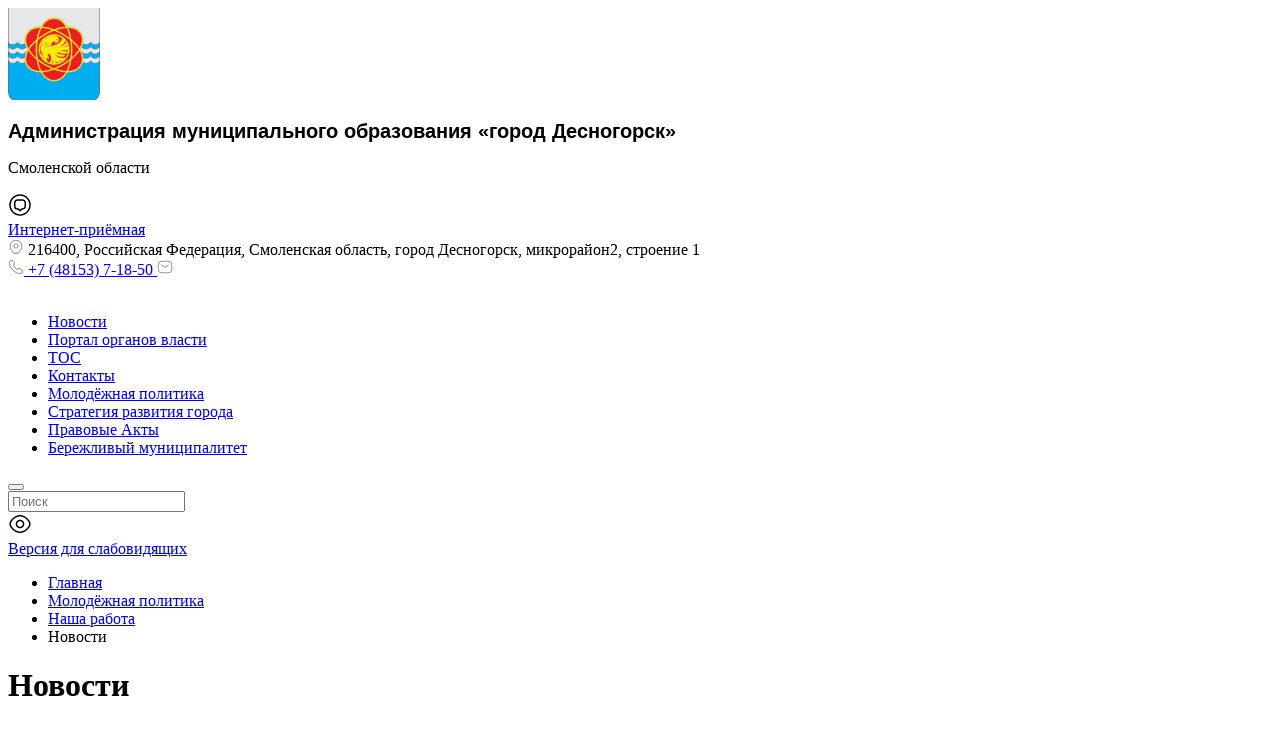

--- FILE ---
content_type: text/html; charset=UTF-8
request_url: https://desnogorsk.admin-smolensk.ru/top/molodezhnaya-politika/nasha-rabota/novosti/page/9/
body_size: 41330
content:
<!DOCTYPE html>
<html xmlns="http://www.w3.org/1999/xhtml" lang="ru" class="g-no-js" data-cms="canape-cms">
<head>
 <meta charset="utf-8">
 <meta name="robots" content="index,follow">

 <meta name="viewport" content="width=device-width, initial-scale=1.0">
 <title>Новости</title>
 

<meta property="og:type" content="website" />
<meta property="og:site_name" content="Официальный сайт Администрация муниципального образования &quot;город Десногорск&quot; Смоленской области" />
<meta property="og:url" content="https://desnogorsk.admin-smolensk.ru/top/molodezhnaya-politika/nasha-rabota/novosti/" />
<meta property="og:title" content="Новости" />
<meta property="og:description" content="" />
<meta property="og:image" content="https://desnogorsk.admin-smolensk.ru/files/gallery/735/format_opengraph/gerb-desnogorska_1696491721.jpg" />
 <meta property="og:image:width" content="980" />
 <meta property="og:image:height" content="510" />
 <meta name="description" content="">
 <meta name="keywords" content="новости">
 
<link rel="apple-touch-icon" sizes="57x57" href="/files/gallery/384/apple_57x57/favicon_1685367267.png">
<link rel="apple-touch-icon" sizes="60x60" href="/files/gallery/384/apple_60x60/favicon_1685367267.png">
<link rel="apple-touch-icon" sizes="72x72" href="/files/gallery/384/apple_72x72/favicon_1685367267.png">
<link rel="apple-touch-icon" sizes="76x76" href="/files/gallery/384/apple_76x76/favicon_1685367267.png">
<link rel="apple-touch-icon" sizes="114x114" href="/files/gallery/384/apple_114x114/favicon_1685367267.png">
<link rel="apple-touch-icon" sizes="120x120" href="/files/gallery/384/apple_120x120/favicon_1685367267.png">
<link rel="apple-touch-icon" sizes="144x144" href="/files/gallery/384/apple_144x144/favicon_1685367267.png">
<link rel="apple-touch-icon" sizes="152x152" href="/files/gallery/384/apple_152x152/favicon_1685367267.png">
<link rel="apple-touch-icon" sizes="180x180" href="/files/gallery/384/apple_180x180/favicon_1685367267.png">
<link rel="icon" type="image/png" href="/files/gallery/384/favicon_32x32/favicon_1685367267.png" sizes="32x32">
<link rel="icon" type="image/png" href="/files/gallery/384/android_192x192/favicon_1685367267.png" sizes="192x192">
<link rel="icon" type="image/png" href="/files/gallery/384/favicon_96x96/favicon_1685367267.png" sizes="96x96">
<link rel="shortcut icon" href="/files/gallery/384/favicon_16x16/favicon_1685367267.png" type="image/png" />
<link rel="icon" type="image/png" href="/files/gallery/384/favicon_16x16/favicon_1685367267.png" sizes="16x16">
<link rel="manifest" href="/files/manifest.json">
<meta name="msapplication-config" content="/files/browserconfig.xml" />
<meta name="msapplication-TileColor" content="#2d89ef">
<meta name="msapplication-TileImage" content="/files/gallery/384/mstile_144x144/favicon_1685367267.png">
<meta name="theme-color" content="#ffffff">
 
 <link rel="canonical" href="https://desnogorsk.admin-smolensk.ru/top/molodezhnaya-politika/nasha-rabota/novosti/">
 
 
 
 <link href="/assets/2c756983/css/print.compile.css" rel="stylesheet" media="print">
<link href="/assets/compile/8499051740d3ef5bfd0e6420c6feea74.css?v=1766983611" rel="stylesheet">
 
 
 <script charset="utf-8" src="/693139a8ad6065b6094edaeb.js?1768290098806"></script>
<script>(function(e,t,n){var r=e.querySelectorAll("html")[0];r.className=r.className.replace(/(^|\s)g-no-js(\s|$)/,"$1g-js$2")})(document,window,0);</script>
</head>

 
 <body style="font-size: px;" class="browser-chrome g-size g-size1 g-space g-space1 g-main"><noscript><img src="/9043a8ac36eae351241436a6695569e5.gif" width="0" height="0" alt="" /></noscript>

 <input type="hidden" id="current_language" value="ru">
 <input type="hidden" id="current_section" value="945">
 <input type="hidden" id="js-adaptive-min-form-width" value="1024">
 <div class="l-layout">
 <div class="layout__wrap">

 
<div class="l-header">
 <div class="header__wrapper js_dnd_wraper">
 <div class="b-pilot">

 <!-- block -->

 <div class="b-logo "><a href="/"><img alt="Официальный сайт Администрация муниципального образования "город Десногорск" Смоленской области" src="/files/110/desnogorsk.png"></a>
 </div>
 <div class="pilot__1 "><p><span style="font-size:20px;"><strong><span style="line-height: 107%; font-family: Calibri, sans-serif;">Администрация муниципального образования &laquo;город Десногорск&raquo;</span></strong></span></p>

<p>Смоленской области<span style="font-size:12px;"></span></p>
 </div>
 <div class="pilot__2 "><div class="b-internet-reception">
<div class="internet-reception__content">
<div class="internet-reception__icon"><svg height="24" viewbox="0 0 24 24" width="24" xmlns="http://www.w3.org/2000/svg"> <path d="M12 18.31C11.53 18.31 11.08 18.07 10.77 17.66L10.05 16.7H9.89999C7.87999 16.7 6 16.23 6 12.8V10.17C6 7.86004 7.19 6.49002 9.34 6.30002C9.5 6.28002 9.68999 6.27002 9.89999 6.27002H14.1C16.61 6.27002 18 7.65004 18 10.17V12.8C18 13 17.99 13.2 17.97 13.38C17.79 15.5 16.42 16.69 14.11 16.69H13.96L13.24 17.65C12.92 18.08 12.47 18.31 12 18.31ZM9.89999 7.79004C9.75999 7.79004 9.63 7.79003 9.5 7.81003C8.09 7.93003 7.5 8.64003 7.5 10.19V12.82C7.5 14.89 8.06999 15.22 9.89999 15.22H10.16C10.54 15.22 10.95 15.42 11.18 15.72L11.97 16.78L12.82 15.73C13.06 15.41 13.44 15.22 13.84 15.22H14.1C15.65 15.22 16.35 14.63 16.47 13.25C16.49 13.09 16.49 12.96 16.49 12.82V10.19C16.49 8.51003 15.77 7.79004 14.09 7.79004H9.89999Z"></path> <path d="M12 22.75C6.07 22.75 1.25 17.93 1.25 12C1.25 6.07 6.07 1.25 12 1.25C17.93 1.25 22.75 6.07 22.75 12C22.75 17.93 17.93 22.75 12 22.75ZM12 2.75C6.9 2.75 2.75 6.9 2.75 12C2.75 17.1 6.9 21.25 12 21.25C17.1 21.25 21.25 17.1 21.25 12C21.25 6.9 17.1 2.75 12 2.75Z"></path> </svg></div>
<a href="/obraschenia-graj/" id="custom-pos-link" rel="noopener noreferrer" target="_blank">Интернет-приёмная</a></div>
</div>
<!--скрипт перенаправления на главную страницу--><script>
document.addEventListener('DOMContentLoaded', function() {
// Проверяем, есть ли параметр openForm=true в URL
const urlParams = new URLSearchParams(window.location.search);
const openForm = urlParams.get('openForm');

if (openForm === 'true') {
// Функция для поиска кнопки и открытия формы
function openFormIfButtonExists() {
const originalButton = document.querySelector('.pos-banner-btn_2');

if (originalButton) {
// Открываем форму
originalButton.click();

// Удаляем параметр openForm=true из URL
const newUrl = window.location.href.replace('?openForm=true', '');
window.history.replaceState({}, document.title, newUrl);

console.log('Форма открыта, параметр удалён из URL.');
return true; // Форма успешно открыта
} else {
console.warn('Кнопка баннера не найдена на этой странице.');
return false; // Кнопка не найдена
}
}
// Пытаемся открыть форму сразу
if (openFormIfButtonExists()) {
return; // Если форма открыта, прекращаем выполнение
}
// Если кнопка загружается динамически, используем MutationObserver
const observer = new MutationObserver(function(mutations) {
mutations.forEach(function(mutation) {
if (mutation.type === 'childList') {
if (openFormIfButtonExists()) {
observer.disconnect(); // Останавливаем наблюдение после открытия формы
}
}
});
});
// Начинаем наблюдение за изменениями в DOM
observer.observe(document.body, { childList: true, subtree: true });
}
});
</script><!--скрипт открытия формы ПОС "симуляция нажатия на оригинальную кнопку"--><script>
document.addEventListener('DOMContentLoaded', function() {
const customLink = document.getElementById('custom-pos-link');
if (customLink) {
customLink.addEventListener('click', function(event) {
event.preventDefault(); // Отменяем стандартное поведение ссылки
// Ищем оригинальную кнопку баннера
const originalButton = document.querySelector('.pos-banner-btn_2');
if (originalButton) {
// Если кнопка найдена, симулируем клик
originalButton.click();
} else {
// Если кнопка не найдена, переходим на страницу с формой
const targetPage = '/?openForm=true'; // Полный URL с параметром
window.location.href = targetPage;
}
});
} else {
console.error('Ваша ссылка не найдена');
}
});
</script> </div>
 <div class="pilot__3 "> </div>
 <div class="pilot__4 "> </div>
 <div class="pilot__5 ">
<div class="sidebar__contacts-wrapper">
 <div class="sidebar__contacts-item sidebar__contacts-address">
 <svg fill="none" height="16" viewBox="0 0 16 16" width="16" xmlns="http://www.w3.org/2000/svg"> 
 <path d="M8.00001 9.44667C6.58001 9.44667 5.42001 8.29333 5.42001 6.86667C5.42001 5.44 6.58001 4.29333 8.00001 4.29333C9.42001 4.29333 10.58 5.44667 10.58 6.87334C10.58 8.3 9.42001 9.44667 8.00001 9.44667ZM8.00001 5.29333C7.13335 5.29333 6.42001 6 6.42001 6.87334C6.42001 7.74667 7.12668 8.45333 8.00001 8.45333C8.87335 8.45333 9.58001 7.74667 9.58001 6.87334C9.58001 6 8.86668 5.29333 8.00001 5.29333Z" fill="#999999"></path> 
 <path d="M8 15.1733C7.01333 15.1733 6.01999 14.8 5.24666 14.06C3.28 12.1667 1.10666 9.14668 1.92666 5.55334C2.66666 2.29334 5.51333 0.833344 8 0.833344C8 0.833344 8 0.833344 8.00666 0.833344C10.4933 0.833344 13.34 2.29334 14.08 5.56001C14.8933 9.15334 12.72 12.1667 10.7533 14.06C9.97999 14.8 8.98666 15.1733 8 15.1733ZM8 1.83334C6.06 1.83334 3.56666 2.86668 2.90666 5.77334C2.18666 8.91334 4.16 11.62 5.94666 13.3333C7.1 14.4467 8.90666 14.4467 10.06 13.3333C11.84 11.62 13.8133 8.91334 13.1067 5.77334C12.44 2.86668 9.93999 1.83334 8 1.83334Z" fill="#999999"></path> 
 </svg> 
 216400, Российская Федерация, Смоленская область, город Десногорск, микрорайон2, строение 1 </div>
 <a class="sidebar__contacts-item sidebar__contacts-phone" href="tel:+7 (48153) 7-18-50">
 <svg fill="none" height="16" viewBox="0 0 16 16" width="16" xmlns="http://www.w3.org/2000/svg"> 
 <path d="M11.6333 15.1667C10.88 15.1667 10.0867 14.9867 9.26668 14.64C8.46668 14.3 7.66001 13.8333 6.87334 13.2667C6.09334 12.6933 5.34001 12.0533 4.62668 11.3533C3.92001 10.64 3.28001 9.88668 2.71334 9.11334C2.14001 8.31334 1.68001 7.51334 1.35334 6.74001C1.00668 5.91334 0.833344 5.11334 0.833344 4.36001C0.833344 3.84001 0.926677 3.34668 1.10668 2.88668C1.29334 2.41334 1.59334 1.97334 2.00001 1.59334C2.51334 1.08668 3.10001 0.833344 3.72668 0.833344C3.98668 0.833344 4.25334 0.893344 4.48001 1.00001C4.74001 1.12001 4.96001 1.30001 5.12001 1.54001L6.66668 3.72001C6.80668 3.91334 6.91334 4.10001 6.98668 4.28668C7.07334 4.48668 7.12001 4.68668 7.12001 4.88001C7.12001 5.13334 7.04668 5.38001 6.90668 5.61334C6.80668 5.79334 6.65334 5.98668 6.46001 6.18001L6.00668 6.65334C6.01334 6.67334 6.02001 6.68668 6.02668 6.70001C6.10668 6.84001 6.26668 7.08001 6.57334 7.44001C6.90001 7.81334 7.20668 8.15334 7.51334 8.46668C7.90668 8.85334 8.23334 9.16001 8.54001 9.41334C8.92001 9.73334 9.16668 9.89334 9.31334 9.96668L9.30001 10L9.78668 9.52001C9.99334 9.31334 10.1933 9.16001 10.3867 9.06001C10.7533 8.83334 11.22 8.79334 11.6867 8.98668C11.86 9.06001 12.0467 9.16001 12.2467 9.30001L14.46 10.8733C14.7067 11.04 14.8867 11.2533 14.9933 11.5067C15.0933 11.76 15.14 11.9933 15.14 12.2267C15.14 12.5467 15.0667 12.8667 14.9267 13.1667C14.7867 13.4667 14.6133 13.7267 14.3933 13.9667C14.0133 14.3867 13.6 14.6867 13.12 14.88C12.66 15.0667 12.16 15.1667 11.6333 15.1667ZM3.72668 1.83334C3.36001 1.83334 3.02001 1.99334 2.69334 2.31334C2.38668 2.60001 2.17334 2.91334 2.04001 3.25334C1.90001 3.60001 1.83334 3.96668 1.83334 4.36001C1.83334 4.98001 1.98001 5.65334 2.27334 6.34668C2.57334 7.05334 2.99334 7.78668 3.52668 8.52001C4.06001 9.25334 4.66668 9.96668 5.33334 10.64C6.00001 11.3 6.72001 11.9133 7.46001 12.4533C8.18001 12.98 8.92001 13.4067 9.65334 13.7133C10.7933 14.2 11.86 14.3133 12.74 13.9467C13.08 13.8067 13.38 13.5933 13.6533 13.2867C13.8067 13.12 13.9267 12.94 14.0267 12.7267C14.1067 12.56 14.1467 12.3867 14.1467 12.2133C14.1467 12.1067 14.1267 12 14.0733 11.88C14.0533 11.84 14.0133 11.7667 13.8867 11.68L11.6733 10.1067C11.54 10.0133 11.42 9.94668 11.3067 9.90001C11.16 9.84001 11.1 9.78001 10.8733 9.92001C10.74 9.98668 10.62 10.0867 10.4867 10.22L9.98001 10.72C9.72001 10.9733 9.32001 11.0333 9.01334 10.92L8.83334 10.84C8.56001 10.6933 8.24001 10.4667 7.88668 10.1667C7.56668 9.89334 7.22001 9.57334 6.80001 9.16001C6.47334 8.82668 6.14668 8.47334 5.80668 8.08001C5.49334 7.71334 5.26668 7.40001 5.12668 7.14001L5.04668 6.94001C5.00668 6.78668 4.99334 6.70001 4.99334 6.60668C4.99334 6.36668 5.08001 6.15334 5.24668 5.98668L5.74668 5.46668C5.88001 5.33334 5.98001 5.20668 6.04668 5.09334C6.10001 5.00668 6.12001 4.93334 6.12001 4.86668C6.12001 4.81334 6.10001 4.73334 6.06668 4.65334C6.02001 4.54668 5.94668 4.42668 5.85334 4.30001L4.30668 2.11334C4.24001 2.02001 4.16001 1.95334 4.06001 1.90668C3.95334 1.86001 3.84001 1.83334 3.72668 1.83334ZM9.30001 10.0067L9.19334 10.46L9.37334 9.99334C9.34001 9.98668 9.31334 9.99334 9.30001 10.0067Z" fill="#999999"></path> 
 </svg> 
 +7 (48153) 7-18-50 </a> 
 <a class="sidebar__contacts-item sidebar__contacts-mail" href="mailto:"> 
 <svg fill="none" height="16" viewBox="0 0 16 16" width="16" xmlns="http://www.w3.org/2000/svg"> 
 <path d="M11.3333 14.1667H4.66668C2.23334 14.1667 0.833344 12.7667 0.833344 10.3333V5.66666C0.833344 3.23333 2.23334 1.83333 4.66668 1.83333H11.3333C13.7667 1.83333 15.1667 3.23333 15.1667 5.66666V10.3333C15.1667 12.7667 13.7667 14.1667 11.3333 14.1667ZM4.66668 2.83333C2.76001 2.83333 1.83334 3.75999 1.83334 5.66666V10.3333C1.83334 12.24 2.76001 13.1667 4.66668 13.1667H11.3333C13.24 13.1667 14.1667 12.24 14.1667 10.3333V5.66666C14.1667 3.75999 13.24 2.83333 11.3333 2.83333H4.66668Z" fill="#999999"></path>
 <path d="M7.99984 8.57998C7.43984 8.57998 6.87318 8.40665 6.43984 8.05331L4.35317 6.38665C4.13984 6.21331 4.09984 5.89998 4.27318 5.68665C4.44651 5.47331 4.75985 5.43332 4.97318 5.60665L7.05984 7.27332C7.56651 7.67998 8.4265 7.67998 8.93317 7.27332L11.0198 5.60665C11.2332 5.43332 11.5532 5.46665 11.7198 5.68665C11.8932 5.89998 11.8598 6.21998 11.6398 6.38665L9.55318 8.05331C9.12651 8.40665 8.55984 8.57998 7.99984 8.57998Z" fill="#999999"></path> 
 </svg> 
 </a>
</div>
 </div>
 </div>

 <!-- modules -->

 <div class="b-sandwich hide-on-desktop show-on-tablet-l">
 <div class="sandwich__icon js-sidebar-show">
 <svg width="20" height="12" viewBox="0 0 20 12" fill="none" xmlns="http://www.w3.org/2000/svg">
 <path d="M19 1.75H1C0.59 1.75 0.25 1.41 0.25 1C0.25 0.59 0.59 0.25 1 0.25H19C19.41 0.25 19.75 0.59 19.75 1C19.75 1.41 19.41 1.75 19 1.75Z" fill="white"/>
 <path d="M19 6.75H1C0.59 6.75 0.25 6.41 0.25 6C0.25 5.59 0.59 5.25 1 5.25H19C19.41 5.25 19.75 5.59 19.75 6C19.75 6.41 19.41 6.75 19 6.75Z" fill="white"/>
 <path d="M19 11.75H1C0.59 11.75 0.25 11.41 0.25 11C0.25 10.59 0.59 10.25 1 10.25H19C19.41 10.25 19.75 10.59 19.75 11C19.75 11.41 19.41 11.75 19 11.75Z" fill="white"/>
 </svg>
 </div>
</div><div class="b-header hide-on-tablet hide-on-mobile">
 <div class="b-sevice">
 <ul class="sevice__level-1"> <li class="sevice__item-1 sevice__item-id-198">
 <span>
 <a href="/top/news/" > <ins></ins>Новости
 </a>
 </span> </li> <li class="sevice__item-1 sevice__item-id-73">
 <span>
 <a href="http://admin-smolensk.ru/" > <ins></ins>Портал органов власти
 </a>
 </span> </li> <li class="sevice__item-1 sevice__item-id-914">
 <span>
 <a href="/top/tos-914/" > <ins></ins>ТОС
 </a>
 </span> </li> <li class="sevice__item-1 sevice__item-id-799">
 <span>
 <a href="/top/kontakty/" > <ins></ins>Контакты
 </a>
 </span> </li> <li class="sevice__item-1 sevice__item-id-923">
 <span>
 <a href="/top/molodezhnaya-politika/" > <ins></ins>Молодёжная политика
 </a>
 </span> </li> <li class="sevice__item-1 sevice__item-id-1007">
 <span>
 <a href="/top/strategiya-razvitiya-goroda/" > <ins></ins>Стратегия развития города
 </a>
 </span> </li> <li class="sevice__item-1 sevice__item-id-1327">
 <span>
 <a href="/pravovye-akty/" > <ins></ins>Правовые Акты
 </a>
 </span> </li> <li class="sevice__item-1 sevice__item-id-1399 sevice__item-1--last">
 <span>
 <a href="/top/berezhlivyj-municipalitet/" > <ins></ins>Бережливый муниципалитет
 </a>
 </span> </li> </ul>
 </div>
</div><div class="b-search">
 <form method="GET" class="js_mini_form_search" action="/search/">
 <button type="submit"></button>
 <div class="search_inputbox"><div><input class="" placeholder="Поиск" value="" name="search_text" id="search_text_search" /></div></div>
 </form>
</div>
 <div class="b-blind hide-on-tablet hide-on-mobile">
 <div class="blind__content">

 
 
 <div class="blind__icon">
 <svg width="24" height="24" viewBox="0 0 24 24" xmlns="http://www.w3.org/2000/svg"><path d="M12 16.33C9.60998 16.33 7.66998 14.39 7.66998 12C7.66998 9.61001 9.60998 7.67001 12 7.67001C14.39 7.67001 16.33 9.61001 16.33 12C16.33 14.39 14.39 16.33 12 16.33ZM12 9.17001C10.44 9.17001 9.16998 10.44 9.16998 12C9.16998 13.56 10.44 14.83 12 14.83C13.56 14.83 14.83 13.56 14.83 12C14.83 10.44 13.56 9.17001 12 9.17001Z" /><path d="M12 21.02C8.24002 21.02 4.69002 18.82 2.25002 15C1.19002 13.35 1.19002 10.66 2.25002 9.00001C4.70002 5.18001 8.25002 2.98001 12 2.98001C15.75 2.98001 19.3 5.18001 21.74 9.00001C22.8 10.65 22.8 13.34 21.74 15C19.3 18.82 15.75 21.02 12 21.02ZM12 4.48001C8.77002 4.48001 5.68002 6.42001 3.52002 9.81001C2.77002 10.98 2.77002 13.02 3.52002 14.19C5.68002 17.58 8.77002 19.52 12 19.52C15.23 19.52 18.32 17.58 20.48 14.19C21.23 13.02 21.23 10.98 20.48 9.81001C18.32 6.42001 15.23 4.48001 12 4.48001Z" /></svg>
 </div>
 <a href="?display_mode=blind_mode"><span class="blind__text-1">Версия для слабовидящих</span></a>
 </div>

</div>
 <div class="header__left"></div>
 <div class="header__right"></div>
 </div>
</div>

 
<div class="l-main l-main--content">
 <div class="main__wrapper">

 <div class="l-column l-column--lc ">
 <div class="column__center">
 <div class="column__center-indent">
 <div class="b-path">
 <ul itemscope itemtype="https://schema.org/BreadcrumbList"> <li itemprop="itemListElement" itemscope itemtype="https://schema.org/ListItem">
 <a itemprop="item" href="https://desnogorsk.admin-smolensk.ru/"><span itemprop="name">Главная</span></a>
 <meta itemprop="position" content="1" />
 </li> <li itemprop="itemListElement" itemscope itemtype="https://schema.org/ListItem">
 <a itemprop="item" href="https://desnogorsk.admin-smolensk.ru/top/molodezhnaya-politika/"><span itemprop="name">Молодёжная политика</span></a>
 <meta itemprop="position" content="2" />
 </li> <li itemprop="itemListElement" itemscope itemtype="https://schema.org/ListItem">
 <a itemprop="item" href="https://desnogorsk.admin-smolensk.ru/top/molodezhnaya-politika/nasha-rabota/"><span itemprop="name">Наша работа</span></a>
 <meta itemprop="position" content="3" />
 </li> <li itemprop="itemListElement" itemscope itemtype="https://schema.org/ListItem">
 <meta itemprop="item" content="https://desnogorsk.admin-smolensk.ru/top/molodezhnaya-politika/nasha-rabota/novosti/">
 <span itemprop="name">Новости</span>
 <meta itemprop="position" content="4" />
 </li> </ul>
</div>
<h1>Новости</h1>







	<div class="b-news b-news--list">
		<div class="b-news-filter">

			<button class="news-filter__mobile-button js-filter-mobile-button">
				<svg width="24" height="24" viewbox="0 0 24 24" fill="none" xmlns="http://www.w3.org/2000/svg">
					<path d="M10.9308 22.75C10.4508 22.75 9.97082 22.63 9.53082 22.39C8.64082 21.89 8.11078 21 8.11078 19.99V14.64C8.11078 14.13 7.78076 13.38 7.47076 12.99L3.67078 9.00003C3.04078 8.37003 2.55078 7.27002 2.55078 6.46002V4.14005C2.55078 2.53005 3.7708 1.27002 5.3208 1.27002H18.6608C20.1908 1.27002 21.4308 2.51004 21.4308 4.04004V6.26004C21.4308 7.31004 20.8008 8.52002 20.2008 9.11002C19.9108 9.40002 19.4308 9.40002 19.1408 9.11002C18.8508 8.82002 18.8508 8.34002 19.1408 8.05002C19.5108 7.68002 19.9308 6.85004 19.9308 6.26004V4.04004C19.9308 3.34004 19.3608 2.77002 18.6608 2.77002H5.3208C4.6108 2.77002 4.05078 3.37005 4.05078 4.14005V6.46002C4.05078 6.83002 4.35078 7.56004 4.74078 7.95004L8.59082 12C9.10082 12.63 9.60077 13.69 9.60077 14.64V19.99C9.60077 20.65 10.0508 20.97 10.2508 21.08C10.6808 21.32 11.1908 21.31 11.5908 21.07L12.9908 20.17C13.2808 20 13.5608 19.45 13.5608 19.08C13.5608 18.67 13.9008 18.33 14.3108 18.33C14.7208 18.33 15.0608 18.67 15.0608 19.08C15.0608 19.98 14.5008 21.01 13.7908 21.44L12.4008 22.34C11.9508 22.61 11.4408 22.75 10.9308 22.75Z" fill="white"/>
					<path d="M16.0711 17.27C13.8911 17.27 12.1211 15.5 12.1211 13.32C12.1211 11.14 13.8911 9.37 16.0711 9.37C18.2511 9.37 20.0211 11.14 20.0211 13.32C20.0211 15.5 18.2511 17.27 16.0711 17.27ZM16.0711 10.87C14.7211 10.87 13.6211 11.97 13.6211 13.32C13.6211 14.67 14.7211 15.77 16.0711 15.77C17.4211 15.77 18.5211 14.67 18.5211 13.32C18.5211 11.97 17.4211 10.87 16.0711 10.87Z" fill="white"/>
					<path d="M19.8705 17.87C19.6805 17.87 19.4905 17.8 19.3405 17.65L18.3405 16.65C18.0505 16.36 18.0505 15.88 18.3405 15.59C18.6305 15.3 19.1105 15.3 19.4005 15.59L20.4005 16.59C20.6905 16.88 20.6905 17.36 20.4005 17.65C20.2605 17.79 20.0605 17.87 19.8705 17.87Z" fill="white"/>
				</svg>
				Фильтр по дате
			</button>

			<form class="filter__form-wrapper" method="GET" action="/top/molodezhnaya-politika/nasha-rabota/novosti/">

				<div class="news-filter__input-wrapper">
					<div class="news-filter__input-title">От:</div>

					<div class="news-filter__calendar-input-wrapper">
						<input type="text" name="date_start" value="" placeholder="дд.мм.гггг" class="js_calendar news-filter__input">
					</div>
				</div>

				<div class="news-filter__input-wrapper">
					<div class="news-filter__input-title">До:</div>

					<div class="news-filter__calendar-input-wrapper">
						<input type="text" name="date_end" value="" placeholder="дд.мм.гггг" class="js_calendar news-filter__input">
					</div>
				</div>

				<button class="news-filter__submit" type="submit">
					Подобрать
				</button>
			</form>
		</div>
	</div>		<div class="b-news b-news--list">


			<div class="news__wrapper">					<div class="news__item">
						<div class="news__imgbox">								<a href="/top/molodezhnaya-politika/nasha-rabota/novosti/viktorina-voennaya-azbuka-v-ramkah-socialno-patrioticheskoj-akcii-den-prizyvnika/">									<img src="/assets/de56c6f9/images/news-no_img_on_main.svg" alt="нет изображения">								</a>						</div>

						<div class="news__info">
							<div class="news__stat">									<div class="news__date">12.10.2018</div>
								<div class="news__time">12:36</div>

								<div class="news__views">
									<svg width="16" height="16" viewbox="0 0 16 16" fill="none" xmlns="http://www.w3.org/2000/svg">
										<path d="M7.99995 10.8867C6.40661 10.8867 5.11328 9.59333 5.11328 7.99999C5.11328 6.40666 6.40661 5.11333 7.99995 5.11333C9.59328 5.11333 10.8866 6.40666 10.8866 7.99999C10.8866 9.59333 9.59328 10.8867 7.99995 10.8867ZM7.99995 6.11333C6.95995 6.11333 6.11328 6.95999 6.11328 7.99999C6.11328 9.03999 6.95995 9.88666 7.99995 9.88666C9.03995 9.88666 9.88661 9.03999 9.88661 7.99999C9.88661 6.95999 9.03995 6.11333 7.99995 6.11333Z" fill="#999999"/>
										<path d="M8.0007 14.0133C5.49404 14.0133 3.12737 12.5467 1.5007 10C0.794036 8.9 0.794036 7.10666 1.5007 6C3.13404 3.45333 5.5007 1.98666 8.0007 1.98666C10.5007 1.98666 12.8674 3.45333 14.494 6C15.2007 7.1 15.2007 8.89333 14.494 10C12.8674 12.5467 10.5007 14.0133 8.0007 14.0133ZM8.0007 2.98666C5.84737 2.98666 3.78737 4.28 2.34737 6.54C1.84737 7.32 1.84737 8.68 2.34737 9.46C3.78737 11.72 5.84737 13.0133 8.0007 13.0133C10.154 13.0133 12.214 11.72 13.654 9.46C14.154 8.68 14.154 7.32 13.654 6.54C12.214 4.28 10.154 2.98666 8.0007 2.98666Z" fill="#999999"/>
									</svg>149
								</div>
							</div>

							<div class="news__title">									<a href="/top/molodezhnaya-politika/nasha-rabota/novosti/viktorina-voennaya-azbuka-v-ramkah-socialno-patrioticheskoj-akcii-den-prizyvnika/">Викторина «Военная азбука» в рамках социально – патриотической акции «День призывника»</a>							</div>

							<div class="news__text"><p>
	<span style="text-align: justify;"><a href="/files/945/12_10_18_3-1.jpg" class="js_use_resize" data-fancybox-group="button" ><img alt="" src="/files/945/resize/12_10_18_3-1_250_153.jpg" style="margin:5px; width: 250px; height: 153px; margin-left: 5px; margin-right: 5px; float: left;" /></a>9 октября 2018 года в Десногорске состоялась викторина &laquo;Военная азбука&raquo; в рамках социально-патриотической акции &laquo;День призывника&raquo;. Организаторами мероприятия стали: Комитет по культуре, спорту и молодёжной политике Администрации муниципального образования &laquo;город Десногорск&raquo; Смоленской области, Военный комиссариат города Десногорска Смоленской области, муниципальное бюджетное учреждение &laquo;Центр культуры и молодёжной политики&raquo; муниципального образования &laquo;город Десногорск&raquo; Смоленской области, городская общественная организация &laquo;Комитет солдатских матерей&raquo;.</span></p>

							</div>

							<a href="/top/molodezhnaya-politika/nasha-rabota/novosti/viktorina-voennaya-azbuka-v-ramkah-socialno-patrioticheskoj-akcii-den-prizyvnika/" class="news__detail-link">
								Подробнее
								<svg width="13" height="13" viewbox="0 0 13 13" fill="none" xmlns="http://www.w3.org/2000/svg">
									<g opacity="0.7">
										<path d="M4.82677 11.1962C4.72385 11.1962 4.62094 11.1583 4.53969 11.0771C4.3826 10.92 4.3826 10.66 4.53969 10.5029L8.07135 6.97125C8.33135 6.71125 8.33135 6.28875 8.07135 6.02875L4.53969 2.49708C4.3826 2.34 4.3826 2.08 4.53969 1.92291C4.69677 1.76583 4.95677 1.76583 5.11385 1.92291L8.64552 5.45458C8.92177 5.73083 9.07885 6.10458 9.07885 6.5C9.07885 6.89541 8.92719 7.26916 8.64552 7.54541L5.11385 11.0771C5.0326 11.1529 4.92969 11.1962 4.82677 11.1962Z" fill="#999999"/>
									</g>
								</svg>
							</a>
						</div>
					</div>					<div class="news__item">
						<div class="news__imgbox">								<a href="/top/molodezhnaya-politika/nasha-rabota/novosti/subbotnik-vozlozhenie-cvetov-i-venkov-k-pamyatnomu-znaku-na-meste-sozhzhennoj-v-gody-velikoj-otechestvennoj-vojny-derevni-serebryanka/">									<img src="/assets/de56c6f9/images/news-no_img_on_main.svg" alt="нет изображения">								</a>						</div>

						<div class="news__info">
							<div class="news__stat">									<div class="news__date">04.10.2018</div>
								<div class="news__time">15:19</div>

								<div class="news__views">
									<svg width="16" height="16" viewbox="0 0 16 16" fill="none" xmlns="http://www.w3.org/2000/svg">
										<path d="M7.99995 10.8867C6.40661 10.8867 5.11328 9.59333 5.11328 7.99999C5.11328 6.40666 6.40661 5.11333 7.99995 5.11333C9.59328 5.11333 10.8866 6.40666 10.8866 7.99999C10.8866 9.59333 9.59328 10.8867 7.99995 10.8867ZM7.99995 6.11333C6.95995 6.11333 6.11328 6.95999 6.11328 7.99999C6.11328 9.03999 6.95995 9.88666 7.99995 9.88666C9.03995 9.88666 9.88661 9.03999 9.88661 7.99999C9.88661 6.95999 9.03995 6.11333 7.99995 6.11333Z" fill="#999999"/>
										<path d="M8.0007 14.0133C5.49404 14.0133 3.12737 12.5467 1.5007 10C0.794036 8.9 0.794036 7.10666 1.5007 6C3.13404 3.45333 5.5007 1.98666 8.0007 1.98666C10.5007 1.98666 12.8674 3.45333 14.494 6C15.2007 7.1 15.2007 8.89333 14.494 10C12.8674 12.5467 10.5007 14.0133 8.0007 14.0133ZM8.0007 2.98666C5.84737 2.98666 3.78737 4.28 2.34737 6.54C1.84737 7.32 1.84737 8.68 2.34737 9.46C3.78737 11.72 5.84737 13.0133 8.0007 13.0133C10.154 13.0133 12.214 11.72 13.654 9.46C14.154 8.68 14.154 7.32 13.654 6.54C12.214 4.28 10.154 2.98666 8.0007 2.98666Z" fill="#999999"/>
									</svg>277
								</div>
							</div>

							<div class="news__title">									<a href="/top/molodezhnaya-politika/nasha-rabota/novosti/subbotnik-vozlozhenie-cvetov-i-venkov-k-pamyatnomu-znaku-na-meste-sozhzhennoj-v-gody-velikoj-otechestvennoj-vojny-derevni-serebryanka/">Субботник. Возложение цветов и венков к памятному знаку на месте сожженной в годы Великой Отечественной войны деревни Серебрянка</a>							</div>

							<div class="news__text"><div style="text-align: justify;">
	<a href="/files/945/04_10_18_5-1.jpg" class="js_use_resize" data-fancybox-group="button" ><img alt="" src="/files/945/resize/04_10_18_5-1_250_167.jpg" style="margin:5px; width: 250px; height: 167px; margin-left: 5px; margin-right: 5px; float: right;" /></a>Во времена Великой Отечественной войны 1941-1945 годов на Смоленской земле шли ожесточенные бои. Немецкие каратели не щадили никого: ни детей, ни женщин, ни стариков. В эти страшные годы были сожжены сотни городов и тысячи деревень. 5 марта 1942 года были заживо сожжены 19 жителей деревни Серебрянка. В знак памяти и скорби здесь был установлен памятный знак с мемориальной табличкой.</div>
<div style="text-align: justify;">
	На протяжении нескольких лет сотрудники Центра культуры и молодёжной политики совместно с волонтерами студенческого актива &laquo;ОСА&raquo; и молодежной редакции &laquo;Поколение&raquo; проводят субботники и митинги на территории Памятного знака.</div>
<div style="text-align: justify;">
	Очередной субботник состоялся 1 октября 2018 года. Ребята, вооружившись метлами и граблями, облагородили прилегающую территорию, собрали мусор и опавшую листву. После уборки был проведен митинг в честь празднования 75-ой годовщины Освобождения Смоленщины, по завершению которого волонтеры возложили венок в память о погибших жителях деревни Серебрянка.</div>

							</div>

							<a href="/top/molodezhnaya-politika/nasha-rabota/novosti/subbotnik-vozlozhenie-cvetov-i-venkov-k-pamyatnomu-znaku-na-meste-sozhzhennoj-v-gody-velikoj-otechestvennoj-vojny-derevni-serebryanka/" class="news__detail-link">
								Подробнее
								<svg width="13" height="13" viewbox="0 0 13 13" fill="none" xmlns="http://www.w3.org/2000/svg">
									<g opacity="0.7">
										<path d="M4.82677 11.1962C4.72385 11.1962 4.62094 11.1583 4.53969 11.0771C4.3826 10.92 4.3826 10.66 4.53969 10.5029L8.07135 6.97125C8.33135 6.71125 8.33135 6.28875 8.07135 6.02875L4.53969 2.49708C4.3826 2.34 4.3826 2.08 4.53969 1.92291C4.69677 1.76583 4.95677 1.76583 5.11385 1.92291L8.64552 5.45458C8.92177 5.73083 9.07885 6.10458 9.07885 6.5C9.07885 6.89541 8.92719 7.26916 8.64552 7.54541L5.11385 11.0771C5.0326 11.1529 4.92969 11.1962 4.82677 11.1962Z" fill="#999999"/>
									</g>
								</svg>
							</a>
						</div>
					</div>					<div class="news__item">
						<div class="news__imgbox">								<a href="/top/molodezhnaya-politika/nasha-rabota/novosti/viktorina-ekstremizm-i-terrorizm-v-molodezhnoj-srede-22/">									<img src="/assets/de56c6f9/images/news-no_img_on_main.svg" alt="нет изображения">								</a>						</div>

						<div class="news__info">
							<div class="news__stat">									<div class="news__date">04.10.2018</div>
								<div class="news__time">15:10</div>

								<div class="news__views">
									<svg width="16" height="16" viewbox="0 0 16 16" fill="none" xmlns="http://www.w3.org/2000/svg">
										<path d="M7.99995 10.8867C6.40661 10.8867 5.11328 9.59333 5.11328 7.99999C5.11328 6.40666 6.40661 5.11333 7.99995 5.11333C9.59328 5.11333 10.8866 6.40666 10.8866 7.99999C10.8866 9.59333 9.59328 10.8867 7.99995 10.8867ZM7.99995 6.11333C6.95995 6.11333 6.11328 6.95999 6.11328 7.99999C6.11328 9.03999 6.95995 9.88666 7.99995 9.88666C9.03995 9.88666 9.88661 9.03999 9.88661 7.99999C9.88661 6.95999 9.03995 6.11333 7.99995 6.11333Z" fill="#999999"/>
										<path d="M8.0007 14.0133C5.49404 14.0133 3.12737 12.5467 1.5007 10C0.794036 8.9 0.794036 7.10666 1.5007 6C3.13404 3.45333 5.5007 1.98666 8.0007 1.98666C10.5007 1.98666 12.8674 3.45333 14.494 6C15.2007 7.1 15.2007 8.89333 14.494 10C12.8674 12.5467 10.5007 14.0133 8.0007 14.0133ZM8.0007 2.98666C5.84737 2.98666 3.78737 4.28 2.34737 6.54C1.84737 7.32 1.84737 8.68 2.34737 9.46C3.78737 11.72 5.84737 13.0133 8.0007 13.0133C10.154 13.0133 12.214 11.72 13.654 9.46C14.154 8.68 14.154 7.32 13.654 6.54C12.214 4.28 10.154 2.98666 8.0007 2.98666Z" fill="#999999"/>
									</svg>28
								</div>
							</div>

							<div class="news__title">									<a href="/top/molodezhnaya-politika/nasha-rabota/novosti/viktorina-ekstremizm-i-terrorizm-v-molodezhnoj-srede-22/">Викторина «Экстремизм и терроризм в молодежной среде»</a>							</div>

							<div class="news__text"><div style="text-align: justify;">
	<a href="/files/945/04_10_18_4-1.jpg" class="js_use_resize" data-fancybox-group="button" ><img alt="" src="/files/945/resize/04_10_18_4-1_250_172.jpg" style="margin:5px; width: 250px; height: 172px; margin-left: 5px; margin-right: 5px; float: left;" /></a>В наши дни терроризм вошёл в повседневную жизнь общества, представляя реальную угрозу безопасности страны. Похищение людей, взятие заложников, взрывы бомб в общественных местах, устранение политических соперников, и многое другое, стало уже привычным явлением.</div>
<div style="text-align: justify;">
	Не стать жертвой терроризма и защитить себя и своих близких помогут знания правил поведения в чрезвычайных ситуациях.</div>
<div style="text-align: justify;">
	28 сентября 2018 года Центром культуры и молодёжной политики для студентов Десногорского энергетического колледжа была подготовлена и проведена викторина &laquo;Экстремизм и терроризм в молодежной среде&raquo;.</div>

							</div>

							<a href="/top/molodezhnaya-politika/nasha-rabota/novosti/viktorina-ekstremizm-i-terrorizm-v-molodezhnoj-srede-22/" class="news__detail-link">
								Подробнее
								<svg width="13" height="13" viewbox="0 0 13 13" fill="none" xmlns="http://www.w3.org/2000/svg">
									<g opacity="0.7">
										<path d="M4.82677 11.1962C4.72385 11.1962 4.62094 11.1583 4.53969 11.0771C4.3826 10.92 4.3826 10.66 4.53969 10.5029L8.07135 6.97125C8.33135 6.71125 8.33135 6.28875 8.07135 6.02875L4.53969 2.49708C4.3826 2.34 4.3826 2.08 4.53969 1.92291C4.69677 1.76583 4.95677 1.76583 5.11385 1.92291L8.64552 5.45458C8.92177 5.73083 9.07885 6.10458 9.07885 6.5C9.07885 6.89541 8.92719 7.26916 8.64552 7.54541L5.11385 11.0771C5.0326 11.1529 4.92969 11.1962 4.82677 11.1962Z" fill="#999999"/>
									</g>
								</svg>
							</a>
						</div>
					</div>					<div class="news__item">
						<div class="news__imgbox">								<a href="/top/molodezhnaya-politika/nasha-rabota/novosti/molodezhnyj-obrazovatelnyj-forum-smola/">									<img src="/assets/de56c6f9/images/news-no_img_on_main.svg" alt="нет изображения">								</a>						</div>

						<div class="news__info">
							<div class="news__stat">									<div class="news__date">04.10.2018</div>
								<div class="news__time">14:54</div>

								<div class="news__views">
									<svg width="16" height="16" viewbox="0 0 16 16" fill="none" xmlns="http://www.w3.org/2000/svg">
										<path d="M7.99995 10.8867C6.40661 10.8867 5.11328 9.59333 5.11328 7.99999C5.11328 6.40666 6.40661 5.11333 7.99995 5.11333C9.59328 5.11333 10.8866 6.40666 10.8866 7.99999C10.8866 9.59333 9.59328 10.8867 7.99995 10.8867ZM7.99995 6.11333C6.95995 6.11333 6.11328 6.95999 6.11328 7.99999C6.11328 9.03999 6.95995 9.88666 7.99995 9.88666C9.03995 9.88666 9.88661 9.03999 9.88661 7.99999C9.88661 6.95999 9.03995 6.11333 7.99995 6.11333Z" fill="#999999"/>
										<path d="M8.0007 14.0133C5.49404 14.0133 3.12737 12.5467 1.5007 10C0.794036 8.9 0.794036 7.10666 1.5007 6C3.13404 3.45333 5.5007 1.98666 8.0007 1.98666C10.5007 1.98666 12.8674 3.45333 14.494 6C15.2007 7.1 15.2007 8.89333 14.494 10C12.8674 12.5467 10.5007 14.0133 8.0007 14.0133ZM8.0007 2.98666C5.84737 2.98666 3.78737 4.28 2.34737 6.54C1.84737 7.32 1.84737 8.68 2.34737 9.46C3.78737 11.72 5.84737 13.0133 8.0007 13.0133C10.154 13.0133 12.214 11.72 13.654 9.46C14.154 8.68 14.154 7.32 13.654 6.54C12.214 4.28 10.154 2.98666 8.0007 2.98666Z" fill="#999999"/>
									</svg>151
								</div>
							</div>

							<div class="news__title">									<a href="/top/molodezhnaya-politika/nasha-rabota/novosti/molodezhnyj-obrazovatelnyj-forum-smola/">Молодежный образовательный форум «СМОЛА»</a>							</div>

							<div class="news__text"><div style="text-align: justify;">
	<a href="/files/945/04_10_18-1.jpg" class="js_use_resize" data-fancybox-group="button" ><img alt="" src="/files/945/resize/04_10_18-1_250_167.jpg" style="margin:5px; width: 250px; height: 167px; margin-left: 5px; margin-right: 5px; float: right;" /></a>С 25 по 29 сентября 2018 года в СОК &laquo;СМЕНА&raquo; прошел молодежный образовательный форум &laquo;СМОЛА&raquo;. На территории спортивно-оздоровительного комплекса объединились и проектировали вместе новую архитектуру молодежной политики те, кому небезразлично будущее Смоленщины.</div>
<div style="text-align: justify;">
	Участниками форума стали инициативные молодые люди со всех уголков Смоленской области в возрасте от 18 до 30 лет. Город Десногорск представили студенты СОГБПОУ &laquo;Десногорский энергетический колледж&raquo; Михаил Кореновский и Евгений Земсков.</div>
<div style="text-align: justify;">
	Основной целью форума было создание конкурентной среды по выявлению эффективных технологий работы молодежных сообществ и поддержки талантливой молодежи.</div>

							</div>

							<a href="/top/molodezhnaya-politika/nasha-rabota/novosti/molodezhnyj-obrazovatelnyj-forum-smola/" class="news__detail-link">
								Подробнее
								<svg width="13" height="13" viewbox="0 0 13 13" fill="none" xmlns="http://www.w3.org/2000/svg">
									<g opacity="0.7">
										<path d="M4.82677 11.1962C4.72385 11.1962 4.62094 11.1583 4.53969 11.0771C4.3826 10.92 4.3826 10.66 4.53969 10.5029L8.07135 6.97125C8.33135 6.71125 8.33135 6.28875 8.07135 6.02875L4.53969 2.49708C4.3826 2.34 4.3826 2.08 4.53969 1.92291C4.69677 1.76583 4.95677 1.76583 5.11385 1.92291L8.64552 5.45458C8.92177 5.73083 9.07885 6.10458 9.07885 6.5C9.07885 6.89541 8.92719 7.26916 8.64552 7.54541L5.11385 11.0771C5.0326 11.1529 4.92969 11.1962 4.82677 11.1962Z" fill="#999999"/>
									</g>
								</svg>
							</a>
						</div>
					</div>					<div class="news__item">
						<div class="news__imgbox">								<a href="/top/molodezhnaya-politika/nasha-rabota/novosti/rosatomvmestedesnogorsk/">									<img src="/assets/de56c6f9/images/news-no_img_on_main.svg" alt="нет изображения">								</a>						</div>

						<div class="news__info">
							<div class="news__stat">									<div class="news__date">04.10.2018</div>
								<div class="news__time">14:46</div>

								<div class="news__views">
									<svg width="16" height="16" viewbox="0 0 16 16" fill="none" xmlns="http://www.w3.org/2000/svg">
										<path d="M7.99995 10.8867C6.40661 10.8867 5.11328 9.59333 5.11328 7.99999C5.11328 6.40666 6.40661 5.11333 7.99995 5.11333C9.59328 5.11333 10.8866 6.40666 10.8866 7.99999C10.8866 9.59333 9.59328 10.8867 7.99995 10.8867ZM7.99995 6.11333C6.95995 6.11333 6.11328 6.95999 6.11328 7.99999C6.11328 9.03999 6.95995 9.88666 7.99995 9.88666C9.03995 9.88666 9.88661 9.03999 9.88661 7.99999C9.88661 6.95999 9.03995 6.11333 7.99995 6.11333Z" fill="#999999"/>
										<path d="M8.0007 14.0133C5.49404 14.0133 3.12737 12.5467 1.5007 10C0.794036 8.9 0.794036 7.10666 1.5007 6C3.13404 3.45333 5.5007 1.98666 8.0007 1.98666C10.5007 1.98666 12.8674 3.45333 14.494 6C15.2007 7.1 15.2007 8.89333 14.494 10C12.8674 12.5467 10.5007 14.0133 8.0007 14.0133ZM8.0007 2.98666C5.84737 2.98666 3.78737 4.28 2.34737 6.54C1.84737 7.32 1.84737 8.68 2.34737 9.46C3.78737 11.72 5.84737 13.0133 8.0007 13.0133C10.154 13.0133 12.214 11.72 13.654 9.46C14.154 8.68 14.154 7.32 13.654 6.54C12.214 4.28 10.154 2.98666 8.0007 2.98666Z" fill="#999999"/>
									</svg>150
								</div>
							</div>

							<div class="news__title">									<a href="/top/molodezhnaya-politika/nasha-rabota/novosti/rosatomvmestedesnogorsk/">#РОСАТОМВМЕСТЕДЕСНОГОРСК</a>							</div>

							<div class="news__text"><p style="text-align: justify;">
	<span style="text-align: justify;"><a href="/files/945/04_10_18_1-1.jpg" class="js_use_resize" data-fancybox-group="button" ><img alt="" src="/files/945/resize/04_10_18_1-1_250_167.jpg" style="margin:5px; width: 250px; height: 167px; margin-left: 5px; margin-right: 5px; float: left;" /></a>Масштабный проект &laquo;#Росатомвместе&raquo; &ndash; программное мероприятие, объединяющее в себя <a href="/files/945/rosatom-vmete.jpg" class="js_use_resize" data-fancybox-group="button" ><img alt="" src="/files/945/resize/rosatom-vmete_110_72.jpg" style="margin:5px; width: 110px; height: 72px; float: right; margin-left: 5px; margin-right: 5px;" /></a>социальные проекты Госкорпорации &laquo;Росатом&raquo;, реализуемые в атомных городах. В Десногорске, как и в других городах атомной промышленности, реализуются интересные проекты, которые&nbsp; направлены на улучшения в образовании, медицине, культуре, на развитие талантов и патриотическое воспитание. Это и &laquo;Школа Росатома&raquo;, и &laquo;Бережливая поликлиника&raquo;, &laquo;Территория культуры&raquo;, &laquo;Слава созидателям&raquo;, &laquo;Гражданин страны Росатом&raquo; и другие. Реализуемые в нашем городе проекты объединяют всех нас и делают одной большой командой!</span></p>

							</div>

							<a href="/top/molodezhnaya-politika/nasha-rabota/novosti/rosatomvmestedesnogorsk/" class="news__detail-link">
								Подробнее
								<svg width="13" height="13" viewbox="0 0 13 13" fill="none" xmlns="http://www.w3.org/2000/svg">
									<g opacity="0.7">
										<path d="M4.82677 11.1962C4.72385 11.1962 4.62094 11.1583 4.53969 11.0771C4.3826 10.92 4.3826 10.66 4.53969 10.5029L8.07135 6.97125C8.33135 6.71125 8.33135 6.28875 8.07135 6.02875L4.53969 2.49708C4.3826 2.34 4.3826 2.08 4.53969 1.92291C4.69677 1.76583 4.95677 1.76583 5.11385 1.92291L8.64552 5.45458C8.92177 5.73083 9.07885 6.10458 9.07885 6.5C9.07885 6.89541 8.92719 7.26916 8.64552 7.54541L5.11385 11.0771C5.0326 11.1529 4.92969 11.1962 4.82677 11.1962Z" fill="#999999"/>
									</g>
								</svg>
							</a>
						</div>
					</div>					<div class="news__item">
						<div class="news__imgbox">								<a href="/top/molodezhnaya-politika/nasha-rabota/novosti/akciya-veteran-zhivet-ryadom-2222222/">									<img src="/assets/de56c6f9/images/news-no_img_on_main.svg" alt="нет изображения">								</a>						</div>

						<div class="news__info">
							<div class="news__stat">									<div class="news__date">28.09.2018</div>
								<div class="news__time">17:26</div>

								<div class="news__views">
									<svg width="16" height="16" viewbox="0 0 16 16" fill="none" xmlns="http://www.w3.org/2000/svg">
										<path d="M7.99995 10.8867C6.40661 10.8867 5.11328 9.59333 5.11328 7.99999C5.11328 6.40666 6.40661 5.11333 7.99995 5.11333C9.59328 5.11333 10.8866 6.40666 10.8866 7.99999C10.8866 9.59333 9.59328 10.8867 7.99995 10.8867ZM7.99995 6.11333C6.95995 6.11333 6.11328 6.95999 6.11328 7.99999C6.11328 9.03999 6.95995 9.88666 7.99995 9.88666C9.03995 9.88666 9.88661 9.03999 9.88661 7.99999C9.88661 6.95999 9.03995 6.11333 7.99995 6.11333Z" fill="#999999"/>
										<path d="M8.0007 14.0133C5.49404 14.0133 3.12737 12.5467 1.5007 10C0.794036 8.9 0.794036 7.10666 1.5007 6C3.13404 3.45333 5.5007 1.98666 8.0007 1.98666C10.5007 1.98666 12.8674 3.45333 14.494 6C15.2007 7.1 15.2007 8.89333 14.494 10C12.8674 12.5467 10.5007 14.0133 8.0007 14.0133ZM8.0007 2.98666C5.84737 2.98666 3.78737 4.28 2.34737 6.54C1.84737 7.32 1.84737 8.68 2.34737 9.46C3.78737 11.72 5.84737 13.0133 8.0007 13.0133C10.154 13.0133 12.214 11.72 13.654 9.46C14.154 8.68 14.154 7.32 13.654 6.54C12.214 4.28 10.154 2.98666 8.0007 2.98666Z" fill="#999999"/>
									</svg>220
								</div>
							</div>

							<div class="news__title">									<a href="/top/molodezhnaya-politika/nasha-rabota/novosti/akciya-veteran-zhivet-ryadom-2222222/">Акция «Ветеран живет рядом»</a>							</div>

							<div class="news__text"><div style="text-align: justify;">
	<a href="/files/945/28_09_18_14-1.jpg" class="js_use_resize" data-fancybox-group="button" ><img alt="" src="/files/945/resize/28_09_18_14-1_250_332.jpg" style="margin: 5px; width: 250px; height: 332px; float: left;" /></a>25 сентября 2018 года отмечалось 75-летие со Дня освобождения Смоленщины. Это сегодня мы живем в мирное время, когда над головой светит яркое солнце, поют птицы, а повсюду встречаются счастливые лица людей. А тогда была война. Сколько судеб она исковеркала, сколько унесла жизней! Много времени прошло с памятной даты. Все меньше становится очевидцев Великой Отечественной войны, явивших всему миру в борьбе с фашистскими захватчиками победоносную силу и великое могущество русского народа.</div>
<div style="text-align: justify;">
	В этот день волонтеры города совместно с председателем городской общественной организации &laquo;Комитет солдатских матерей&raquo; Валентиной Михайловной Рожковой поздравили со знаменательным праздником ветерана Великой Отечественной войны Октябрину Андреевну Каноненко, узника фашистских концлагерей Тамару Александровну Рог и навестили в больнице вдову блокадника, ветерана Великой Отечественной войны Петрова Никиты Марковича, Галину Николаевну Петрову.</div>
<div style="text-align: justify;">
	<div>
		Ребята поздравляли с присущей им энергией: играли на аккордеоне, все вместе, дружно, пели песни военных лет. Такие &laquo;визиты чести&raquo; стали в нашем городе доброй традицией. Главная цель встреч &ndash; живое общение с очевидцами военных событий. Ветераны и узники фашистских концлагерей всегда вспоминают о тех днях со слезами на глазах, им всегда есть о чем поговорить и что рассказать. А ребята с замиранием сердца слушают истории из первых уст.</div>
	<p>
		&nbsp;</p>
</div>
<p>
	&nbsp;</p>

							</div>

							<a href="/top/molodezhnaya-politika/nasha-rabota/novosti/akciya-veteran-zhivet-ryadom-2222222/" class="news__detail-link">
								Подробнее
								<svg width="13" height="13" viewbox="0 0 13 13" fill="none" xmlns="http://www.w3.org/2000/svg">
									<g opacity="0.7">
										<path d="M4.82677 11.1962C4.72385 11.1962 4.62094 11.1583 4.53969 11.0771C4.3826 10.92 4.3826 10.66 4.53969 10.5029L8.07135 6.97125C8.33135 6.71125 8.33135 6.28875 8.07135 6.02875L4.53969 2.49708C4.3826 2.34 4.3826 2.08 4.53969 1.92291C4.69677 1.76583 4.95677 1.76583 5.11385 1.92291L8.64552 5.45458C8.92177 5.73083 9.07885 6.10458 9.07885 6.5C9.07885 6.89541 8.92719 7.26916 8.64552 7.54541L5.11385 11.0771C5.0326 11.1529 4.92969 11.1962 4.82677 11.1962Z" fill="#999999"/>
									</g>
								</svg>
							</a>
						</div>
					</div>					<div class="news__item">
						<div class="news__imgbox">								<a href="/top/molodezhnaya-politika/nasha-rabota/novosti/uchastie-volonterov-pobedy-v-torzhestvennom-vozlozhenii-cvetov-i-venkov-posvyaschennom-75-letiyu-osvobozhdeniya-smolenschiny-ot-nemecko-fashistskih-zahvatchikov/">									<img src="/assets/de56c6f9/images/news-no_img_on_main.svg" alt="нет изображения">								</a>						</div>

						<div class="news__info">
							<div class="news__stat">									<div class="news__date">28.09.2018</div>
								<div class="news__time">16:25</div>

								<div class="news__views">
									<svg width="16" height="16" viewbox="0 0 16 16" fill="none" xmlns="http://www.w3.org/2000/svg">
										<path d="M7.99995 10.8867C6.40661 10.8867 5.11328 9.59333 5.11328 7.99999C5.11328 6.40666 6.40661 5.11333 7.99995 5.11333C9.59328 5.11333 10.8866 6.40666 10.8866 7.99999C10.8866 9.59333 9.59328 10.8867 7.99995 10.8867ZM7.99995 6.11333C6.95995 6.11333 6.11328 6.95999 6.11328 7.99999C6.11328 9.03999 6.95995 9.88666 7.99995 9.88666C9.03995 9.88666 9.88661 9.03999 9.88661 7.99999C9.88661 6.95999 9.03995 6.11333 7.99995 6.11333Z" fill="#999999"/>
										<path d="M8.0007 14.0133C5.49404 14.0133 3.12737 12.5467 1.5007 10C0.794036 8.9 0.794036 7.10666 1.5007 6C3.13404 3.45333 5.5007 1.98666 8.0007 1.98666C10.5007 1.98666 12.8674 3.45333 14.494 6C15.2007 7.1 15.2007 8.89333 14.494 10C12.8674 12.5467 10.5007 14.0133 8.0007 14.0133ZM8.0007 2.98666C5.84737 2.98666 3.78737 4.28 2.34737 6.54C1.84737 7.32 1.84737 8.68 2.34737 9.46C3.78737 11.72 5.84737 13.0133 8.0007 13.0133C10.154 13.0133 12.214 11.72 13.654 9.46C14.154 8.68 14.154 7.32 13.654 6.54C12.214 4.28 10.154 2.98666 8.0007 2.98666Z" fill="#999999"/>
									</svg>201
								</div>
							</div>

							<div class="news__title">									<a href="/top/molodezhnaya-politika/nasha-rabota/novosti/uchastie-volonterov-pobedy-v-torzhestvennom-vozlozhenii-cvetov-i-venkov-posvyaschennom-75-letiyu-osvobozhdeniya-smolenschiny-ot-nemecko-fashistskih-zahvatchikov/">Участие волонтеров Победы в торжественном возложении цветов и венков, посвященном 75-летию освобождения Смоленщины от немецко-фашистских захватчиков</a>							</div>

							<div class="news__text"><div style="text-align: justify;">
	<a href="/files/945/28_09_18_17-1.jpg" class="js_use_resize" data-fancybox-group="button" ><img alt="" src="/files/945/resize/28_09_18_17-1_250_167.jpg" style="margin:5px; width: 250px; height: 167px; margin-left: 5px; margin-right: 5px; float: left;" /></a>Ежегодно, 25 сентября, на Смоленщине празднуется знаменательная дата - День освобождения Смоленщины от немецко-фашистских захватчиков. Несмотря на то, что Десногорск является молодым городом,&nbsp; у нас есть ветеранские организации, поисковые движения, благодаря которым сохраняется память о солдатах той Войны и имеется братское захоронение &ndash; Поле Памяти на Кургане Славы, куда жители приносят цветы и где принимают участие в митингах, посвященных памятным датам.</div>
<div style="text-align: justify;">
	25 сентября 2018 года на Кургане Славы состоялось возложение цветов и венков. Волонтеры&nbsp; Всероссийского движения &laquo;Волонтеры Победы&raquo; под руководством начальника муниципального волонтерского штаба Надежды Домахиной приняли участие в торжественном мероприятии, посвященном 75-летию освобождения Смоленщины.</div>

							</div>

							<a href="/top/molodezhnaya-politika/nasha-rabota/novosti/uchastie-volonterov-pobedy-v-torzhestvennom-vozlozhenii-cvetov-i-venkov-posvyaschennom-75-letiyu-osvobozhdeniya-smolenschiny-ot-nemecko-fashistskih-zahvatchikov/" class="news__detail-link">
								Подробнее
								<svg width="13" height="13" viewbox="0 0 13 13" fill="none" xmlns="http://www.w3.org/2000/svg">
									<g opacity="0.7">
										<path d="M4.82677 11.1962C4.72385 11.1962 4.62094 11.1583 4.53969 11.0771C4.3826 10.92 4.3826 10.66 4.53969 10.5029L8.07135 6.97125C8.33135 6.71125 8.33135 6.28875 8.07135 6.02875L4.53969 2.49708C4.3826 2.34 4.3826 2.08 4.53969 1.92291C4.69677 1.76583 4.95677 1.76583 5.11385 1.92291L8.64552 5.45458C8.92177 5.73083 9.07885 6.10458 9.07885 6.5C9.07885 6.89541 8.92719 7.26916 8.64552 7.54541L5.11385 11.0771C5.0326 11.1529 4.92969 11.1962 4.82677 11.1962Z" fill="#999999"/>
									</g>
								</svg>
							</a>
						</div>
					</div>					<div class="news__item">
						<div class="news__imgbox">									<img src="/assets/de56c6f9/images/news-no_img_on_main.svg" alt="нет изображения">						</div>

						<div class="news__info">
							<div class="news__stat">									<div class="news__date">27.09.2018</div>
								<div class="news__time">14:47</div>

								<div class="news__views">
									<svg width="16" height="16" viewbox="0 0 16 16" fill="none" xmlns="http://www.w3.org/2000/svg">
										<path d="M7.99995 10.8867C6.40661 10.8867 5.11328 9.59333 5.11328 7.99999C5.11328 6.40666 6.40661 5.11333 7.99995 5.11333C9.59328 5.11333 10.8866 6.40666 10.8866 7.99999C10.8866 9.59333 9.59328 10.8867 7.99995 10.8867ZM7.99995 6.11333C6.95995 6.11333 6.11328 6.95999 6.11328 7.99999C6.11328 9.03999 6.95995 9.88666 7.99995 9.88666C9.03995 9.88666 9.88661 9.03999 9.88661 7.99999C9.88661 6.95999 9.03995 6.11333 7.99995 6.11333Z" fill="#999999"/>
										<path d="M8.0007 14.0133C5.49404 14.0133 3.12737 12.5467 1.5007 10C0.794036 8.9 0.794036 7.10666 1.5007 6C3.13404 3.45333 5.5007 1.98666 8.0007 1.98666C10.5007 1.98666 12.8674 3.45333 14.494 6C15.2007 7.1 15.2007 8.89333 14.494 10C12.8674 12.5467 10.5007 14.0133 8.0007 14.0133ZM8.0007 2.98666C5.84737 2.98666 3.78737 4.28 2.34737 6.54C1.84737 7.32 1.84737 8.68 2.34737 9.46C3.78737 11.72 5.84737 13.0133 8.0007 13.0133C10.154 13.0133 12.214 11.72 13.654 9.46C14.154 8.68 14.154 7.32 13.654 6.54C12.214 4.28 10.154 2.98666 8.0007 2.98666Z" fill="#999999"/>
									</svg>175
								</div>
							</div>

							<div class="news__title">									<span>Новость</span>							</div>

							<div class="news__text">
							</div>

							<a href="/top/molodezhnaya-politika/nasha-rabota/novosti/novost22222222222222222222222222222222222222222222222222222222222222222222222222222222222222222222222222222222222222222222222222/" class="news__detail-link">
								Подробнее
								<svg width="13" height="13" viewbox="0 0 13 13" fill="none" xmlns="http://www.w3.org/2000/svg">
									<g opacity="0.7">
										<path d="M4.82677 11.1962C4.72385 11.1962 4.62094 11.1583 4.53969 11.0771C4.3826 10.92 4.3826 10.66 4.53969 10.5029L8.07135 6.97125C8.33135 6.71125 8.33135 6.28875 8.07135 6.02875L4.53969 2.49708C4.3826 2.34 4.3826 2.08 4.53969 1.92291C4.69677 1.76583 4.95677 1.76583 5.11385 1.92291L8.64552 5.45458C8.92177 5.73083 9.07885 6.10458 9.07885 6.5C9.07885 6.89541 8.92719 7.26916 8.64552 7.54541L5.11385 11.0771C5.0326 11.1529 4.92969 11.1962 4.82677 11.1962Z" fill="#999999"/>
									</g>
								</svg>
							</a>
						</div>
					</div>					<div class="news__item">
						<div class="news__imgbox">								<a href="/top/molodezhnaya-politika/nasha-rabota/novosti/torzhestvennoe-perezahoronenie-voinov-velikoj-otechestvennoj-vojny2/">									<img src="/assets/de56c6f9/images/news-no_img_on_main.svg" alt="нет изображения">								</a>						</div>

						<div class="news__info">
							<div class="news__stat">									<div class="news__date">27.09.2018</div>
								<div class="news__time">14:19</div>

								<div class="news__views">
									<svg width="16" height="16" viewbox="0 0 16 16" fill="none" xmlns="http://www.w3.org/2000/svg">
										<path d="M7.99995 10.8867C6.40661 10.8867 5.11328 9.59333 5.11328 7.99999C5.11328 6.40666 6.40661 5.11333 7.99995 5.11333C9.59328 5.11333 10.8866 6.40666 10.8866 7.99999C10.8866 9.59333 9.59328 10.8867 7.99995 10.8867ZM7.99995 6.11333C6.95995 6.11333 6.11328 6.95999 6.11328 7.99999C6.11328 9.03999 6.95995 9.88666 7.99995 9.88666C9.03995 9.88666 9.88661 9.03999 9.88661 7.99999C9.88661 6.95999 9.03995 6.11333 7.99995 6.11333Z" fill="#999999"/>
										<path d="M8.0007 14.0133C5.49404 14.0133 3.12737 12.5467 1.5007 10C0.794036 8.9 0.794036 7.10666 1.5007 6C3.13404 3.45333 5.5007 1.98666 8.0007 1.98666C10.5007 1.98666 12.8674 3.45333 14.494 6C15.2007 7.1 15.2007 8.89333 14.494 10C12.8674 12.5467 10.5007 14.0133 8.0007 14.0133ZM8.0007 2.98666C5.84737 2.98666 3.78737 4.28 2.34737 6.54C1.84737 7.32 1.84737 8.68 2.34737 9.46C3.78737 11.72 5.84737 13.0133 8.0007 13.0133C10.154 13.0133 12.214 11.72 13.654 9.46C14.154 8.68 14.154 7.32 13.654 6.54C12.214 4.28 10.154 2.98666 8.0007 2.98666Z" fill="#999999"/>
									</svg>283
								</div>
							</div>

							<div class="news__title">									<a href="/top/molodezhnaya-politika/nasha-rabota/novosti/torzhestvennoe-perezahoronenie-voinov-velikoj-otechestvennoj-vojny2/">Торжественное перезахоронение воинов Великой Отечественной войны</a>							</div>

							<div class="news__text"><div style="text-align: justify;">
	<a href="/files/945/27_09_18_1-1.jpg" class="js_use_resize" data-fancybox-group="button" ><img alt="" src="/files/945/resize/27_09_18_1-1_250_194.jpg" style="margin:5px; width: 250px; height: 194px; float: right; margin-left: 5px; margin-right: 5px;" /></a>Чтобы не было больше забытых полков и рот, взводов и даже одного солдата, работают по всей стране тысячи поисковых отрядов.</div>
<div style="text-align: justify;">
	Их работа не может быть измерена никакими количественными показателями. Даже один найденный и похороненный&nbsp; с почестями солдат войны -&nbsp; это подвиг. Это восстановленная память, а зачастую, и доброе имя погибшего.</div>
<div style="text-align: justify;">
	24 сентября 2018 года на Кургане Славы г. Десногорска состоялось торжественное перезахоронение останков погибших в годы Великой Отечественной войны на территории Смоленской области бойцов и офицеров рабоче-крестьянской Красной Армии, поднятых поисковыми отрядами &laquo;Высота&raquo;, &laquo;За Родину&raquo; г. Десногорска и поисковым отрядом межрегионального общественного движения &laquo;Поисковое движение филиала &laquo;Концерн Росэнергоатом&raquo;. Под звон колоколов состоялся вынос урн с прахом из Храма в честь иконы Божией Матери &laquo;Всех скорбящих Радосте&raquo;. Во главе колонны шли поисковики, воспитанники военно-патриотических клубов. Движение проходило в сопровождении оркестра Военной академии войсковой противовоздушной обороны Вооруженных Сил Российской Федерации имени Маршала Советского Союза А.М. Василевского. Под звуки&nbsp; траурного марша колонна входила на плац Кургана Славы.</div>

							</div>

							<a href="/top/molodezhnaya-politika/nasha-rabota/novosti/torzhestvennoe-perezahoronenie-voinov-velikoj-otechestvennoj-vojny2/" class="news__detail-link">
								Подробнее
								<svg width="13" height="13" viewbox="0 0 13 13" fill="none" xmlns="http://www.w3.org/2000/svg">
									<g opacity="0.7">
										<path d="M4.82677 11.1962C4.72385 11.1962 4.62094 11.1583 4.53969 11.0771C4.3826 10.92 4.3826 10.66 4.53969 10.5029L8.07135 6.97125C8.33135 6.71125 8.33135 6.28875 8.07135 6.02875L4.53969 2.49708C4.3826 2.34 4.3826 2.08 4.53969 1.92291C4.69677 1.76583 4.95677 1.76583 5.11385 1.92291L8.64552 5.45458C8.92177 5.73083 9.07885 6.10458 9.07885 6.5C9.07885 6.89541 8.92719 7.26916 8.64552 7.54541L5.11385 11.0771C5.0326 11.1529 4.92969 11.1962 4.82677 11.1962Z" fill="#999999"/>
									</g>
								</svg>
							</a>
						</div>
					</div>					<div class="news__item">
						<div class="news__imgbox">								<a href="/top/molodezhnaya-politika/nasha-rabota/novosti/vecher-pamyati-i-skorbi2/">									<img src="/assets/de56c6f9/images/news-no_img_on_main.svg" alt="нет изображения">								</a>						</div>

						<div class="news__info">
							<div class="news__stat">									<div class="news__date">25.09.2018</div>
								<div class="news__time">17:13</div>

								<div class="news__views">
									<svg width="16" height="16" viewbox="0 0 16 16" fill="none" xmlns="http://www.w3.org/2000/svg">
										<path d="M7.99995 10.8867C6.40661 10.8867 5.11328 9.59333 5.11328 7.99999C5.11328 6.40666 6.40661 5.11333 7.99995 5.11333C9.59328 5.11333 10.8866 6.40666 10.8866 7.99999C10.8866 9.59333 9.59328 10.8867 7.99995 10.8867ZM7.99995 6.11333C6.95995 6.11333 6.11328 6.95999 6.11328 7.99999C6.11328 9.03999 6.95995 9.88666 7.99995 9.88666C9.03995 9.88666 9.88661 9.03999 9.88661 7.99999C9.88661 6.95999 9.03995 6.11333 7.99995 6.11333Z" fill="#999999"/>
										<path d="M8.0007 14.0133C5.49404 14.0133 3.12737 12.5467 1.5007 10C0.794036 8.9 0.794036 7.10666 1.5007 6C3.13404 3.45333 5.5007 1.98666 8.0007 1.98666C10.5007 1.98666 12.8674 3.45333 14.494 6C15.2007 7.1 15.2007 8.89333 14.494 10C12.8674 12.5467 10.5007 14.0133 8.0007 14.0133ZM8.0007 2.98666C5.84737 2.98666 3.78737 4.28 2.34737 6.54C1.84737 7.32 1.84737 8.68 2.34737 9.46C3.78737 11.72 5.84737 13.0133 8.0007 13.0133C10.154 13.0133 12.214 11.72 13.654 9.46C14.154 8.68 14.154 7.32 13.654 6.54C12.214 4.28 10.154 2.98666 8.0007 2.98666Z" fill="#999999"/>
									</svg>279
								</div>
							</div>

							<div class="news__title">									<a href="/top/molodezhnaya-politika/nasha-rabota/novosti/vecher-pamyati-i-skorbi2/">Вечер Памяти и Скорби</a>							</div>

							<div class="news__text"><div style="text-align: justify;">
	<a href="/files/945/25_09_18_5-1.jpg" class="js_use_resize" data-fancybox-group="button" ><img alt="" src="/files/945/resize/25_09_18_5-1_250_167.jpg" style="margin:5px; width: 250px; height: 167px; margin-left: 5px; margin-right: 5px; float: left;" /></a>23 сентября 2018 года в Храме в честь иконы Божией Матери &laquo;Всех скорбящих радосте&raquo; г. Десногорска состоялся вечер Памяти и Скорби.</div>
<div style="text-align: justify;">
	Война не заканчивается, пока не будет похоронен последний солдат, и в этот день десногорцы прощались с теми, кто не дошел до Победы, кто не вернулся из боя. Это они, не задумываясь, отдали свои жизни за НАШЕ будущее.</div>
<div style="text-align: justify;">
	В почетный караул возле урн с останками в этот вечер встали представители Администрации города и Смоленской атомной электростанции, депутаты Десногорского городского Совета, руководители и работники предприятий, учреждений и организаций города, бойцы поисковых отрядов, воспитанники военно-патриотических клубов, юнармейцы, представители казачества, молодежных общественных объединений, волонтеры города, школьники и студенты.</div>

							</div>

							<a href="/top/molodezhnaya-politika/nasha-rabota/novosti/vecher-pamyati-i-skorbi2/" class="news__detail-link">
								Подробнее
								<svg width="13" height="13" viewbox="0 0 13 13" fill="none" xmlns="http://www.w3.org/2000/svg">
									<g opacity="0.7">
										<path d="M4.82677 11.1962C4.72385 11.1962 4.62094 11.1583 4.53969 11.0771C4.3826 10.92 4.3826 10.66 4.53969 10.5029L8.07135 6.97125C8.33135 6.71125 8.33135 6.28875 8.07135 6.02875L4.53969 2.49708C4.3826 2.34 4.3826 2.08 4.53969 1.92291C4.69677 1.76583 4.95677 1.76583 5.11385 1.92291L8.64552 5.45458C8.92177 5.73083 9.07885 6.10458 9.07885 6.5C9.07885 6.89541 8.92719 7.26916 8.64552 7.54541L5.11385 11.0771C5.0326 11.1529 4.92969 11.1962 4.82677 11.1962Z" fill="#999999"/>
									</g>
								</svg>
							</a>
						</div>
					</div>			</div>
		</div>
 <div class="b-pageline"> <a class="pageline__back2" href="/top/molodezhnaya-politika/nasha-rabota/novosti/page/8/"><</a> <a href="/top/molodezhnaya-politika/nasha-rabota/novosti/page/4/">4</a> <a href="/top/molodezhnaya-politika/nasha-rabota/novosti/page/5/">5</a> <a href="/top/molodezhnaya-politika/nasha-rabota/novosti/page/6/">6</a> <a href="/top/molodezhnaya-politika/nasha-rabota/novosti/page/7/">7</a> <a href="/top/molodezhnaya-politika/nasha-rabota/novosti/page/8/">8</a> <a class="pageline__on" href="">9</a> <a href="/top/molodezhnaya-politika/nasha-rabota/novosti/page/10/">10</a> <a href="/top/molodezhnaya-politika/nasha-rabota/novosti/page/11/">11</a> <a href="/top/molodezhnaya-politika/nasha-rabota/novosti/page/12/">12</a> <a href="/top/molodezhnaya-politika/nasha-rabota/novosti/page/13/">13</a> <a class="pageline__next2" href="/top/molodezhnaya-politika/nasha-rabota/novosti/page/10/">></a>
 </div>

 <div class="b-editor">
 <table>
	<tbody>
		<tr>
			<td colspan="2" style="width: 850px; text-align: center;"><a rel="nofollow" href="https://gossluzhba.gov.ru/"><img alt="iol54cgn3a3zhffc9fhvdjt83" src="/files/3/iol54cgn3a3zhffc9fhvdjt83.jpg" style="margin:5px; width: 640px; height: 480px;" /></a></td>
		</tr>
		<tr>
			<td style="width:850px;"><script src='https://pos.gosuslugi.ru/bin/script.min.js'></script>
			<style type="text/css">#js-show-iframe-wrapper{position:relative;display:flex;align-items:center;justify-content:center;width:100%;min-width:293px;max-width:100%;background:linear-gradient(138.4deg,#38bafe 26.49%,#2d73bc 79.45%);color:#fff;cursor:pointer}#js-show-iframe-wrapper .pos-banner-fluid *{box-sizing:border-box}#js-show-iframe-wrapper .pos-banner-fluid .pos-banner-btn_2{display:block;width:240px;min-height:56px;font-size:18px;line-height:24px;cursor:pointer;background:#0d4cd3;color:#fff;border:none;border-radius:8px;outline:0}#js-show-iframe-wrapper .pos-banner-fluid .pos-banner-btn_2:hover{background:#1d5deb}#js-show-iframe-wrapper .pos-banner-fluid .pos-banner-btn_2:focus{background:#2a63ad}#js-show-iframe-wrapper .pos-banner-fluid .pos-banner-btn_2:active{background:#2a63ad}@-webkit-keyframes fadeInFromNone{0%{display:none;opacity:0}1%{display:block;opacity:0}100%{display:block;opacity:1}}@keyframes fadeInFromNone{0%{display:none;opacity:0}1%{display:block;opacity:0}100%{display:block;opacity:1}}@font-face{font-family:LatoWebLight;src:url(https://pos.gosuslugi.ru/bin/fonts/Lato/fonts/Lato-Light.woff2) format("woff2"),url(https://pos.gosuslugi.ru/bin/fonts/Lato/fonts/Lato-Light.woff) format("woff"),url(https://pos.gosuslugi.ru/bin/fonts/Lato/fonts/Lato-Light.ttf) format("truetype");font-style:normal;font-weight:400}@font-face{font-family:LatoWeb;src:url(https://pos.gosuslugi.ru/bin/fonts/Lato/fonts/Lato-Regular.woff2) format("woff2"),url(https://pos.gosuslugi.ru/bin/fonts/Lato/fonts/Lato-Regular.woff) format("woff"),url(https://pos.gosuslugi.ru/bin/fonts/Lato/fonts/Lato-Regular.ttf) format("truetype");font-style:normal;font-weight:400}@font-face{font-family:LatoWebBold;src:url(https://pos.gosuslugi.ru/bin/fonts/Lato/fonts/Lato-Bold.woff2) format("woff2"),url(https://pos.gosuslugi.ru/bin/fonts/Lato/fonts/Lato-Bold.woff) format("woff"),url(https://pos.gosuslugi.ru/bin/fonts/Lato/fonts/Lato-Bold.ttf) format("truetype");font-style:normal;font-weight:400}@font-face{font-family:RobotoWebLight;src:url(https://pos.gosuslugi.ru/bin/fonts/Roboto/Roboto-Light.woff2) format("woff2"),url(https://pos.gosuslugi.ru/bin/fonts/Roboto/Roboto-Light.woff) format("woff"),url(https://pos.gosuslugi.ru/bin/fonts/Roboto/Roboto-Light.ttf) format("truetype");font-style:normal;font-weight:400}@font-face{font-family:RobotoWebRegular;src:url(https://pos.gosuslugi.ru/bin/fonts/Roboto/Roboto-Regular.woff2) format("woff2"),url(https://pos.gosuslugi.ru/bin/fonts/Roboto/Roboto-Regular.woff) format("woff"),url(https://pos.gosuslugi.ru/bin/fonts/Roboto/Roboto-Regular.ttf) format("truetype");font-style:normal;font-weight:400}@font-face{font-family:RobotoWebBold;src:url(https://pos.gosuslugi.ru/bin/fonts/Roboto/Roboto-Bold.woff2) format("woff2"),url(https://pos.gosuslugi.ru/bin/fonts/Roboto/Roboto-Bold.woff) format("woff"),url(https://pos.gosuslugi.ru/bin/fonts/Roboto/Roboto-Bold.ttf) format("truetype");font-style:normal;font-weight:400}@font-face{font-family:ScadaWebRegular;src:url(https://pos.gosuslugi.ru/bin/fonts/Scada/Scada-Regular.woff2) format("woff2"),url(https://pos.gosuslugi.ru/bin/fonts/Scada/Scada-Regular.woff) format("woff"),url(https://pos.gosuslugi.ru/bin/fonts/Scada/Scada-Regular.ttf) format("truetype");font-style:normal;font-weight:400}@font-face{font-family:ScadaWebBold;src:url(https://pos.gosuslugi.ru/bin/fonts/Scada/Scada-Bold.woff2) format("woff2"),url(https://pos.gosuslugi.ru/bin/fonts/Scada/Scada-Bold.woff) format("woff"),url(https://pos.gosuslugi.ru/bin/fonts/Scada/Scada-Bold.ttf) format("truetype");font-style:normal;font-weight:400}@font-face{font-family:Geometria;src:url(https://pos.gosuslugi.ru/bin/fonts/Geometria/Geometria.eot);src:url(https://pos.gosuslugi.ru/bin/fonts/Geometria/Geometria.eot?#iefix) format("embedded-opentype"),url(https://pos.gosuslugi.ru/bin/fonts/Geometria/Geometria.woff) format("woff"),url(https://pos.gosuslugi.ru/bin/fonts/Geometria/Geometria.ttf) format("truetype");font-weight:400;font-style:normal}@font-face{font-family:Geometria-ExtraBold;src:url(https://pos.gosuslugi.ru/bin/fonts/Geometria/Geometria-ExtraBold.eot);src:url(https://pos.gosuslugi.ru/bin/fonts/Geometria/Geometria-ExtraBold.eot?#iefix) format("embedded-opentype"),url(https://pos.gosuslugi.ru/bin/fonts/Geometria/Geometria-ExtraBold.woff) format("woff"),url(https://pos.gosuslugi.ru/bin/fonts/Geometria/Geometria-ExtraBold.ttf) format("truetype");font-weight:900;font-style:normal}
			</style>
			<style type="text/css">#js-show-iframe-wrapper .bf-1{position:relative;display:grid;grid-template-columns:var(--pos-banner-fluid-1__grid-template-columns);grid-template-rows:var(--pos-banner-fluid-1__grid-template-rows);width:100%;max-width:1060px;font-family:LatoWeb,sans-serif;box-sizing:border-box}#js-show-iframe-wrapper .bf-1__decor{grid-column:var(--pos-banner-fluid-1__decor-grid-column);grid-row:var(--pos-banner-fluid-1__decor-grid-row);padding:var(--pos-banner-fluid-1__decor-padding);background:url(https://pos.gosuslugi.ru/bin/banner-fluid/1/banner-fluid-bg-1.svg) var(--pos-banner-fluid-1__decor-bg-position) no-repeat;background-size:var(--pos-banner-fluid-1__decor-bg-size)}#js-show-iframe-wrapper .bf-1__logo-wrap{display:flex;flex-direction:column;align-items:flex-end}#js-show-iframe-wrapper .bf-1__logo{width:128px}#js-show-iframe-wrapper .bf-1__slogan{font-family:LatoWebBold,sans-serif;font-size:var(--pos-banner-fluid-1__slogan-font-size);line-height:var(--pos-banner-fluid-1__slogan-line-height);color:#fff}#js-show-iframe-wrapper .bf-1__content{padding:var(--pos-banner-fluid-1__content-padding)}#js-show-iframe-wrapper .bf-1__description{display:flex;flex-direction:column;margin-bottom:24px}#js-show-iframe-wrapper .bf-1__text{margin-bottom:12px;font-size:24px;line-height:32px;font-family:LatoWebBold,sans-serif;color:#fff}#js-show-iframe-wrapper .bf-1__text_small{margin-bottom:0;font-size:16px;line-height:24px;font-family:LatoWeb,sans-serif}#js-show-iframe-wrapper .bf-1__btn-wrap{display:flex;align-items:center;justify-content:center}
			</style>
			<div id="js-show-iframe-wrapper" style="margin-bottom:-2px">
			<div class="pos-banner-fluid bf-1">
			<div class="bf-1__decor">
			<div class="bf-1__logo-wrap"><img alt="Госуслуги" class="bf-1__logo" src="https://pos.gosuslugi.ru/bin/banner-fluid/gosuslugi-logo.svg" />
			<div class="bf-1__slogan">Решаем вместе</div>
			</div>
			</div>

			<div class="bf-1__content">
			<div class="bf-1__description"><span class="bf-1__text"> Не убран снег, яма на дороге, не горит фонарь? </span> <span class="bf-1__text bf-1__text_small"> Столкнулись с проблемой&nbsp;&mdash; сообщите о ней! </span></div>

			<div class="bf-1__btn-wrap"><!-- pos-banner-btn_2 не удалять; другие классы не добавлять --><button class="pos-banner-btn_2" type="button">Сообщить о проблеме</button></div>
			</div>
			</div>
			</div>
			<script>
(function(){
 "use strict";
function ownKeys(e,t){var o=Object.keys(e);if(Object.getOwnPropertySymbols){var n=Object.getOwnPropertySymbols(e);if(t)n=n.filter(function(t){return Object.getOwnPropertyDescriptor(e,t).enumerable});o.push.apply(o,n)}return o}function _objectSpread(e){for(var t=1;t<arguments.length;t++){var o=null!=arguments[t]?arguments[t]:{};if(t%2)ownKeys(Object(o),true).forEach(function(t){_defineProperty(e,t,o[t])});else if(Object.getOwnPropertyDescriptors)Object.defineProperties(e,Object.getOwnPropertyDescriptors(o));else ownKeys(Object(o)).forEach(function(t){Object.defineProperty(e,t,Object.getOwnPropertyDescriptor(o,t))})}return e}function _defineProperty(e,t,o){if(t in e)Object.defineProperty(e,t,{value:o,enumerable:true,configurable:true,writable:true});else e[t]=o;return e}var POS_PREFIX_1="--pos-banner-fluid-1__",posOptionsInitial={"grid-template-columns":"100%","grid-template-rows":"310px auto","decor-grid-column":"initial","decor-grid-row":"initial","decor-padding":"30px 30px 0 30px","decor-bg-position":"center calc(100% - 10px)","decor-bg-size":"75% 75%","content-padding":"0 30px 30px 30px","slogan-font-size":"24px","slogan-line-height":"32px"},setStyles=function(e,t){Object.keys(e).forEach(function(o){t.style.setProperty(POS_PREFIX_1+o,e[o])})},removeStyles=function(e,t){Object.keys(e).forEach(function(e){t.style.removeProperty(POS_PREFIX_1+e)})};function changePosBannerOnResize(){var e=document.documentElement,t=_objectSpread({},posOptionsInitial),o=document.getElementById("js-show-iframe-wrapper"),n=o?o.offsetWidth:document.body.offsetWidth;if(n>500)t["grid-template-columns"]="min-content 1fr",t["grid-template-rows"]="100%",t["decor-grid-column"]="2",t["decor-grid-row"]="1",t["decor-padding"]="30px 30px 30px 0",t["decor-bg-position"]="calc(30% - 10px) calc(72% - 2px)",t["decor-bg-size"]="calc(23% + 150px)",t["content-padding"]="30px";if(n>800)t["decor-bg-position"]="calc(38% - 50px) calc(6% - 0px)",t["decor-bg-size"]="420px",t["slogan-font-size"]="32px",t["slogan-line-height"]="40px";if(n>1020)t["decor-bg-position"]="calc(30% - 28px) calc(0% - 40px)",t["decor-bg-size"]="620px";setStyles(t,e)}changePosBannerOnResize(),window.addEventListener("resize",changePosBannerOnResize),window.onunload=function(){var e=document.documentElement;window.removeEventListener("resize",changePosBannerOnResize),removeStyles(posOptionsInitial,e)};
})()

</script><script>Widget("https://pos.gosuslugi.ru/form", 222170)</script></td>
			<td>
			<div id="e329fb40-widget-pos" style="width: 320px; height: 350px; border: 1px solid gray; text-align: center;"><br />
			&nbsp; &nbsp;</div>
			<script id="e329fb40" src="https://pos.gosuslugi.ru/og/widget/js/main.js" data-src-host="https://pos.gosuslugi.ru/og" data-org-id="1863"></script></td>
		</tr>
	</tbody>
</table>
 </div>






 </div>
 </div>
 <div class="column__left">
 <div class="column__left-indent">
 <div class="b-menu">
	<h2 class="b-title-h2">Основные разделы</h2>

	<div class="menu__wrapper">			<div class="menu__column">						<div class="menu__item menu__item-id-79">
							<div class="menu__link">									<div class="menu__dropdown-icon menu__dropdown-icon--direct">
										<svg width="20" height="20" viewbox="0 0 20 20" fill="none" xmlns="http://www.w3.org/2000/svg">
											<path d="M9.99999 18.9583C5.05832 18.9583 1.04166 14.9417 1.04166 10C1.04166 5.05833 5.05832 1.04167 9.99999 1.04167C14.9417 1.04167 18.9583 5.05833 18.9583 10C18.9583 14.9417 14.9417 18.9583 9.99999 18.9583ZM9.99999 2.29167C5.74999 2.29167 2.29166 5.75 2.29166 10C2.29166 14.25 5.74999 17.7083 9.99999 17.7083C14.25 17.7083 17.7083 14.25 17.7083 10C17.7083 5.75 14.25 2.29167 9.99999 2.29167Z" fill="#3EA2EA"/>
											<path d="M8.95 13.5667C8.79167 13.5667 8.63334 13.5083 8.50834 13.3833C8.26667 13.1417 8.26667 12.7417 8.50834 12.5L11.0083 10L8.50834 7.5C8.26667 7.25833 8.26667 6.85833 8.50834 6.61667C8.75 6.375 9.15 6.375 9.39167 6.61667L12.3333 9.55833C12.575 9.8 12.575 10.2 12.3333 10.4417L9.39167 13.3833C9.26667 13.5083 9.10834 13.5667 8.95 13.5667Z" fill="#3EA2EA"/>
										</svg>
									</div>
								<a href="/strukture/">Структура Администрации муниципального образования "город Десногорск" Смоленской области</a>
							</div>						</div>						<div class="menu__item menu__item-id-886 menu__item--has-child">
							<div class="menu__link">									<div class="js-dropdown-toggle">
										<div class="menu__dropdown-icon menu__dropdown-icon--closed opened">
											<svg width="20" height="20" viewbox="0 0 20 20" fill="none" xmlns="http://www.w3.org/2000/svg">
												<path d="M9.99999 18.9583C5.05832 18.9583 1.04166 14.9417 1.04166 10C1.04166 5.05833 5.05832 1.04167 9.99999 1.04167C14.9417 1.04167 18.9583 5.05833 18.9583 10C18.9583 14.9417 14.9417 18.9583 9.99999 18.9583ZM9.99999 2.29167C5.74999 2.29167 2.29166 5.75 2.29166 10C2.29166 14.25 5.74999 17.7083 9.99999 17.7083C14.25 17.7083 17.7083 14.25 17.7083 10C17.7083 5.75 14.25 2.29167 9.99999 2.29167Z" fill="#3EA2EA"/>
												<path d="M13.3333 10.625H6.66666C6.32499 10.625 6.04166 10.3417 6.04166 10C6.04166 9.65833 6.32499 9.375 6.66666 9.375H13.3333C13.675 9.375 13.9583 9.65833 13.9583 10C13.9583 10.3417 13.675 10.625 13.3333 10.625Z" fill="#3EA2EA"/>
												<path d="M10 13.9583C9.65833 13.9583 9.375 13.675 9.375 13.3333V6.66667C9.375 6.325 9.65833 6.04167 10 6.04167C10.3417 6.04167 10.625 6.325 10.625 6.66667V13.3333C10.625 13.675 10.3417 13.9583 10 13.9583Z" fill="#3EA2EA"/>
											</svg>
										</div>

										<div class="menu__dropdown-icon menu__dropdown-icon--open closed">
											<svg width="20" height="20" viewbox="0 0 20 20" fill="none" xmlns="http://www.w3.org/2000/svg">
												<path d="M9.93331 18.9583C4.99998 18.9583 0.974976 14.9417 0.974976 10C0.974976 5.05833 4.99998 1.04167 9.93331 1.04167C14.8666 1.04167 18.8916 5.05833 18.8916 10C18.8916 14.9417 14.875 18.9583 9.93331 18.9583ZM9.93331 2.29167C5.68331 2.29167 2.22498 5.75 2.22498 10C2.22498 14.25 5.68331 17.7083 9.93331 17.7083C14.1833 17.7083 17.6416 14.25 17.6416 10C17.6416 5.75 14.1833 2.29167 9.93331 2.29167Z" fill="#3EA2EA"/>
												<path d="M13.2666 10.625H6.59998C6.25831 10.625 5.97498 10.3417 5.97498 10C5.97498 9.65833 6.25831 9.375 6.59998 9.375H13.2666C13.6083 9.375 13.8916 9.65833 13.8916 10C13.8916 10.3417 13.6166 10.625 13.2666 10.625Z" fill="#3EA2EA"/>
											</svg>
										</div>
									</div>
								<a href="/press-sluzhba/">Отдел информационных технологий и связи с общественностью "город Десногорск" Смоленской области</a>
							</div>								<div class="menu__child-dropdown">											<div class="menu__item-2">
												<a href="/press-sluzhba/deyatelnost/">Деятельность</a>
											</div>											<div class="menu__item-2">
												<a href="/press-sluzhba/dokumenty/">Документы</a>
											</div>											<div class="menu__item-2">
												<a href="/press-sluzhba/smi-goroda/">Средства массовой информации города Десногорска</a>
											</div>								</div>						</div>						<div class="menu__item menu__item-id-464 menu__item--has-child">
							<div class="menu__link">									<div class="js-dropdown-toggle">
										<div class="menu__dropdown-icon menu__dropdown-icon--closed opened">
											<svg width="20" height="20" viewbox="0 0 20 20" fill="none" xmlns="http://www.w3.org/2000/svg">
												<path d="M9.99999 18.9583C5.05832 18.9583 1.04166 14.9417 1.04166 10C1.04166 5.05833 5.05832 1.04167 9.99999 1.04167C14.9417 1.04167 18.9583 5.05833 18.9583 10C18.9583 14.9417 14.9417 18.9583 9.99999 18.9583ZM9.99999 2.29167C5.74999 2.29167 2.29166 5.75 2.29166 10C2.29166 14.25 5.74999 17.7083 9.99999 17.7083C14.25 17.7083 17.7083 14.25 17.7083 10C17.7083 5.75 14.25 2.29167 9.99999 2.29167Z" fill="#3EA2EA"/>
												<path d="M13.3333 10.625H6.66666C6.32499 10.625 6.04166 10.3417 6.04166 10C6.04166 9.65833 6.32499 9.375 6.66666 9.375H13.3333C13.675 9.375 13.9583 9.65833 13.9583 10C13.9583 10.3417 13.675 10.625 13.3333 10.625Z" fill="#3EA2EA"/>
												<path d="M10 13.9583C9.65833 13.9583 9.375 13.675 9.375 13.3333V6.66667C9.375 6.325 9.65833 6.04167 10 6.04167C10.3417 6.04167 10.625 6.325 10.625 6.66667V13.3333C10.625 13.675 10.3417 13.9583 10 13.9583Z" fill="#3EA2EA"/>
											</svg>
										</div>

										<div class="menu__dropdown-icon menu__dropdown-icon--open closed">
											<svg width="20" height="20" viewbox="0 0 20 20" fill="none" xmlns="http://www.w3.org/2000/svg">
												<path d="M9.93331 18.9583C4.99998 18.9583 0.974976 14.9417 0.974976 10C0.974976 5.05833 4.99998 1.04167 9.93331 1.04167C14.8666 1.04167 18.8916 5.05833 18.8916 10C18.8916 14.9417 14.875 18.9583 9.93331 18.9583ZM9.93331 2.29167C5.68331 2.29167 2.22498 5.75 2.22498 10C2.22498 14.25 5.68331 17.7083 9.93331 17.7083C14.1833 17.7083 17.6416 14.25 17.6416 10C17.6416 5.75 14.1833 2.29167 9.93331 2.29167Z" fill="#3EA2EA"/>
												<path d="M13.2666 10.625H6.59998C6.25831 10.625 5.97498 10.3417 5.97498 10C5.97498 9.65833 6.25831 9.375 6.59998 9.375H13.2666C13.6083 9.375 13.8916 9.65833 13.8916 10C13.8916 10.3417 13.6166 10.625 13.2666 10.625Z" fill="#3EA2EA"/>
											</svg>
										</div>
									</div>
								<a href="/administraciya-municipalnogo-obrazovaniya-gorod-desnogorsk-smolenskoj-oblasti/">Администрация муниципального образования "город Десногорск" Смоленской области</a>
							</div>								<div class="menu__child-dropdown">											<div class="menu__item-2">
												<a href="/administraciya-municipalnogo-obrazovaniya-gorod-desnogorsk-smolenskoj-oblasti/administrativnaya-komissiya/">Административная комиссия муниципального образования "город Десногорск" Смоленской области</a>
											</div>											<div class="menu__item-2">
												<a href="/administraciya-municipalnogo-obrazovaniya-gorod-desnogorsk-smolenskoj-oblasti/komissiya-po-delam-nesoveshenoletnih-i-zaschite-ih-prav/">Комиссия по делам несовершеннолетних и защите их прав</a>
											</div>											<div class="menu__item-2">
												<a href="/administraciya-municipalnogo-obrazovaniya-gorod-desnogorsk-smolenskoj-oblasti/zags/">Отдел записи актов гражданского состояния Администрации муниципального образования «город Десногорск» Смоленской области</a>
											</div>											<div class="menu__item-2">
												<a href="/administraciya-municipalnogo-obrazovaniya-gorod-desnogorsk-smolenskoj-oblasti/otdel-ekonomiki/">Отдел экономики и инвестиций</a>
											</div>											<div class="menu__item-2">
												<a href="/administraciya-municipalnogo-obrazovaniya-gorod-desnogorsk-smolenskoj-oblasti/yuridicheskij-otdel/">Юридический отдел</a>
											</div>											<div class="menu__item-2">
												<a href="/administraciya-municipalnogo-obrazovaniya-gorod-desnogorsk-smolenskoj-oblasti/otdel-buhgalterskogo-ucheta/">Отдел бухгалтерского учёта</a>
											</div>											<div class="menu__item-2">
												<a href="/administraciya-municipalnogo-obrazovaniya-gorod-desnogorsk-smolenskoj-oblasti/arhiv/">Архивный отдел Администрации муниципального образования "город Десногорск" Смоленской области</a>
											</div>											<div class="menu__item-2">
												<a href="/administraciya-municipalnogo-obrazovaniya-gorod-desnogorsk-smolenskoj-oblasti/upravlenie-delami-1299/">Аппарат Администрации муниципального образования</a>
											</div>								</div>						</div>						<div class="menu__item menu__item-id-403 menu__item--has-child">
							<div class="menu__link">									<div class="js-dropdown-toggle">
										<div class="menu__dropdown-icon menu__dropdown-icon--closed opened">
											<svg width="20" height="20" viewbox="0 0 20 20" fill="none" xmlns="http://www.w3.org/2000/svg">
												<path d="M9.99999 18.9583C5.05832 18.9583 1.04166 14.9417 1.04166 10C1.04166 5.05833 5.05832 1.04167 9.99999 1.04167C14.9417 1.04167 18.9583 5.05833 18.9583 10C18.9583 14.9417 14.9417 18.9583 9.99999 18.9583ZM9.99999 2.29167C5.74999 2.29167 2.29166 5.75 2.29166 10C2.29166 14.25 5.74999 17.7083 9.99999 17.7083C14.25 17.7083 17.7083 14.25 17.7083 10C17.7083 5.75 14.25 2.29167 9.99999 2.29167Z" fill="#3EA2EA"/>
												<path d="M13.3333 10.625H6.66666C6.32499 10.625 6.04166 10.3417 6.04166 10C6.04166 9.65833 6.32499 9.375 6.66666 9.375H13.3333C13.675 9.375 13.9583 9.65833 13.9583 10C13.9583 10.3417 13.675 10.625 13.3333 10.625Z" fill="#3EA2EA"/>
												<path d="M10 13.9583C9.65833 13.9583 9.375 13.675 9.375 13.3333V6.66667C9.375 6.325 9.65833 6.04167 10 6.04167C10.3417 6.04167 10.625 6.325 10.625 6.66667V13.3333C10.625 13.675 10.3417 13.9583 10 13.9583Z" fill="#3EA2EA"/>
											</svg>
										</div>

										<div class="menu__dropdown-icon menu__dropdown-icon--open closed">
											<svg width="20" height="20" viewbox="0 0 20 20" fill="none" xmlns="http://www.w3.org/2000/svg">
												<path d="M9.93331 18.9583C4.99998 18.9583 0.974976 14.9417 0.974976 10C0.974976 5.05833 4.99998 1.04167 9.93331 1.04167C14.8666 1.04167 18.8916 5.05833 18.8916 10C18.8916 14.9417 14.875 18.9583 9.93331 18.9583ZM9.93331 2.29167C5.68331 2.29167 2.22498 5.75 2.22498 10C2.22498 14.25 5.68331 17.7083 9.93331 17.7083C14.1833 17.7083 17.6416 14.25 17.6416 10C17.6416 5.75 14.1833 2.29167 9.93331 2.29167Z" fill="#3EA2EA"/>
												<path d="M13.2666 10.625H6.59998C6.25831 10.625 5.97498 10.3417 5.97498 10C5.97498 9.65833 6.25831 9.375 6.59998 9.375H13.2666C13.6083 9.375 13.8916 9.65833 13.8916 10C13.8916 10.3417 13.6166 10.625 13.2666 10.625Z" fill="#3EA2EA"/>
											</svg>
										</div>
									</div>
								<a href="/strukturnye-podrazdeleniya-administracii/">Структурные подразделения Администрации</a>
							</div>								<div class="menu__child-dropdown">											<div class="menu__item-2">
												<a href="/strukturnye-podrazdeleniya-administracii/finansovoe-upravlenie-administracii/">Финансовое управление Администрации муниципального образования «город Десногорск» Смоленской области</a>
											</div>											<div class="menu__item-2">
												<a href="/strukturnye-podrazdeleniya-administracii/gorodskoe-hozyajstvo/">Управление по городскому хозяйству и промышленному комплексу </a>
											</div>											<div class="menu__item-2">
												<a href="/strukturnye-podrazdeleniya-administracii/komitet-po-kulture/">Управление по культуре, спорту и молодёжной политике</a>
											</div>											<div class="menu__item-2">
												<a href="/strukturnye-podrazdeleniya-administracii/nezavisimaya-ocenka-kachestva-okazyvaemyh-organizaciyami-uslug-v-sfere-kultury/">Независимая оценка качества оказываемых организациями услуг в сфере культуры</a>
											</div>											<div class="menu__item-2">
												<a href="/strukturnye-podrazdeleniya-administracii/imuschestvennye-otnosheniya/">Управление имущественных и земельных отношений</a>
											</div>											<div class="menu__item-2">
												<a href="/strukturnye-podrazdeleniya-administracii/m-bu-molodezhnyj-centr-municipalnogo-obrazovaniya-gorod-desn/">«Молодёжный центр» муниципального образования «город Десногорск» Смоленской области</a>
											</div>								</div>						</div>						<div class="menu__item menu__item-id-1316">
							<div class="menu__link">									<div class="menu__dropdown-icon menu__dropdown-icon--direct">
										<svg width="20" height="20" viewbox="0 0 20 20" fill="none" xmlns="http://www.w3.org/2000/svg">
											<path d="M9.99999 18.9583C5.05832 18.9583 1.04166 14.9417 1.04166 10C1.04166 5.05833 5.05832 1.04167 9.99999 1.04167C14.9417 1.04167 18.9583 5.05833 18.9583 10C18.9583 14.9417 14.9417 18.9583 9.99999 18.9583ZM9.99999 2.29167C5.74999 2.29167 2.29166 5.75 2.29166 10C2.29166 14.25 5.74999 17.7083 9.99999 17.7083C14.25 17.7083 17.7083 14.25 17.7083 10C17.7083 5.75 14.25 2.29167 9.99999 2.29167Z" fill="#3EA2EA"/>
											<path d="M8.95 13.5667C8.79167 13.5667 8.63334 13.5083 8.50834 13.3833C8.26667 13.1417 8.26667 12.7417 8.50834 12.5L11.0083 10L8.50834 7.5C8.26667 7.25833 8.26667 6.85833 8.50834 6.61667C8.75 6.375 9.15 6.375 9.39167 6.61667L12.3333 9.55833C12.575 9.8 12.575 10.2 12.3333 10.4417L9.39167 13.3833C9.26667 13.5083 9.10834 13.5667 8.95 13.5667Z" fill="#3EA2EA"/>
										</svg>
									</div>
								<a href="/strukturnye-podrazdeleniya-administracii/imuschestvennye-otnosheniya/">Управление имущественных и земельных отношений Администрации муниципального образования "город Десно</a>
							</div>						</div>						<div class="menu__item menu__item-id-511">
							<div class="menu__link">									<div class="menu__dropdown-icon menu__dropdown-icon--direct">
										<svg width="20" height="20" viewbox="0 0 20 20" fill="none" xmlns="http://www.w3.org/2000/svg">
											<path d="M9.99999 18.9583C5.05832 18.9583 1.04166 14.9417 1.04166 10C1.04166 5.05833 5.05832 1.04167 9.99999 1.04167C14.9417 1.04167 18.9583 5.05833 18.9583 10C18.9583 14.9417 14.9417 18.9583 9.99999 18.9583ZM9.99999 2.29167C5.74999 2.29167 2.29166 5.75 2.29166 10C2.29166 14.25 5.74999 17.7083 9.99999 17.7083C14.25 17.7083 17.7083 14.25 17.7083 10C17.7083 5.75 14.25 2.29167 9.99999 2.29167Z" fill="#3EA2EA"/>
											<path d="M8.95 13.5667C8.79167 13.5667 8.63334 13.5083 8.50834 13.3833C8.26667 13.1417 8.26667 12.7417 8.50834 12.5L11.0083 10L8.50834 7.5C8.26667 7.25833 8.26667 6.85833 8.50834 6.61667C8.75 6.375 9.15 6.375 9.39167 6.61667L12.3333 9.55833C12.575 9.8 12.575 10.2 12.3333 10.4417L9.39167 13.3833C9.26667 13.5083 9.10834 13.5667 8.95 13.5667Z" fill="#3EA2EA"/>
										</svg>
									</div>
								<a href="/obrazovanie/">Управление образования Администрации муниципального образования "город Десногорск" Смоленской обл</a>
							</div>						</div>						<div class="menu__item menu__item-id-825">
							<div class="menu__link">									<div class="menu__dropdown-icon menu__dropdown-icon--direct">
										<svg width="20" height="20" viewbox="0 0 20 20" fill="none" xmlns="http://www.w3.org/2000/svg">
											<path d="M9.99999 18.9583C5.05832 18.9583 1.04166 14.9417 1.04166 10C1.04166 5.05833 5.05832 1.04167 9.99999 1.04167C14.9417 1.04167 18.9583 5.05833 18.9583 10C18.9583 14.9417 14.9417 18.9583 9.99999 18.9583ZM9.99999 2.29167C5.74999 2.29167 2.29166 5.75 2.29166 10C2.29166 14.25 5.74999 17.7083 9.99999 17.7083C14.25 17.7083 17.7083 14.25 17.7083 10C17.7083 5.75 14.25 2.29167 9.99999 2.29167Z" fill="#3EA2EA"/>
											<path d="M8.95 13.5667C8.79167 13.5667 8.63334 13.5083 8.50834 13.3833C8.26667 13.1417 8.26667 12.7417 8.50834 12.5L11.0083 10L8.50834 7.5C8.26667 7.25833 8.26667 6.85833 8.50834 6.61667C8.75 6.375 9.15 6.375 9.39167 6.61667L12.3333 9.55833C12.575 9.8 12.575 10.2 12.3333 10.4417L9.39167 13.3833C9.26667 13.5083 9.10834 13.5667 8.95 13.5667Z" fill="#3EA2EA"/>
										</svg>
									</div>
								<a href="/centralizovannaya-buhgalteriya/">Муниципальное казённое учреждение «Централизованная бухгалтерия» муниципального образования «город Десногорск» Смоленской области</a>
							</div>						</div>						<div class="menu__item menu__item-id-371">
							<div class="menu__link">									<div class="menu__dropdown-icon menu__dropdown-icon--direct">
										<svg width="20" height="20" viewbox="0 0 20 20" fill="none" xmlns="http://www.w3.org/2000/svg">
											<path d="M9.99999 18.9583C5.05832 18.9583 1.04166 14.9417 1.04166 10C1.04166 5.05833 5.05832 1.04167 9.99999 1.04167C14.9417 1.04167 18.9583 5.05833 18.9583 10C18.9583 14.9417 14.9417 18.9583 9.99999 18.9583ZM9.99999 2.29167C5.74999 2.29167 2.29166 5.75 2.29166 10C2.29166 14.25 5.74999 17.7083 9.99999 17.7083C14.25 17.7083 17.7083 14.25 17.7083 10C17.7083 5.75 14.25 2.29167 9.99999 2.29167Z" fill="#3EA2EA"/>
											<path d="M8.95 13.5667C8.79167 13.5667 8.63334 13.5083 8.50834 13.3833C8.26667 13.1417 8.26667 12.7417 8.50834 12.5L11.0083 10L8.50834 7.5C8.26667 7.25833 8.26667 6.85833 8.50834 6.61667C8.75 6.375 9.15 6.375 9.39167 6.61667L12.3333 9.55833C12.575 9.8 12.575 10.2 12.3333 10.4417L9.39167 13.3833C9.26667 13.5083 9.10834 13.5667 8.95 13.5667Z" fill="#3EA2EA"/>
										</svg>
									</div>
								<a href="/ustav-municipalnogo-obrazovaniya/">Устав муниципального образования</a>
							</div>						</div>						<div class="menu__item menu__item-id-80">
							<div class="menu__link">									<div class="menu__dropdown-icon menu__dropdown-icon--direct">
										<svg width="20" height="20" viewbox="0 0 20 20" fill="none" xmlns="http://www.w3.org/2000/svg">
											<path d="M9.99999 18.9583C5.05832 18.9583 1.04166 14.9417 1.04166 10C1.04166 5.05833 5.05832 1.04167 9.99999 1.04167C14.9417 1.04167 18.9583 5.05833 18.9583 10C18.9583 14.9417 14.9417 18.9583 9.99999 18.9583ZM9.99999 2.29167C5.74999 2.29167 2.29166 5.75 2.29166 10C2.29166 14.25 5.74999 17.7083 9.99999 17.7083C14.25 17.7083 17.7083 14.25 17.7083 10C17.7083 5.75 14.25 2.29167 9.99999 2.29167Z" fill="#3EA2EA"/>
											<path d="M8.95 13.5667C8.79167 13.5667 8.63334 13.5083 8.50834 13.3833C8.26667 13.1417 8.26667 12.7417 8.50834 12.5L11.0083 10L8.50834 7.5C8.26667 7.25833 8.26667 6.85833 8.50834 6.61667C8.75 6.375 9.15 6.375 9.39167 6.61667L12.3333 9.55833C12.575 9.8 12.575 10.2 12.3333 10.4417L9.39167 13.3833C9.26667 13.5083 9.10834 13.5667 8.95 13.5667Z" fill="#3EA2EA"/>
										</svg>
									</div>
								<a href="/obshaia-informac/">Общая информация о городе</a>
							</div>						</div>						<div class="menu__item menu__item-id-332">
							<div class="menu__link">									<div class="menu__dropdown-icon menu__dropdown-icon--direct">
										<svg width="20" height="20" viewbox="0 0 20 20" fill="none" xmlns="http://www.w3.org/2000/svg">
											<path d="M9.99999 18.9583C5.05832 18.9583 1.04166 14.9417 1.04166 10C1.04166 5.05833 5.05832 1.04167 9.99999 1.04167C14.9417 1.04167 18.9583 5.05833 18.9583 10C18.9583 14.9417 14.9417 18.9583 9.99999 18.9583ZM9.99999 2.29167C5.74999 2.29167 2.29166 5.75 2.29166 10C2.29166 14.25 5.74999 17.7083 9.99999 17.7083C14.25 17.7083 17.7083 14.25 17.7083 10C17.7083 5.75 14.25 2.29167 9.99999 2.29167Z" fill="#3EA2EA"/>
											<path d="M8.95 13.5667C8.79167 13.5667 8.63334 13.5083 8.50834 13.3833C8.26667 13.1417 8.26667 12.7417 8.50834 12.5L11.0083 10L8.50834 7.5C8.26667 7.25833 8.26667 6.85833 8.50834 6.61667C8.75 6.375 9.15 6.375 9.39167 6.61667L12.3333 9.55833C12.575 9.8 12.575 10.2 12.3333 10.4417L9.39167 13.3833C9.26667 13.5083 9.10834 13.5667 8.95 13.5667Z" fill="#3EA2EA"/>
										</svg>
									</div>
								<a href="/doklady-glavy-administracii-municipalnogo-obrazovaniya-gorod-desnogorsk-smolenskoj-oblasti-po-itogam-razvitiya-municipalnogo-obrazovaniya/">Доклады Главы муниципального образования «город Десногорск» Смоленской области по итогам развития муниципального образования </a>
							</div>						</div>						<div class="menu__item menu__item-id-333 menu__item--has-child">
							<div class="menu__link">									<div class="js-dropdown-toggle">
										<div class="menu__dropdown-icon menu__dropdown-icon--closed opened">
											<svg width="20" height="20" viewbox="0 0 20 20" fill="none" xmlns="http://www.w3.org/2000/svg">
												<path d="M9.99999 18.9583C5.05832 18.9583 1.04166 14.9417 1.04166 10C1.04166 5.05833 5.05832 1.04167 9.99999 1.04167C14.9417 1.04167 18.9583 5.05833 18.9583 10C18.9583 14.9417 14.9417 18.9583 9.99999 18.9583ZM9.99999 2.29167C5.74999 2.29167 2.29166 5.75 2.29166 10C2.29166 14.25 5.74999 17.7083 9.99999 17.7083C14.25 17.7083 17.7083 14.25 17.7083 10C17.7083 5.75 14.25 2.29167 9.99999 2.29167Z" fill="#3EA2EA"/>
												<path d="M13.3333 10.625H6.66666C6.32499 10.625 6.04166 10.3417 6.04166 10C6.04166 9.65833 6.32499 9.375 6.66666 9.375H13.3333C13.675 9.375 13.9583 9.65833 13.9583 10C13.9583 10.3417 13.675 10.625 13.3333 10.625Z" fill="#3EA2EA"/>
												<path d="M10 13.9583C9.65833 13.9583 9.375 13.675 9.375 13.3333V6.66667C9.375 6.325 9.65833 6.04167 10 6.04167C10.3417 6.04167 10.625 6.325 10.625 6.66667V13.3333C10.625 13.675 10.3417 13.9583 10 13.9583Z" fill="#3EA2EA"/>
											</svg>
										</div>

										<div class="menu__dropdown-icon menu__dropdown-icon--open closed">
											<svg width="20" height="20" viewbox="0 0 20 20" fill="none" xmlns="http://www.w3.org/2000/svg">
												<path d="M9.93331 18.9583C4.99998 18.9583 0.974976 14.9417 0.974976 10C0.974976 5.05833 4.99998 1.04167 9.93331 1.04167C14.8666 1.04167 18.8916 5.05833 18.8916 10C18.8916 14.9417 14.875 18.9583 9.93331 18.9583ZM9.93331 2.29167C5.68331 2.29167 2.22498 5.75 2.22498 10C2.22498 14.25 5.68331 17.7083 9.93331 17.7083C14.1833 17.7083 17.6416 14.25 17.6416 10C17.6416 5.75 14.1833 2.29167 9.93331 2.29167Z" fill="#3EA2EA"/>
												<path d="M13.2666 10.625H6.59998C6.25831 10.625 5.97498 10.3417 5.97498 10C5.97498 9.65833 6.25831 9.375 6.59998 9.375H13.2666C13.6083 9.375 13.8916 9.65833 13.8916 10C13.8916 10.3417 13.6166 10.625 13.2666 10.625Z" fill="#3EA2EA"/>
											</svg>
										</div>
									</div>
								<a href="/desnogorskij-gorodskoj-sovet/">Десногорский городской Совет</a>
							</div>								<div class="menu__child-dropdown">											<div class="menu__item-2">
												<a href="/desnogorskij-gorodskoj-sovet/spisok-deputatov-desnogorskogo-gorodskogo-soveta-4-go-sozyva/">Список депутатов Десногорского городского Совета 6-го созыва</a>
											</div>											<div class="menu__item-2">
												<a href="/desnogorskij-gorodskoj-sovet/g-r-a-n-i-c-y-mnogomandatnyh-izbiratelnyh-okrugov-po-vyboram-deputatov-desnogorskogo-gorodskogo-soveta-4-go-sozyva/">Г Р А Н И Ц Ы многомандатных избирательных округов по выборам депутатов Десногорского городского Совета 4-го созыва</a>
											</div>											<div class="menu__item-2">
												<a href="/desnogorskij-gorodskoj-sovet/spisok-postoyannyh-deputatskih-komissij-desnogorskogo-gorodskogo-soveta/">Список постоянных депутатских комиссий Десногорского городского Совета</a>
											</div>											<div class="menu__item-2">
												<a href="/desnogorskij-gorodskoj-sovet/otchety-o-rabote-desnogorskogo-gorodskogo-soveta/">Отчёты о работе Десногорского городского Совета</a>
											</div>											<div class="menu__item-2">
												<a href="/desnogorskij-gorodskoj-sovet/novosti-desnogorskogo-gorodskogo-soveta/">Новости Десногорского городского Совета</a>
											</div>											<div class="menu__item-2">
												<a href="/pravovye-akty/pravovye-akty-desnogorskago-gorodskogo-soveta/">Решения Десногорского городского Совета</a>
											</div>											<div class="menu__item-2">
												<a href="/desnogorskij-gorodskoj-sovet/obraschenie-grazhdan/">Обращение граждан</a>
											</div>											<div class="menu__item-2">
												<a href="/desnogorskij-gorodskoj-sovet/ob-elektronnoj-pochte/">Об электронной почте</a>
											</div>											<div class="menu__item-2">
												<a href="/desnogorskij-gorodskoj-sovet/plany-vnutrennego-kontrolya/">Внутренний контроль и аудит</a>
											</div>								</div>						</div>						<div class="menu__item menu__item-id-454 menu__item--has-child">
							<div class="menu__link">									<div class="js-dropdown-toggle">
										<div class="menu__dropdown-icon menu__dropdown-icon--closed opened">
											<svg width="20" height="20" viewbox="0 0 20 20" fill="none" xmlns="http://www.w3.org/2000/svg">
												<path d="M9.99999 18.9583C5.05832 18.9583 1.04166 14.9417 1.04166 10C1.04166 5.05833 5.05832 1.04167 9.99999 1.04167C14.9417 1.04167 18.9583 5.05833 18.9583 10C18.9583 14.9417 14.9417 18.9583 9.99999 18.9583ZM9.99999 2.29167C5.74999 2.29167 2.29166 5.75 2.29166 10C2.29166 14.25 5.74999 17.7083 9.99999 17.7083C14.25 17.7083 17.7083 14.25 17.7083 10C17.7083 5.75 14.25 2.29167 9.99999 2.29167Z" fill="#3EA2EA"/>
												<path d="M13.3333 10.625H6.66666C6.32499 10.625 6.04166 10.3417 6.04166 10C6.04166 9.65833 6.32499 9.375 6.66666 9.375H13.3333C13.675 9.375 13.9583 9.65833 13.9583 10C13.9583 10.3417 13.675 10.625 13.3333 10.625Z" fill="#3EA2EA"/>
												<path d="M10 13.9583C9.65833 13.9583 9.375 13.675 9.375 13.3333V6.66667C9.375 6.325 9.65833 6.04167 10 6.04167C10.3417 6.04167 10.625 6.325 10.625 6.66667V13.3333C10.625 13.675 10.3417 13.9583 10 13.9583Z" fill="#3EA2EA"/>
											</svg>
										</div>

										<div class="menu__dropdown-icon menu__dropdown-icon--open closed">
											<svg width="20" height="20" viewbox="0 0 20 20" fill="none" xmlns="http://www.w3.org/2000/svg">
												<path d="M9.93331 18.9583C4.99998 18.9583 0.974976 14.9417 0.974976 10C0.974976 5.05833 4.99998 1.04167 9.93331 1.04167C14.8666 1.04167 18.8916 5.05833 18.8916 10C18.8916 14.9417 14.875 18.9583 9.93331 18.9583ZM9.93331 2.29167C5.68331 2.29167 2.22498 5.75 2.22498 10C2.22498 14.25 5.68331 17.7083 9.93331 17.7083C14.1833 17.7083 17.6416 14.25 17.6416 10C17.6416 5.75 14.1833 2.29167 9.93331 2.29167Z" fill="#3EA2EA"/>
												<path d="M13.2666 10.625H6.59998C6.25831 10.625 5.97498 10.3417 5.97498 10C5.97498 9.65833 6.25831 9.375 6.59998 9.375H13.2666C13.6083 9.375 13.8916 9.65833 13.8916 10C13.8916 10.3417 13.6166 10.625 13.2666 10.625Z" fill="#3EA2EA"/>
											</svg>
										</div>
									</div>
								<a href="/kontrolno-revizionnaya-komissiya/">Контрольно ревизионная комиссия</a>
							</div>								<div class="menu__child-dropdown">											<div class="menu__item-2">
												<a href="/kontrolno-revizionnaya-komissiya/pravovye-akty/">Правовые акты </a>
											</div>											<div class="menu__item-2">
												<a href="/kontrolno-revizionnaya-komissiya/plan-raboty/">План работы Контрольно-ревизионной комиссии</a>
											</div>											<div class="menu__item-2">
												<a href="/kontrolno-revizionnaya-komissiya/informaciya-o-deyatelnosti/">Информация о деятельности</a>
											</div>											<div class="menu__item-2">
												<a href="/kontrolno-revizionnaya-komissiya/ob-elektronnoj-pochte/">Об электронной почте</a>
											</div>											<div class="menu__item-2">
												<a href="/kontrolno-revizionnaya-komissiya/plan-raboty-2017/">План работы 2017 г.</a>
											</div>											<div class="menu__item-2">
												<a href="/kontrolno-revizionnaya-komissiya/plan-raboty-2018-g/">План работы Контрольно-ревизионной комиссии муниципального образования «город Десногорск» Смоленской области на 2018 год</a>
											</div>								</div>						</div>						<div class="menu__item menu__item-id-331">
							<div class="menu__link">									<div class="menu__dropdown-icon menu__dropdown-icon--direct">
										<svg width="20" height="20" viewbox="0 0 20 20" fill="none" xmlns="http://www.w3.org/2000/svg">
											<path d="M9.99999 18.9583C5.05832 18.9583 1.04166 14.9417 1.04166 10C1.04166 5.05833 5.05832 1.04167 9.99999 1.04167C14.9417 1.04167 18.9583 5.05833 18.9583 10C18.9583 14.9417 14.9417 18.9583 9.99999 18.9583ZM9.99999 2.29167C5.74999 2.29167 2.29166 5.75 2.29166 10C2.29166 14.25 5.74999 17.7083 9.99999 17.7083C14.25 17.7083 17.7083 14.25 17.7083 10C17.7083 5.75 14.25 2.29167 9.99999 2.29167Z" fill="#3EA2EA"/>
											<path d="M8.95 13.5667C8.79167 13.5667 8.63334 13.5083 8.50834 13.3833C8.26667 13.1417 8.26667 12.7417 8.50834 12.5L11.0083 10L8.50834 7.5C8.26667 7.25833 8.26667 6.85833 8.50834 6.61667C8.75 6.375 9.15 6.375 9.39167 6.61667L12.3333 9.55833C12.575 9.8 12.575 10.2 12.3333 10.4417L9.39167 13.3833C9.26667 13.5083 9.10834 13.5667 8.95 13.5667Z" fill="#3EA2EA"/>
										</svg>
									</div>
								<a href="/proekty-pravovyh-aktov/">Проекты правовых актов</a>
							</div>						</div>						<div class="menu__item menu__item-id-341 menu__item--has-child">
							<div class="menu__link">									<div class="js-dropdown-toggle">
										<div class="menu__dropdown-icon menu__dropdown-icon--closed opened">
											<svg width="20" height="20" viewbox="0 0 20 20" fill="none" xmlns="http://www.w3.org/2000/svg">
												<path d="M9.99999 18.9583C5.05832 18.9583 1.04166 14.9417 1.04166 10C1.04166 5.05833 5.05832 1.04167 9.99999 1.04167C14.9417 1.04167 18.9583 5.05833 18.9583 10C18.9583 14.9417 14.9417 18.9583 9.99999 18.9583ZM9.99999 2.29167C5.74999 2.29167 2.29166 5.75 2.29166 10C2.29166 14.25 5.74999 17.7083 9.99999 17.7083C14.25 17.7083 17.7083 14.25 17.7083 10C17.7083 5.75 14.25 2.29167 9.99999 2.29167Z" fill="#3EA2EA"/>
												<path d="M13.3333 10.625H6.66666C6.32499 10.625 6.04166 10.3417 6.04166 10C6.04166 9.65833 6.32499 9.375 6.66666 9.375H13.3333C13.675 9.375 13.9583 9.65833 13.9583 10C13.9583 10.3417 13.675 10.625 13.3333 10.625Z" fill="#3EA2EA"/>
												<path d="M10 13.9583C9.65833 13.9583 9.375 13.675 9.375 13.3333V6.66667C9.375 6.325 9.65833 6.04167 10 6.04167C10.3417 6.04167 10.625 6.325 10.625 6.66667V13.3333C10.625 13.675 10.3417 13.9583 10 13.9583Z" fill="#3EA2EA"/>
											</svg>
										</div>

										<div class="menu__dropdown-icon menu__dropdown-icon--open closed">
											<svg width="20" height="20" viewbox="0 0 20 20" fill="none" xmlns="http://www.w3.org/2000/svg">
												<path d="M9.93331 18.9583C4.99998 18.9583 0.974976 14.9417 0.974976 10C0.974976 5.05833 4.99998 1.04167 9.93331 1.04167C14.8666 1.04167 18.8916 5.05833 18.8916 10C18.8916 14.9417 14.875 18.9583 9.93331 18.9583ZM9.93331 2.29167C5.68331 2.29167 2.22498 5.75 2.22498 10C2.22498 14.25 5.68331 17.7083 9.93331 17.7083C14.1833 17.7083 17.6416 14.25 17.6416 10C17.6416 5.75 14.1833 2.29167 9.93331 2.29167Z" fill="#3EA2EA"/>
												<path d="M13.2666 10.625H6.59998C6.25831 10.625 5.97498 10.3417 5.97498 10C5.97498 9.65833 6.25831 9.375 6.59998 9.375H13.2666C13.6083 9.375 13.8916 9.65833 13.8916 10C13.8916 10.3417 13.6166 10.625 13.2666 10.625Z" fill="#3EA2EA"/>
											</svg>
										</div>
									</div>
								<a href="/pravovye-akty/">Правовые акты</a>
							</div>								<div class="menu__child-dropdown">											<div class="menu__item-2">
												<a href="/pravovye-akty/postanovleniya-glavy/">Постановления Главы муниципального образования "город Десногорск" Смоленской области</a>
											</div>											<div class="menu__item-2">
												<a href="/pravovye-akty/postanovleniya/">Постановления Администрации</a>
											</div>											<div class="menu__item-2">
												<a href="/pravovye-akty/rasporyazheniya-administracii-municipalnogo-obrazovaniya-gorod-desnogorsk-smolenskoj-oblasti/">Распоряжения Администрации муниципального образования "город Десногорск" Смоленской области</a>
											</div>											<div class="menu__item-2">
												<a href="/pravovye-akty/pravovye-akty-desnogorskago-gorodskogo-soveta/">Правовые акты Десногорского городского Совета</a>
											</div>											<div class="menu__item-2">
												<a href="/pravovye-akty/uchreditelnye-dokumenty-ustavy-polozheniya-municipalnyh-uchrezhdenij/">Учредительные документы (Уставы, Положения) муниципальных учреждений</a>
											</div>											<div class="menu__item-2">
												<a href="/pravovye-akty/municipalnye-programmy/">Муниципальные программы</a>
											</div>								</div>						</div>			</div>			<div class="menu__column">						<div class="menu__item menu__item-id-1016 menu__item--has-child">
							<div class="menu__link">									<div class="js-dropdown-toggle">
										<div class="menu__dropdown-icon menu__dropdown-icon--closed opened">
											<svg width="20" height="20" viewbox="0 0 20 20" fill="none" xmlns="http://www.w3.org/2000/svg">
												<path d="M9.99999 18.9583C5.05832 18.9583 1.04166 14.9417 1.04166 10C1.04166 5.05833 5.05832 1.04167 9.99999 1.04167C14.9417 1.04167 18.9583 5.05833 18.9583 10C18.9583 14.9417 14.9417 18.9583 9.99999 18.9583ZM9.99999 2.29167C5.74999 2.29167 2.29166 5.75 2.29166 10C2.29166 14.25 5.74999 17.7083 9.99999 17.7083C14.25 17.7083 17.7083 14.25 17.7083 10C17.7083 5.75 14.25 2.29167 9.99999 2.29167Z" fill="#3EA2EA"/>
												<path d="M13.3333 10.625H6.66666C6.32499 10.625 6.04166 10.3417 6.04166 10C6.04166 9.65833 6.32499 9.375 6.66666 9.375H13.3333C13.675 9.375 13.9583 9.65833 13.9583 10C13.9583 10.3417 13.675 10.625 13.3333 10.625Z" fill="#3EA2EA"/>
												<path d="M10 13.9583C9.65833 13.9583 9.375 13.675 9.375 13.3333V6.66667C9.375 6.325 9.65833 6.04167 10 6.04167C10.3417 6.04167 10.625 6.325 10.625 6.66667V13.3333C10.625 13.675 10.3417 13.9583 10 13.9583Z" fill="#3EA2EA"/>
											</svg>
										</div>

										<div class="menu__dropdown-icon menu__dropdown-icon--open closed">
											<svg width="20" height="20" viewbox="0 0 20 20" fill="none" xmlns="http://www.w3.org/2000/svg">
												<path d="M9.93331 18.9583C4.99998 18.9583 0.974976 14.9417 0.974976 10C0.974976 5.05833 4.99998 1.04167 9.93331 1.04167C14.8666 1.04167 18.8916 5.05833 18.8916 10C18.8916 14.9417 14.875 18.9583 9.93331 18.9583ZM9.93331 2.29167C5.68331 2.29167 2.22498 5.75 2.22498 10C2.22498 14.25 5.68331 17.7083 9.93331 17.7083C14.1833 17.7083 17.6416 14.25 17.6416 10C17.6416 5.75 14.1833 2.29167 9.93331 2.29167Z" fill="#3EA2EA"/>
												<path d="M13.2666 10.625H6.59998C6.25831 10.625 5.97498 10.3417 5.97498 10C5.97498 9.65833 6.25831 9.375 6.59998 9.375H13.2666C13.6083 9.375 13.8916 9.65833 13.8916 10C13.8916 10.3417 13.6166 10.625 13.2666 10.625Z" fill="#3EA2EA"/>
											</svg>
										</div>
									</div>
								<a href="/municipalnyj-kontrol/">Муниципальный контроль</a>
							</div>								<div class="menu__child-dropdown">											<div class="menu__item-2">
												<a href="/municipalnyj-kontrol/municipalnyj-kontrol-municipalnyh-zadanij/">Муниципальный контроль муниципальных заданий</a>
											</div>											<div class="menu__item-2">
												<a href="/municipalnyj-kontrol/municipalnyj-kontrol-v-sfere-blagoustrojstva/">Муниципальный контроль в сфере благоустройства</a>
											</div>											<div class="menu__item-2">
												<a href="/municipalnyj-kontrol/municipalnyj-kontrol-na-avtomobilnom-transporte/">Муниципальный контроль на автомобильном транспорте</a>
											</div>								</div>						</div>						<div class="menu__item menu__item-id-387">
							<div class="menu__link">									<div class="menu__dropdown-icon menu__dropdown-icon--direct">
										<svg width="20" height="20" viewbox="0 0 20 20" fill="none" xmlns="http://www.w3.org/2000/svg">
											<path d="M9.99999 18.9583C5.05832 18.9583 1.04166 14.9417 1.04166 10C1.04166 5.05833 5.05832 1.04167 9.99999 1.04167C14.9417 1.04167 18.9583 5.05833 18.9583 10C18.9583 14.9417 14.9417 18.9583 9.99999 18.9583ZM9.99999 2.29167C5.74999 2.29167 2.29166 5.75 2.29166 10C2.29166 14.25 5.74999 17.7083 9.99999 17.7083C14.25 17.7083 17.7083 14.25 17.7083 10C17.7083 5.75 14.25 2.29167 9.99999 2.29167Z" fill="#3EA2EA"/>
											<path d="M8.95 13.5667C8.79167 13.5667 8.63334 13.5083 8.50834 13.3833C8.26667 13.1417 8.26667 12.7417 8.50834 12.5L11.0083 10L8.50834 7.5C8.26667 7.25833 8.26667 6.85833 8.50834 6.61667C8.75 6.375 9.15 6.375 9.39167 6.61667L12.3333 9.55833C12.575 9.8 12.575 10.2 12.3333 10.4417L9.39167 13.3833C9.26667 13.5083 9.10834 13.5667 8.95 13.5667Z" fill="#3EA2EA"/>
										</svg>
									</div>
								<a href="/municipalnyj-zakaz/">Муниципальный заказ</a>
							</div>						</div>						<div class="menu__item menu__item-id-873">
							<div class="menu__link">									<div class="menu__dropdown-icon menu__dropdown-icon--direct">
										<svg width="20" height="20" viewbox="0 0 20 20" fill="none" xmlns="http://www.w3.org/2000/svg">
											<path d="M9.99999 18.9583C5.05832 18.9583 1.04166 14.9417 1.04166 10C1.04166 5.05833 5.05832 1.04167 9.99999 1.04167C14.9417 1.04167 18.9583 5.05833 18.9583 10C18.9583 14.9417 14.9417 18.9583 9.99999 18.9583ZM9.99999 2.29167C5.74999 2.29167 2.29166 5.75 2.29166 10C2.29166 14.25 5.74999 17.7083 9.99999 17.7083C14.25 17.7083 17.7083 14.25 17.7083 10C17.7083 5.75 14.25 2.29167 9.99999 2.29167Z" fill="#3EA2EA"/>
											<path d="M8.95 13.5667C8.79167 13.5667 8.63334 13.5083 8.50834 13.3833C8.26667 13.1417 8.26667 12.7417 8.50834 12.5L11.0083 10L8.50834 7.5C8.26667 7.25833 8.26667 6.85833 8.50834 6.61667C8.75 6.375 9.15 6.375 9.39167 6.61667L12.3333 9.55833C12.575 9.8 12.575 10.2 12.3333 10.4417L9.39167 13.3833C9.26667 13.5083 9.10834 13.5667 8.95 13.5667Z" fill="#3EA2EA"/>
										</svg>
									</div>
								<a href="/ocenka-reguliruyuschego-vozdejstviya-orv/">Оценка регулирующего воздействия (ОРВ)</a>
							</div>						</div>						<div class="menu__item menu__item-id-322">
							<div class="menu__link">									<div class="menu__dropdown-icon menu__dropdown-icon--direct">
										<svg width="20" height="20" viewbox="0 0 20 20" fill="none" xmlns="http://www.w3.org/2000/svg">
											<path d="M9.99999 18.9583C5.05832 18.9583 1.04166 14.9417 1.04166 10C1.04166 5.05833 5.05832 1.04167 9.99999 1.04167C14.9417 1.04167 18.9583 5.05833 18.9583 10C18.9583 14.9417 14.9417 18.9583 9.99999 18.9583ZM9.99999 2.29167C5.74999 2.29167 2.29166 5.75 2.29166 10C2.29166 14.25 5.74999 17.7083 9.99999 17.7083C14.25 17.7083 17.7083 14.25 17.7083 10C17.7083 5.75 14.25 2.29167 9.99999 2.29167Z" fill="#3EA2EA"/>
											<path d="M8.95 13.5667C8.79167 13.5667 8.63334 13.5083 8.50834 13.3833C8.26667 13.1417 8.26667 12.7417 8.50834 12.5L11.0083 10L8.50834 7.5C8.26667 7.25833 8.26667 6.85833 8.50834 6.61667C8.75 6.375 9.15 6.375 9.39167 6.61667L12.3333 9.55833C12.575 9.8 12.575 10.2 12.3333 10.4417L9.39167 13.3833C9.26667 13.5083 9.10834 13.5667 8.95 13.5667Z" fill="#3EA2EA"/>
										</svg>
									</div>
								<a href="/sistema-nagrazhdeniya-v-municipalnom-obrazovanii-gorod-desnogorsk/">Система награждения в муниципальном образовании "город Десногорск"</a>
							</div>						</div>						<div class="menu__item menu__item-id-311 menu__item--has-child">
							<div class="menu__link">									<div class="js-dropdown-toggle">
										<div class="menu__dropdown-icon menu__dropdown-icon--closed opened">
											<svg width="20" height="20" viewbox="0 0 20 20" fill="none" xmlns="http://www.w3.org/2000/svg">
												<path d="M9.99999 18.9583C5.05832 18.9583 1.04166 14.9417 1.04166 10C1.04166 5.05833 5.05832 1.04167 9.99999 1.04167C14.9417 1.04167 18.9583 5.05833 18.9583 10C18.9583 14.9417 14.9417 18.9583 9.99999 18.9583ZM9.99999 2.29167C5.74999 2.29167 2.29166 5.75 2.29166 10C2.29166 14.25 5.74999 17.7083 9.99999 17.7083C14.25 17.7083 17.7083 14.25 17.7083 10C17.7083 5.75 14.25 2.29167 9.99999 2.29167Z" fill="#3EA2EA"/>
												<path d="M13.3333 10.625H6.66666C6.32499 10.625 6.04166 10.3417 6.04166 10C6.04166 9.65833 6.32499 9.375 6.66666 9.375H13.3333C13.675 9.375 13.9583 9.65833 13.9583 10C13.9583 10.3417 13.675 10.625 13.3333 10.625Z" fill="#3EA2EA"/>
												<path d="M10 13.9583C9.65833 13.9583 9.375 13.675 9.375 13.3333V6.66667C9.375 6.325 9.65833 6.04167 10 6.04167C10.3417 6.04167 10.625 6.325 10.625 6.66667V13.3333C10.625 13.675 10.3417 13.9583 10 13.9583Z" fill="#3EA2EA"/>
											</svg>
										</div>

										<div class="menu__dropdown-icon menu__dropdown-icon--open closed">
											<svg width="20" height="20" viewbox="0 0 20 20" fill="none" xmlns="http://www.w3.org/2000/svg">
												<path d="M9.93331 18.9583C4.99998 18.9583 0.974976 14.9417 0.974976 10C0.974976 5.05833 4.99998 1.04167 9.93331 1.04167C14.8666 1.04167 18.8916 5.05833 18.8916 10C18.8916 14.9417 14.875 18.9583 9.93331 18.9583ZM9.93331 2.29167C5.68331 2.29167 2.22498 5.75 2.22498 10C2.22498 14.25 5.68331 17.7083 9.93331 17.7083C14.1833 17.7083 17.6416 14.25 17.6416 10C17.6416 5.75 14.1833 2.29167 9.93331 2.29167Z" fill="#3EA2EA"/>
												<path d="M13.2666 10.625H6.59998C6.25831 10.625 5.97498 10.3417 5.97498 10C5.97498 9.65833 6.25831 9.375 6.59998 9.375H13.2666C13.6083 9.375 13.8916 9.65833 13.8916 10C13.8916 10.3417 13.6166 10.625 13.2666 10.625Z" fill="#3EA2EA"/>
											</svg>
										</div>
									</div>
								<a href="/novyj-razdel/">Муниципальные услуги</a>
							</div>								<div class="menu__child-dropdown">											<div class="menu__item-2">
												<a href="/novyj-razdel/administrativnye-reglamenty-utrativshie-silu/">Административные регламенты утратившие силу</a>
											</div>											<div class="menu__item-2">
												<a href="/novyj-razdel/perechen-municipalnyh-massovyh-socialno-znachimyh-uslug-predostavlyaemyh-organami-mestnogo-samoupravleniya-smolenskoj-oblasti-i-dostupnyh-v-elektronnom-vide/">Перечень муниципальных массовых социально значимых услуг, предоставляемых Администрацией муниципального образования "город Десногорск" Смоленской области и доступных в электронном виде</a>
											</div>								</div>						</div>						<div class="menu__item menu__item-id-1298">
							<div class="menu__link">									<div class="menu__dropdown-icon menu__dropdown-icon--direct">
										<svg width="20" height="20" viewbox="0 0 20 20" fill="none" xmlns="http://www.w3.org/2000/svg">
											<path d="M9.99999 18.9583C5.05832 18.9583 1.04166 14.9417 1.04166 10C1.04166 5.05833 5.05832 1.04167 9.99999 1.04167C14.9417 1.04167 18.9583 5.05833 18.9583 10C18.9583 14.9417 14.9417 18.9583 9.99999 18.9583ZM9.99999 2.29167C5.74999 2.29167 2.29166 5.75 2.29166 10C2.29166 14.25 5.74999 17.7083 9.99999 17.7083C14.25 17.7083 17.7083 14.25 17.7083 10C17.7083 5.75 14.25 2.29167 9.99999 2.29167Z" fill="#3EA2EA"/>
											<path d="M8.95 13.5667C8.79167 13.5667 8.63334 13.5083 8.50834 13.3833C8.26667 13.1417 8.26667 12.7417 8.50834 12.5L11.0083 10L8.50834 7.5C8.26667 7.25833 8.26667 6.85833 8.50834 6.61667C8.75 6.375 9.15 6.375 9.39167 6.61667L12.3333 9.55833C12.575 9.8 12.575 10.2 12.3333 10.4417L9.39167 13.3833C9.26667 13.5083 9.10834 13.5667 8.95 13.5667Z" fill="#3EA2EA"/>
										</svg>
									</div>
								<a href="/vyyavlenie-pravoobladatelej-ranee-uchtennyh-obektov-nedvizhimosti/">Выявление правообладателей ранее учтенных объектов недвижимости </a>
							</div>						</div>						<div class="menu__item menu__item-id-797 menu__item--has-child">
							<div class="menu__link">									<div class="js-dropdown-toggle">
										<div class="menu__dropdown-icon menu__dropdown-icon--closed opened">
											<svg width="20" height="20" viewbox="0 0 20 20" fill="none" xmlns="http://www.w3.org/2000/svg">
												<path d="M9.99999 18.9583C5.05832 18.9583 1.04166 14.9417 1.04166 10C1.04166 5.05833 5.05832 1.04167 9.99999 1.04167C14.9417 1.04167 18.9583 5.05833 18.9583 10C18.9583 14.9417 14.9417 18.9583 9.99999 18.9583ZM9.99999 2.29167C5.74999 2.29167 2.29166 5.75 2.29166 10C2.29166 14.25 5.74999 17.7083 9.99999 17.7083C14.25 17.7083 17.7083 14.25 17.7083 10C17.7083 5.75 14.25 2.29167 9.99999 2.29167Z" fill="#3EA2EA"/>
												<path d="M13.3333 10.625H6.66666C6.32499 10.625 6.04166 10.3417 6.04166 10C6.04166 9.65833 6.32499 9.375 6.66666 9.375H13.3333C13.675 9.375 13.9583 9.65833 13.9583 10C13.9583 10.3417 13.675 10.625 13.3333 10.625Z" fill="#3EA2EA"/>
												<path d="M10 13.9583C9.65833 13.9583 9.375 13.675 9.375 13.3333V6.66667C9.375 6.325 9.65833 6.04167 10 6.04167C10.3417 6.04167 10.625 6.325 10.625 6.66667V13.3333C10.625 13.675 10.3417 13.9583 10 13.9583Z" fill="#3EA2EA"/>
											</svg>
										</div>

										<div class="menu__dropdown-icon menu__dropdown-icon--open closed">
											<svg width="20" height="20" viewbox="0 0 20 20" fill="none" xmlns="http://www.w3.org/2000/svg">
												<path d="M9.93331 18.9583C4.99998 18.9583 0.974976 14.9417 0.974976 10C0.974976 5.05833 4.99998 1.04167 9.93331 1.04167C14.8666 1.04167 18.8916 5.05833 18.8916 10C18.8916 14.9417 14.875 18.9583 9.93331 18.9583ZM9.93331 2.29167C5.68331 2.29167 2.22498 5.75 2.22498 10C2.22498 14.25 5.68331 17.7083 9.93331 17.7083C14.1833 17.7083 17.6416 14.25 17.6416 10C17.6416 5.75 14.1833 2.29167 9.93331 2.29167Z" fill="#3EA2EA"/>
												<path d="M13.2666 10.625H6.59998C6.25831 10.625 5.97498 10.3417 5.97498 10C5.97498 9.65833 6.25831 9.375 6.59998 9.375H13.2666C13.6083 9.375 13.8916 9.65833 13.8916 10C13.8916 10.3417 13.6166 10.625 13.2666 10.625Z" fill="#3EA2EA"/>
											</svg>
										</div>
									</div>
								<a href="/gradostroitelnoe-zonirovanie/">Градостроительство</a>
							</div>								<div class="menu__child-dropdown">											<div class="menu__item-2">
												<a href="/gradostroitelnoe-zonirovanie/novosti-v-sfere-gradostroitelstva/">Новости в сфере градостроительства</a>
											</div>											<div class="menu__item-2">
												<a href="/gradostroitelnoe-zonirovanie/dokumenty-territorialnogo-planirovaniya/">Документы территориального планирования</a>
											</div>											<div class="menu__item-2">
												<a href="/gradostroitelnoe-zonirovanie/pravila-zemlepolzovaniya-i-zastrojki/">Правила землепользования и застройки</a>
											</div>											<div class="menu__item-2">
												<a href="/gradostroitelnoe-zonirovanie/dokumentaciya-po-planirovke-territorii/">Документация по планировке территории</a>
											</div>											<div class="menu__item-2">
												<a href="/gradostroitelnoe-zonirovanie/priobresti-zemelnyj-uchastok/">Приобрести земельный участок</a>
											</div>											<div class="menu__item-2">
												<a href="/gradostroitelnoe-zonirovanie/poluchit-uslugu-v-sfere-stroitelstva/">Получить услугу в сфере строительства</a>
											</div>											<div class="menu__item-2">
												<a href="/gradostroitelnoe-zonirovanie/ischerpyvayuschie-perechni-procedur-v-sfere-stroitelstva/">Исчерпывающие перечни процедур в сфере строительства</a>
											</div>											<div class="menu__item-2">
												<a href="/gradostroitelnoe-zonirovanie/statisticheskaya-informaciya-i-inye-svedeniya-o-gradostroitelnoj-deyatelnosti/">Статистическая информация и иные сведения о градостроительной деятельности</a>
											</div>											<div class="menu__item-2">
												<a href="/gradostroitelnoe-zonirovanie/poleznye-ssylki/">Полезные ссылки</a>
											</div>								</div>						</div>						<div class="menu__item menu__item-id-1172 menu__item--has-child">
							<div class="menu__link">									<div class="js-dropdown-toggle">
										<div class="menu__dropdown-icon menu__dropdown-icon--closed opened">
											<svg width="20" height="20" viewbox="0 0 20 20" fill="none" xmlns="http://www.w3.org/2000/svg">
												<path d="M9.99999 18.9583C5.05832 18.9583 1.04166 14.9417 1.04166 10C1.04166 5.05833 5.05832 1.04167 9.99999 1.04167C14.9417 1.04167 18.9583 5.05833 18.9583 10C18.9583 14.9417 14.9417 18.9583 9.99999 18.9583ZM9.99999 2.29167C5.74999 2.29167 2.29166 5.75 2.29166 10C2.29166 14.25 5.74999 17.7083 9.99999 17.7083C14.25 17.7083 17.7083 14.25 17.7083 10C17.7083 5.75 14.25 2.29167 9.99999 2.29167Z" fill="#3EA2EA"/>
												<path d="M13.3333 10.625H6.66666C6.32499 10.625 6.04166 10.3417 6.04166 10C6.04166 9.65833 6.32499 9.375 6.66666 9.375H13.3333C13.675 9.375 13.9583 9.65833 13.9583 10C13.9583 10.3417 13.675 10.625 13.3333 10.625Z" fill="#3EA2EA"/>
												<path d="M10 13.9583C9.65833 13.9583 9.375 13.675 9.375 13.3333V6.66667C9.375 6.325 9.65833 6.04167 10 6.04167C10.3417 6.04167 10.625 6.325 10.625 6.66667V13.3333C10.625 13.675 10.3417 13.9583 10 13.9583Z" fill="#3EA2EA"/>
											</svg>
										</div>

										<div class="menu__dropdown-icon menu__dropdown-icon--open closed">
											<svg width="20" height="20" viewbox="0 0 20 20" fill="none" xmlns="http://www.w3.org/2000/svg">
												<path d="M9.93331 18.9583C4.99998 18.9583 0.974976 14.9417 0.974976 10C0.974976 5.05833 4.99998 1.04167 9.93331 1.04167C14.8666 1.04167 18.8916 5.05833 18.8916 10C18.8916 14.9417 14.875 18.9583 9.93331 18.9583ZM9.93331 2.29167C5.68331 2.29167 2.22498 5.75 2.22498 10C2.22498 14.25 5.68331 17.7083 9.93331 17.7083C14.1833 17.7083 17.6416 14.25 17.6416 10C17.6416 5.75 14.1833 2.29167 9.93331 2.29167Z" fill="#3EA2EA"/>
												<path d="M13.2666 10.625H6.59998C6.25831 10.625 5.97498 10.3417 5.97498 10C5.97498 9.65833 6.25831 9.375 6.59998 9.375H13.2666C13.6083 9.375 13.8916 9.65833 13.8916 10C13.8916 10.3417 13.6166 10.625 13.2666 10.625Z" fill="#3EA2EA"/>
											</svg>
										</div>
									</div>
								<a href="/imuschestvennaya-podderzhka-subektov-malogo-i-srednego-predprinimatelstva/">Имущественная поддержка субъектов малого и среднего предпринимательства</a>
							</div>								<div class="menu__child-dropdown">											<div class="menu__item-2">
												<a href="/imuschestvennaya-podderzhka-subektov-malogo-i-srednego-predprinimatelstva/normativnye-pravovye-akty-1173/">Нормативные правовые акты</a>
											</div>											<div class="menu__item-2">
												<a href="/imuschestvennaya-podderzhka-subektov-malogo-i-srednego-predprinimatelstva/normativnye-pravovye-akty/">Имущество для бизнеса</a>
											</div>											<div class="menu__item-2">
												<a href="/imuschestvennaya-podderzhka-subektov-malogo-i-srednego-predprinimatelstva/kollegialnyj-organ/">Коллегиальный орган</a>
											</div>											<div class="menu__item-2">
												<a href="https://corpmsp.ru/imushchestvennaya-podderzhka/">Материалы Корпорации МСП</a>
											</div>											<div class="menu__item-2">
												<a href="/imuschestvennaya-podderzhka-subektov-malogo-i-srednego-predprinimatelstva/vopros-otvet/">Вопрос - ответ</a>
											</div>											<div class="menu__item-2">
												<a href="/imuschestvennaya-podderzhka-subektov-malogo-i-srednego-predprinimatelstva/reestr-municipalnogo-imuschestva/">Реестр муниципального имущества</a>
											</div>								</div>						</div>						<div class="menu__item menu__item-id-86 menu__item--has-child">
							<div class="menu__link">									<div class="js-dropdown-toggle">
										<div class="menu__dropdown-icon menu__dropdown-icon--closed opened">
											<svg width="20" height="20" viewbox="0 0 20 20" fill="none" xmlns="http://www.w3.org/2000/svg">
												<path d="M9.99999 18.9583C5.05832 18.9583 1.04166 14.9417 1.04166 10C1.04166 5.05833 5.05832 1.04167 9.99999 1.04167C14.9417 1.04167 18.9583 5.05833 18.9583 10C18.9583 14.9417 14.9417 18.9583 9.99999 18.9583ZM9.99999 2.29167C5.74999 2.29167 2.29166 5.75 2.29166 10C2.29166 14.25 5.74999 17.7083 9.99999 17.7083C14.25 17.7083 17.7083 14.25 17.7083 10C17.7083 5.75 14.25 2.29167 9.99999 2.29167Z" fill="#3EA2EA"/>
												<path d="M13.3333 10.625H6.66666C6.32499 10.625 6.04166 10.3417 6.04166 10C6.04166 9.65833 6.32499 9.375 6.66666 9.375H13.3333C13.675 9.375 13.9583 9.65833 13.9583 10C13.9583 10.3417 13.675 10.625 13.3333 10.625Z" fill="#3EA2EA"/>
												<path d="M10 13.9583C9.65833 13.9583 9.375 13.675 9.375 13.3333V6.66667C9.375 6.325 9.65833 6.04167 10 6.04167C10.3417 6.04167 10.625 6.325 10.625 6.66667V13.3333C10.625 13.675 10.3417 13.9583 10 13.9583Z" fill="#3EA2EA"/>
											</svg>
										</div>

										<div class="menu__dropdown-icon menu__dropdown-icon--open closed">
											<svg width="20" height="20" viewbox="0 0 20 20" fill="none" xmlns="http://www.w3.org/2000/svg">
												<path d="M9.93331 18.9583C4.99998 18.9583 0.974976 14.9417 0.974976 10C0.974976 5.05833 4.99998 1.04167 9.93331 1.04167C14.8666 1.04167 18.8916 5.05833 18.8916 10C18.8916 14.9417 14.875 18.9583 9.93331 18.9583ZM9.93331 2.29167C5.68331 2.29167 2.22498 5.75 2.22498 10C2.22498 14.25 5.68331 17.7083 9.93331 17.7083C14.1833 17.7083 17.6416 14.25 17.6416 10C17.6416 5.75 14.1833 2.29167 9.93331 2.29167Z" fill="#3EA2EA"/>
												<path d="M13.2666 10.625H6.59998C6.25831 10.625 5.97498 10.3417 5.97498 10C5.97498 9.65833 6.25831 9.375 6.59998 9.375H13.2666C13.6083 9.375 13.8916 9.65833 13.8916 10C13.8916 10.3417 13.6166 10.625 13.2666 10.625Z" fill="#3EA2EA"/>
											</svg>
										</div>
									</div>
								<a href="/kadrovoe-obespec/">Кадровое обеспечение</a>
							</div>								<div class="menu__child-dropdown">											<div class="menu__item-2">
												<a href="/kadrovoe-obespec/ocenka-uslovij-truda/">Оценка условий труда</a>
											</div>								</div>						</div>						<div class="menu__item menu__item-id-82">
							<div class="menu__link">									<div class="menu__dropdown-icon menu__dropdown-icon--direct">
										<svg width="20" height="20" viewbox="0 0 20 20" fill="none" xmlns="http://www.w3.org/2000/svg">
											<path d="M9.99999 18.9583C5.05832 18.9583 1.04166 14.9417 1.04166 10C1.04166 5.05833 5.05832 1.04167 9.99999 1.04167C14.9417 1.04167 18.9583 5.05833 18.9583 10C18.9583 14.9417 14.9417 18.9583 9.99999 18.9583ZM9.99999 2.29167C5.74999 2.29167 2.29166 5.75 2.29166 10C2.29166 14.25 5.74999 17.7083 9.99999 17.7083C14.25 17.7083 17.7083 14.25 17.7083 10C17.7083 5.75 14.25 2.29167 9.99999 2.29167Z" fill="#3EA2EA"/>
											<path d="M8.95 13.5667C8.79167 13.5667 8.63334 13.5083 8.50834 13.3833C8.26667 13.1417 8.26667 12.7417 8.50834 12.5L11.0083 10L8.50834 7.5C8.26667 7.25833 8.26667 6.85833 8.50834 6.61667C8.75 6.375 9.15 6.375 9.39167 6.61667L12.3333 9.55833C12.575 9.8 12.575 10.2 12.3333 10.4417L9.39167 13.3833C9.26667 13.5083 9.10834 13.5667 8.95 13.5667Z" fill="#3EA2EA"/>
										</svg>
									</div>
								<a href="/protivodeistvie-/">Противодействие коррупции</a>
							</div>						</div>						<div class="menu__item menu__item-id-89">
							<div class="menu__link">									<div class="menu__dropdown-icon menu__dropdown-icon--direct">
										<svg width="20" height="20" viewbox="0 0 20 20" fill="none" xmlns="http://www.w3.org/2000/svg">
											<path d="M9.99999 18.9583C5.05832 18.9583 1.04166 14.9417 1.04166 10C1.04166 5.05833 5.05832 1.04167 9.99999 1.04167C14.9417 1.04167 18.9583 5.05833 18.9583 10C18.9583 14.9417 14.9417 18.9583 9.99999 18.9583ZM9.99999 2.29167C5.74999 2.29167 2.29166 5.75 2.29166 10C2.29166 14.25 5.74999 17.7083 9.99999 17.7083C14.25 17.7083 17.7083 14.25 17.7083 10C17.7083 5.75 14.25 2.29167 9.99999 2.29167Z" fill="#3EA2EA"/>
											<path d="M8.95 13.5667C8.79167 13.5667 8.63334 13.5083 8.50834 13.3833C8.26667 13.1417 8.26667 12.7417 8.50834 12.5L11.0083 10L8.50834 7.5C8.26667 7.25833 8.26667 6.85833 8.50834 6.61667C8.75 6.375 9.15 6.375 9.39167 6.61667L12.3333 9.55833C12.575 9.8 12.575 10.2 12.3333 10.4417L9.39167 13.3833C9.26667 13.5083 9.10834 13.5667 8.95 13.5667Z" fill="#3EA2EA"/>
										</svg>
									</div>
								<a href="/obraschenia-graj/">Обращения граждан</a>
							</div>						</div>						<div class="menu__item menu__item-id-368 menu__item--has-child">
							<div class="menu__link">									<div class="js-dropdown-toggle">
										<div class="menu__dropdown-icon menu__dropdown-icon--closed opened">
											<svg width="20" height="20" viewbox="0 0 20 20" fill="none" xmlns="http://www.w3.org/2000/svg">
												<path d="M9.99999 18.9583C5.05832 18.9583 1.04166 14.9417 1.04166 10C1.04166 5.05833 5.05832 1.04167 9.99999 1.04167C14.9417 1.04167 18.9583 5.05833 18.9583 10C18.9583 14.9417 14.9417 18.9583 9.99999 18.9583ZM9.99999 2.29167C5.74999 2.29167 2.29166 5.75 2.29166 10C2.29166 14.25 5.74999 17.7083 9.99999 17.7083C14.25 17.7083 17.7083 14.25 17.7083 10C17.7083 5.75 14.25 2.29167 9.99999 2.29167Z" fill="#3EA2EA"/>
												<path d="M13.3333 10.625H6.66666C6.32499 10.625 6.04166 10.3417 6.04166 10C6.04166 9.65833 6.32499 9.375 6.66666 9.375H13.3333C13.675 9.375 13.9583 9.65833 13.9583 10C13.9583 10.3417 13.675 10.625 13.3333 10.625Z" fill="#3EA2EA"/>
												<path d="M10 13.9583C9.65833 13.9583 9.375 13.675 9.375 13.3333V6.66667C9.375 6.325 9.65833 6.04167 10 6.04167C10.3417 6.04167 10.625 6.325 10.625 6.66667V13.3333C10.625 13.675 10.3417 13.9583 10 13.9583Z" fill="#3EA2EA"/>
											</svg>
										</div>

										<div class="menu__dropdown-icon menu__dropdown-icon--open closed">
											<svg width="20" height="20" viewbox="0 0 20 20" fill="none" xmlns="http://www.w3.org/2000/svg">
												<path d="M9.93331 18.9583C4.99998 18.9583 0.974976 14.9417 0.974976 10C0.974976 5.05833 4.99998 1.04167 9.93331 1.04167C14.8666 1.04167 18.8916 5.05833 18.8916 10C18.8916 14.9417 14.875 18.9583 9.93331 18.9583ZM9.93331 2.29167C5.68331 2.29167 2.22498 5.75 2.22498 10C2.22498 14.25 5.68331 17.7083 9.93331 17.7083C14.1833 17.7083 17.6416 14.25 17.6416 10C17.6416 5.75 14.1833 2.29167 9.93331 2.29167Z" fill="#3EA2EA"/>
												<path d="M13.2666 10.625H6.59998C6.25831 10.625 5.97498 10.3417 5.97498 10C5.97498 9.65833 6.25831 9.375 6.59998 9.375H13.2666C13.6083 9.375 13.8916 9.65833 13.8916 10C13.8916 10.3417 13.6166 10.625 13.2666 10.625Z" fill="#3EA2EA"/>
											</svg>
										</div>
									</div>
								<a href="/upravlenie-goichs/">Управление ГОиЧС</a>
							</div>								<div class="menu__child-dropdown">											<div class="menu__item-2">
												<a href="/upravlenie-goichs/pravovye-akty/">Правовые акты</a>
											</div>											<div class="menu__item-2">
												<a href="/upravlenie-goichs/vasha-bezopasnost/">Ваша безопасность!</a>
											</div>								</div>						</div>						<div class="menu__item menu__item-id-178 menu__item--has-child">
							<div class="menu__link">									<div class="js-dropdown-toggle">
										<div class="menu__dropdown-icon menu__dropdown-icon--closed opened">
											<svg width="20" height="20" viewbox="0 0 20 20" fill="none" xmlns="http://www.w3.org/2000/svg">
												<path d="M9.99999 18.9583C5.05832 18.9583 1.04166 14.9417 1.04166 10C1.04166 5.05833 5.05832 1.04167 9.99999 1.04167C14.9417 1.04167 18.9583 5.05833 18.9583 10C18.9583 14.9417 14.9417 18.9583 9.99999 18.9583ZM9.99999 2.29167C5.74999 2.29167 2.29166 5.75 2.29166 10C2.29166 14.25 5.74999 17.7083 9.99999 17.7083C14.25 17.7083 17.7083 14.25 17.7083 10C17.7083 5.75 14.25 2.29167 9.99999 2.29167Z" fill="#3EA2EA"/>
												<path d="M13.3333 10.625H6.66666C6.32499 10.625 6.04166 10.3417 6.04166 10C6.04166 9.65833 6.32499 9.375 6.66666 9.375H13.3333C13.675 9.375 13.9583 9.65833 13.9583 10C13.9583 10.3417 13.675 10.625 13.3333 10.625Z" fill="#3EA2EA"/>
												<path d="M10 13.9583C9.65833 13.9583 9.375 13.675 9.375 13.3333V6.66667C9.375 6.325 9.65833 6.04167 10 6.04167C10.3417 6.04167 10.625 6.325 10.625 6.66667V13.3333C10.625 13.675 10.3417 13.9583 10 13.9583Z" fill="#3EA2EA"/>
											</svg>
										</div>

										<div class="menu__dropdown-icon menu__dropdown-icon--open closed">
											<svg width="20" height="20" viewbox="0 0 20 20" fill="none" xmlns="http://www.w3.org/2000/svg">
												<path d="M9.93331 18.9583C4.99998 18.9583 0.974976 14.9417 0.974976 10C0.974976 5.05833 4.99998 1.04167 9.93331 1.04167C14.8666 1.04167 18.8916 5.05833 18.8916 10C18.8916 14.9417 14.875 18.9583 9.93331 18.9583ZM9.93331 2.29167C5.68331 2.29167 2.22498 5.75 2.22498 10C2.22498 14.25 5.68331 17.7083 9.93331 17.7083C14.1833 17.7083 17.6416 14.25 17.6416 10C17.6416 5.75 14.1833 2.29167 9.93331 2.29167Z" fill="#3EA2EA"/>
												<path d="M13.2666 10.625H6.59998C6.25831 10.625 5.97498 10.3417 5.97498 10C5.97498 9.65833 6.25831 9.375 6.59998 9.375H13.2666C13.6083 9.375 13.8916 9.65833 13.8916 10C13.8916 10.3417 13.6166 10.625 13.2666 10.625Z" fill="#3EA2EA"/>
											</svg>
										</div>
									</div>
								<a href="/photogallery/">Фотоальбомы</a>
							</div>								<div class="menu__child-dropdown">											<div class="menu__item-2">
												<a href="/photogallery/fotoalbom-2017/">Фотоальбом 2017</a>
											</div>											<div class="menu__item-2">
												<a href="/photogallery/fotoalbom-2018/">Фотоальбом 2018</a>
											</div>											<div class="menu__item-2">
												<a href="/photogallery/fotoalbom-2022/">Фотоальбом 2022</a>
											</div>											<div class="menu__item-2">
												<a href="/photogallery/fotoalbom-2023/">Фотоальбом 2023</a>
											</div>											<div class="menu__item-2">
												<a href="/photogallery/fotoalbom-2024/">Фотоальбом 2024</a>
											</div>											<div class="menu__item-2">
												<a href="/photogallery/fotoalbom-2020/">Фотоальбом 2020</a>
											</div>								</div>						</div>						<div class="menu__item menu__item-id-608 menu__item--has-child">
							<div class="menu__link">									<div class="js-dropdown-toggle">
										<div class="menu__dropdown-icon menu__dropdown-icon--closed opened">
											<svg width="20" height="20" viewbox="0 0 20 20" fill="none" xmlns="http://www.w3.org/2000/svg">
												<path d="M9.99999 18.9583C5.05832 18.9583 1.04166 14.9417 1.04166 10C1.04166 5.05833 5.05832 1.04167 9.99999 1.04167C14.9417 1.04167 18.9583 5.05833 18.9583 10C18.9583 14.9417 14.9417 18.9583 9.99999 18.9583ZM9.99999 2.29167C5.74999 2.29167 2.29166 5.75 2.29166 10C2.29166 14.25 5.74999 17.7083 9.99999 17.7083C14.25 17.7083 17.7083 14.25 17.7083 10C17.7083 5.75 14.25 2.29167 9.99999 2.29167Z" fill="#3EA2EA"/>
												<path d="M13.3333 10.625H6.66666C6.32499 10.625 6.04166 10.3417 6.04166 10C6.04166 9.65833 6.32499 9.375 6.66666 9.375H13.3333C13.675 9.375 13.9583 9.65833 13.9583 10C13.9583 10.3417 13.675 10.625 13.3333 10.625Z" fill="#3EA2EA"/>
												<path d="M10 13.9583C9.65833 13.9583 9.375 13.675 9.375 13.3333V6.66667C9.375 6.325 9.65833 6.04167 10 6.04167C10.3417 6.04167 10.625 6.325 10.625 6.66667V13.3333C10.625 13.675 10.3417 13.9583 10 13.9583Z" fill="#3EA2EA"/>
											</svg>
										</div>

										<div class="menu__dropdown-icon menu__dropdown-icon--open closed">
											<svg width="20" height="20" viewbox="0 0 20 20" fill="none" xmlns="http://www.w3.org/2000/svg">
												<path d="M9.93331 18.9583C4.99998 18.9583 0.974976 14.9417 0.974976 10C0.974976 5.05833 4.99998 1.04167 9.93331 1.04167C14.8666 1.04167 18.8916 5.05833 18.8916 10C18.8916 14.9417 14.875 18.9583 9.93331 18.9583ZM9.93331 2.29167C5.68331 2.29167 2.22498 5.75 2.22498 10C2.22498 14.25 5.68331 17.7083 9.93331 17.7083C14.1833 17.7083 17.6416 14.25 17.6416 10C17.6416 5.75 14.1833 2.29167 9.93331 2.29167Z" fill="#3EA2EA"/>
												<path d="M13.2666 10.625H6.59998C6.25831 10.625 5.97498 10.3417 5.97498 10C5.97498 9.65833 6.25831 9.375 6.59998 9.375H13.2666C13.6083 9.375 13.8916 9.65833 13.8916 10C13.8916 10.3417 13.6166 10.625 13.2666 10.625Z" fill="#3EA2EA"/>
											</svg>
										</div>
									</div>
								<a href="/departament-smolenskoj-oblasti-po-socialnomu-razvitiyu/">Отдел социальной защиты населения в г. Десногорске</a>
							</div>								<div class="menu__child-dropdown">											<div class="menu__item-2">
												<a href="/departament-smolenskoj-oblasti-po-socialnomu-razvitiyu/informaciya-dlya-naseleniya/">Информация для населения</a>
											</div>								</div>						</div>			</div>			<div class="menu__column">						<div class="menu__item menu__item-id-498 menu__item--has-child">
							<div class="menu__link">									<div class="js-dropdown-toggle">
										<div class="menu__dropdown-icon menu__dropdown-icon--closed opened">
											<svg width="20" height="20" viewbox="0 0 20 20" fill="none" xmlns="http://www.w3.org/2000/svg">
												<path d="M9.99999 18.9583C5.05832 18.9583 1.04166 14.9417 1.04166 10C1.04166 5.05833 5.05832 1.04167 9.99999 1.04167C14.9417 1.04167 18.9583 5.05833 18.9583 10C18.9583 14.9417 14.9417 18.9583 9.99999 18.9583ZM9.99999 2.29167C5.74999 2.29167 2.29166 5.75 2.29166 10C2.29166 14.25 5.74999 17.7083 9.99999 17.7083C14.25 17.7083 17.7083 14.25 17.7083 10C17.7083 5.75 14.25 2.29167 9.99999 2.29167Z" fill="#3EA2EA"/>
												<path d="M13.3333 10.625H6.66666C6.32499 10.625 6.04166 10.3417 6.04166 10C6.04166 9.65833 6.32499 9.375 6.66666 9.375H13.3333C13.675 9.375 13.9583 9.65833 13.9583 10C13.9583 10.3417 13.675 10.625 13.3333 10.625Z" fill="#3EA2EA"/>
												<path d="M10 13.9583C9.65833 13.9583 9.375 13.675 9.375 13.3333V6.66667C9.375 6.325 9.65833 6.04167 10 6.04167C10.3417 6.04167 10.625 6.325 10.625 6.66667V13.3333C10.625 13.675 10.3417 13.9583 10 13.9583Z" fill="#3EA2EA"/>
											</svg>
										</div>

										<div class="menu__dropdown-icon menu__dropdown-icon--open closed">
											<svg width="20" height="20" viewbox="0 0 20 20" fill="none" xmlns="http://www.w3.org/2000/svg">
												<path d="M9.93331 18.9583C4.99998 18.9583 0.974976 14.9417 0.974976 10C0.974976 5.05833 4.99998 1.04167 9.93331 1.04167C14.8666 1.04167 18.8916 5.05833 18.8916 10C18.8916 14.9417 14.875 18.9583 9.93331 18.9583ZM9.93331 2.29167C5.68331 2.29167 2.22498 5.75 2.22498 10C2.22498 14.25 5.68331 17.7083 9.93331 17.7083C14.1833 17.7083 17.6416 14.25 17.6416 10C17.6416 5.75 14.1833 2.29167 9.93331 2.29167Z" fill="#3EA2EA"/>
												<path d="M13.2666 10.625H6.59998C6.25831 10.625 5.97498 10.3417 5.97498 10C5.97498 9.65833 6.25831 9.375 6.59998 9.375H13.2666C13.6083 9.375 13.8916 9.65833 13.8916 10C13.8916 10.3417 13.6166 10.625 13.2666 10.625Z" fill="#3EA2EA"/>
											</svg>
										</div>
									</div>
								<a href="/zdravohranenie/">Здравохранение</a>
							</div>								<div class="menu__child-dropdown">											<div class="menu__item-2">
												<a href="/zdravohranenie/informaciya-dlya-naseleniya/">Информация для населения</a>
											</div>											<div class="menu__item-2">
												<a href="/zdravohranenie/svoevremennoe-raspoznavanii-priznakov-infarkta-miokarda-i-ostrogo-narusheniya-mozgovogo-krovoobrascheniya-i-taktike-samostoyatelnyh-dejstvij-i-dejstvij-okruzhayuschih-v-sluchae-ih-proyavleniya/">Своевременное распознавании признаков инфаркта миокарда и острого нарушения мозгового кровообращения и тактике самостоятельных действий и действий окружающих в случае их проявления</a>
											</div>											<div class="menu__item-2">
												<a href="/zdravohranenie/profilakticheskie-meropriyatiyah-v-obschestvennyh-mestah-predpriyatiyah-torgovli-po-borbe-s-rasprostraneniem-koronavirusnoj-infekcii-covid-19/">Профилактические мероприятиях в общественных местах (предприятиях торговли)» по борьбе с распространением коронавирусной инфекции (COVID-19)</a>
											</div>								</div>						</div>						<div class="menu__item menu__item-id-648">
							<div class="menu__link">									<div class="menu__dropdown-icon menu__dropdown-icon--direct">
										<svg width="20" height="20" viewbox="0 0 20 20" fill="none" xmlns="http://www.w3.org/2000/svg">
											<path d="M9.99999 18.9583C5.05832 18.9583 1.04166 14.9417 1.04166 10C1.04166 5.05833 5.05832 1.04167 9.99999 1.04167C14.9417 1.04167 18.9583 5.05833 18.9583 10C18.9583 14.9417 14.9417 18.9583 9.99999 18.9583ZM9.99999 2.29167C5.74999 2.29167 2.29166 5.75 2.29166 10C2.29166 14.25 5.74999 17.7083 9.99999 17.7083C14.25 17.7083 17.7083 14.25 17.7083 10C17.7083 5.75 14.25 2.29167 9.99999 2.29167Z" fill="#3EA2EA"/>
											<path d="M8.95 13.5667C8.79167 13.5667 8.63334 13.5083 8.50834 13.3833C8.26667 13.1417 8.26667 12.7417 8.50834 12.5L11.0083 10L8.50834 7.5C8.26667 7.25833 8.26667 6.85833 8.50834 6.61667C8.75 6.375 9.15 6.375 9.39167 6.61667L12.3333 9.55833C12.575 9.8 12.575 10.2 12.3333 10.4417L9.39167 13.3833C9.26667 13.5083 9.10834 13.5667 8.95 13.5667Z" fill="#3EA2EA"/>
										</svg>
									</div>
								<a href="/informacionnye-sistemy/">Информационные системы</a>
							</div>						</div>						<div class="menu__item menu__item-id-644">
							<div class="menu__link">									<div class="menu__dropdown-icon menu__dropdown-icon--direct">
										<svg width="20" height="20" viewbox="0 0 20 20" fill="none" xmlns="http://www.w3.org/2000/svg">
											<path d="M9.99999 18.9583C5.05832 18.9583 1.04166 14.9417 1.04166 10C1.04166 5.05833 5.05832 1.04167 9.99999 1.04167C14.9417 1.04167 18.9583 5.05833 18.9583 10C18.9583 14.9417 14.9417 18.9583 9.99999 18.9583ZM9.99999 2.29167C5.74999 2.29167 2.29166 5.75 2.29166 10C2.29166 14.25 5.74999 17.7083 9.99999 17.7083C14.25 17.7083 17.7083 14.25 17.7083 10C17.7083 5.75 14.25 2.29167 9.99999 2.29167Z" fill="#3EA2EA"/>
											<path d="M8.95 13.5667C8.79167 13.5667 8.63334 13.5083 8.50834 13.3833C8.26667 13.1417 8.26667 12.7417 8.50834 12.5L11.0083 10L8.50834 7.5C8.26667 7.25833 8.26667 6.85833 8.50834 6.61667C8.75 6.375 9.15 6.375 9.39167 6.61667L12.3333 9.55833C12.575 9.8 12.575 10.2 12.3333 10.4417L9.39167 13.3833C9.26667 13.5083 9.10834 13.5667 8.95 13.5667Z" fill="#3EA2EA"/>
										</svg>
									</div>
								<a href="/informaciya-fns-1/">ИФНС России №1 по Смоленской области </a>
							</div>						</div>						<div class="menu__item menu__item-id-954 menu__item--has-child">
							<div class="menu__link">									<div class="js-dropdown-toggle">
										<div class="menu__dropdown-icon menu__dropdown-icon--closed opened">
											<svg width="20" height="20" viewbox="0 0 20 20" fill="none" xmlns="http://www.w3.org/2000/svg">
												<path d="M9.99999 18.9583C5.05832 18.9583 1.04166 14.9417 1.04166 10C1.04166 5.05833 5.05832 1.04167 9.99999 1.04167C14.9417 1.04167 18.9583 5.05833 18.9583 10C18.9583 14.9417 14.9417 18.9583 9.99999 18.9583ZM9.99999 2.29167C5.74999 2.29167 2.29166 5.75 2.29166 10C2.29166 14.25 5.74999 17.7083 9.99999 17.7083C14.25 17.7083 17.7083 14.25 17.7083 10C17.7083 5.75 14.25 2.29167 9.99999 2.29167Z" fill="#3EA2EA"/>
												<path d="M13.3333 10.625H6.66666C6.32499 10.625 6.04166 10.3417 6.04166 10C6.04166 9.65833 6.32499 9.375 6.66666 9.375H13.3333C13.675 9.375 13.9583 9.65833 13.9583 10C13.9583 10.3417 13.675 10.625 13.3333 10.625Z" fill="#3EA2EA"/>
												<path d="M10 13.9583C9.65833 13.9583 9.375 13.675 9.375 13.3333V6.66667C9.375 6.325 9.65833 6.04167 10 6.04167C10.3417 6.04167 10.625 6.325 10.625 6.66667V13.3333C10.625 13.675 10.3417 13.9583 10 13.9583Z" fill="#3EA2EA"/>
											</svg>
										</div>

										<div class="menu__dropdown-icon menu__dropdown-icon--open closed">
											<svg width="20" height="20" viewbox="0 0 20 20" fill="none" xmlns="http://www.w3.org/2000/svg">
												<path d="M9.93331 18.9583C4.99998 18.9583 0.974976 14.9417 0.974976 10C0.974976 5.05833 4.99998 1.04167 9.93331 1.04167C14.8666 1.04167 18.8916 5.05833 18.8916 10C18.8916 14.9417 14.875 18.9583 9.93331 18.9583ZM9.93331 2.29167C5.68331 2.29167 2.22498 5.75 2.22498 10C2.22498 14.25 5.68331 17.7083 9.93331 17.7083C14.1833 17.7083 17.6416 14.25 17.6416 10C17.6416 5.75 14.1833 2.29167 9.93331 2.29167Z" fill="#3EA2EA"/>
												<path d="M13.2666 10.625H6.59998C6.25831 10.625 5.97498 10.3417 5.97498 10C5.97498 9.65833 6.25831 9.375 6.59998 9.375H13.2666C13.6083 9.375 13.8916 9.65833 13.8916 10C13.8916 10.3417 13.6166 10.625 13.2666 10.625Z" fill="#3EA2EA"/>
											</svg>
										</div>
									</div>
								<a href="/vybory-2018/">Десногорская городская избирательная комиссия Смоленской области</a>
							</div>								<div class="menu__child-dropdown">											<div class="menu__item-2">
												<a href="/vybory-2018/novosti/">Новости</a>
											</div>											<div class="menu__item-2">
												<a href="/vybory-2018/pravovye-akty-tik-municipalnogo-obrazovaniya-gorod-desnogorsk-smolenskoj-oblasti/">Правовые акты ТИК муниципального образования «Город Десногорск» Смоленской области</a>
											</div>											<div class="menu__item-2">
												<a href="/vybory-2018/perechen-izbiratelnyh-uchastkov-uchastkov-referenduma-i-ih-granicy-na-territorii-municipalnogo-obrazovaniya-gorod-desnogorsk-smolenskoj-oblasti/">Перечень избирательных участков, участков референдума и их границы на территории муниципального образования «город Десногорск» Смоленской области</a>
											</div>											<div class="menu__item-2">
												<a href="/vybory-2018/svedeniya-o-zaregistrirovannyh-kandidatah-v-deputaty-desnogo/">Сведения о зарегистрированных кандидатах в депутаты Десногорского городского Совета шестого созыва</a>
											</div>								</div>						</div>						<div class="menu__item menu__item-id-1121 menu__item--has-child">
							<div class="menu__link">									<div class="js-dropdown-toggle">
										<div class="menu__dropdown-icon menu__dropdown-icon--closed opened">
											<svg width="20" height="20" viewbox="0 0 20 20" fill="none" xmlns="http://www.w3.org/2000/svg">
												<path d="M9.99999 18.9583C5.05832 18.9583 1.04166 14.9417 1.04166 10C1.04166 5.05833 5.05832 1.04167 9.99999 1.04167C14.9417 1.04167 18.9583 5.05833 18.9583 10C18.9583 14.9417 14.9417 18.9583 9.99999 18.9583ZM9.99999 2.29167C5.74999 2.29167 2.29166 5.75 2.29166 10C2.29166 14.25 5.74999 17.7083 9.99999 17.7083C14.25 17.7083 17.7083 14.25 17.7083 10C17.7083 5.75 14.25 2.29167 9.99999 2.29167Z" fill="#3EA2EA"/>
												<path d="M13.3333 10.625H6.66666C6.32499 10.625 6.04166 10.3417 6.04166 10C6.04166 9.65833 6.32499 9.375 6.66666 9.375H13.3333C13.675 9.375 13.9583 9.65833 13.9583 10C13.9583 10.3417 13.675 10.625 13.3333 10.625Z" fill="#3EA2EA"/>
												<path d="M10 13.9583C9.65833 13.9583 9.375 13.675 9.375 13.3333V6.66667C9.375 6.325 9.65833 6.04167 10 6.04167C10.3417 6.04167 10.625 6.325 10.625 6.66667V13.3333C10.625 13.675 10.3417 13.9583 10 13.9583Z" fill="#3EA2EA"/>
											</svg>
										</div>

										<div class="menu__dropdown-icon menu__dropdown-icon--open closed">
											<svg width="20" height="20" viewbox="0 0 20 20" fill="none" xmlns="http://www.w3.org/2000/svg">
												<path d="M9.93331 18.9583C4.99998 18.9583 0.974976 14.9417 0.974976 10C0.974976 5.05833 4.99998 1.04167 9.93331 1.04167C14.8666 1.04167 18.8916 5.05833 18.8916 10C18.8916 14.9417 14.875 18.9583 9.93331 18.9583ZM9.93331 2.29167C5.68331 2.29167 2.22498 5.75 2.22498 10C2.22498 14.25 5.68331 17.7083 9.93331 17.7083C14.1833 17.7083 17.6416 14.25 17.6416 10C17.6416 5.75 14.1833 2.29167 9.93331 2.29167Z" fill="#3EA2EA"/>
												<path d="M13.2666 10.625H6.59998C6.25831 10.625 5.97498 10.3417 5.97498 10C5.97498 9.65833 6.25831 9.375 6.59998 9.375H13.2666C13.6083 9.375 13.8916 9.65833 13.8916 10C13.8916 10.3417 13.6166 10.625 13.2666 10.625Z" fill="#3EA2EA"/>
											</svg>
										</div>
									</div>
								<a href="/nacionalnye-prioritetnye-proekty/">Национальные приоритетные проекты</a>
							</div>								<div class="menu__child-dropdown">											<div class="menu__item-2">
												<a href="/nacionalnye-prioritetnye-proekty/nacionalnye-prioritetnye-proekty-obrazovaniya/">Национальные приоритетные проекты: Образование</a>
											</div>											<div class="menu__item-2">
												<a href="/nacionalnye-prioritetnye-proekty/nacionalnye-prioritetnye-proekty-kultura/">Национальные приоритетные проекты: Культура</a>
											</div>											<div class="menu__item-2">
												<a href="/nacionalnye-prioritetnye-proekty/nacionalnye-prioritetnye-proekty-ekonomika/">Национальные приоритетные проекты: Экономика</a>
											</div>											<div class="menu__item-2">
												<a href="/nacionalnye-prioritetnye-proekty/nacionalnye-prioritetnye-proekty-hovosti/">Национальные приоритетные проекты. Hовости</a>
											</div>											<div class="menu__item-2">
												<a href="/nacionalnye-prioritetnye-proekty/nacionalnye-prioritetnye-proekty-dokumenty/">Национальные приоритетные проекты: Документы</a>
											</div>								</div>						</div>						<div class="menu__item menu__item-id-1215">
							<div class="menu__link">									<div class="menu__dropdown-icon menu__dropdown-icon--direct">
										<svg width="20" height="20" viewbox="0 0 20 20" fill="none" xmlns="http://www.w3.org/2000/svg">
											<path d="M9.99999 18.9583C5.05832 18.9583 1.04166 14.9417 1.04166 10C1.04166 5.05833 5.05832 1.04167 9.99999 1.04167C14.9417 1.04167 18.9583 5.05833 18.9583 10C18.9583 14.9417 14.9417 18.9583 9.99999 18.9583ZM9.99999 2.29167C5.74999 2.29167 2.29166 5.75 2.29166 10C2.29166 14.25 5.74999 17.7083 9.99999 17.7083C14.25 17.7083 17.7083 14.25 17.7083 10C17.7083 5.75 14.25 2.29167 9.99999 2.29167Z" fill="#3EA2EA"/>
											<path d="M8.95 13.5667C8.79167 13.5667 8.63334 13.5083 8.50834 13.3833C8.26667 13.1417 8.26667 12.7417 8.50834 12.5L11.0083 10L8.50834 7.5C8.26667 7.25833 8.26667 6.85833 8.50834 6.61667C8.75 6.375 9.15 6.375 9.39167 6.61667L12.3333 9.55833C12.575 9.8 12.575 10.2 12.3333 10.4417L9.39167 13.3833C9.26667 13.5083 9.10834 13.5667 8.95 13.5667Z" fill="#3EA2EA"/>
										</svg>
									</div>
								<a href="/antimonopolnyj-komplaens/">Антимонопольный комплаенс</a>
							</div>						</div>						<div class="menu__item menu__item-id-1329">
							<div class="menu__link">									<div class="menu__dropdown-icon menu__dropdown-icon--direct">
										<svg width="20" height="20" viewbox="0 0 20 20" fill="none" xmlns="http://www.w3.org/2000/svg">
											<path d="M9.99999 18.9583C5.05832 18.9583 1.04166 14.9417 1.04166 10C1.04166 5.05833 5.05832 1.04167 9.99999 1.04167C14.9417 1.04167 18.9583 5.05833 18.9583 10C18.9583 14.9417 14.9417 18.9583 9.99999 18.9583ZM9.99999 2.29167C5.74999 2.29167 2.29166 5.75 2.29166 10C2.29166 14.25 5.74999 17.7083 9.99999 17.7083C14.25 17.7083 17.7083 14.25 17.7083 10C17.7083 5.75 14.25 2.29167 9.99999 2.29167Z" fill="#3EA2EA"/>
											<path d="M8.95 13.5667C8.79167 13.5667 8.63334 13.5083 8.50834 13.3833C8.26667 13.1417 8.26667 12.7417 8.50834 12.5L11.0083 10L8.50834 7.5C8.26667 7.25833 8.26667 6.85833 8.50834 6.61667C8.75 6.375 9.15 6.375 9.39167 6.61667L12.3333 9.55833C12.575 9.8 12.575 10.2 12.3333 10.4417L9.39167 13.3833C9.26667 13.5083 9.10834 13.5667 8.95 13.5667Z" fill="#3EA2EA"/>
										</svg>
									</div>
								<a href="/files/1329/besplatnaya-yur-pomosch.pdf">Бесплатная юридическая помощь</a>
							</div>						</div>						<div class="menu__item menu__item-id-1352">
							<div class="menu__link">									<div class="menu__dropdown-icon menu__dropdown-icon--direct">
										<svg width="20" height="20" viewbox="0 0 20 20" fill="none" xmlns="http://www.w3.org/2000/svg">
											<path d="M9.99999 18.9583C5.05832 18.9583 1.04166 14.9417 1.04166 10C1.04166 5.05833 5.05832 1.04167 9.99999 1.04167C14.9417 1.04167 18.9583 5.05833 18.9583 10C18.9583 14.9417 14.9417 18.9583 9.99999 18.9583ZM9.99999 2.29167C5.74999 2.29167 2.29166 5.75 2.29166 10C2.29166 14.25 5.74999 17.7083 9.99999 17.7083C14.25 17.7083 17.7083 14.25 17.7083 10C17.7083 5.75 14.25 2.29167 9.99999 2.29167Z" fill="#3EA2EA"/>
											<path d="M8.95 13.5667C8.79167 13.5667 8.63334 13.5083 8.50834 13.3833C8.26667 13.1417 8.26667 12.7417 8.50834 12.5L11.0083 10L8.50834 7.5C8.26667 7.25833 8.26667 6.85833 8.50834 6.61667C8.75 6.375 9.15 6.375 9.39167 6.61667L12.3333 9.55833C12.575 9.8 12.575 10.2 12.3333 10.4417L9.39167 13.3833C9.26667 13.5083 9.10834 13.5667 8.95 13.5667Z" fill="#3EA2EA"/>
										</svg>
									</div>
								<a href="https://desnobr.admin-smolensk.ru/programma-zemskij-uchitel/">Программа "Земский учитель"</a>
							</div>						</div>						<div class="menu__item menu__item-id-1383">
							<div class="menu__link">									<div class="menu__dropdown-icon menu__dropdown-icon--direct">
										<svg width="20" height="20" viewbox="0 0 20 20" fill="none" xmlns="http://www.w3.org/2000/svg">
											<path d="M9.99999 18.9583C5.05832 18.9583 1.04166 14.9417 1.04166 10C1.04166 5.05833 5.05832 1.04167 9.99999 1.04167C14.9417 1.04167 18.9583 5.05833 18.9583 10C18.9583 14.9417 14.9417 18.9583 9.99999 18.9583ZM9.99999 2.29167C5.74999 2.29167 2.29166 5.75 2.29166 10C2.29166 14.25 5.74999 17.7083 9.99999 17.7083C14.25 17.7083 17.7083 14.25 17.7083 10C17.7083 5.75 14.25 2.29167 9.99999 2.29167Z" fill="#3EA2EA"/>
											<path d="M8.95 13.5667C8.79167 13.5667 8.63334 13.5083 8.50834 13.3833C8.26667 13.1417 8.26667 12.7417 8.50834 12.5L11.0083 10L8.50834 7.5C8.26667 7.25833 8.26667 6.85833 8.50834 6.61667C8.75 6.375 9.15 6.375 9.39167 6.61667L12.3333 9.55833C12.575 9.8 12.575 10.2 12.3333 10.4417L9.39167 13.3833C9.26667 13.5083 9.10834 13.5667 8.95 13.5667Z" fill="#3EA2EA"/>
										</svg>
									</div>
								<a href="/svedeniya-podlezhaschie-predstavleniyu-s-ispolzovaniem-koord/">Сведения, подлежащие представлению с использованием координат</a>
							</div>						</div>						<div class="menu__item menu__item-id-1394">
							<div class="menu__link">									<div class="menu__dropdown-icon menu__dropdown-icon--direct">
										<svg width="20" height="20" viewbox="0 0 20 20" fill="none" xmlns="http://www.w3.org/2000/svg">
											<path d="M9.99999 18.9583C5.05832 18.9583 1.04166 14.9417 1.04166 10C1.04166 5.05833 5.05832 1.04167 9.99999 1.04167C14.9417 1.04167 18.9583 5.05833 18.9583 10C18.9583 14.9417 14.9417 18.9583 9.99999 18.9583ZM9.99999 2.29167C5.74999 2.29167 2.29166 5.75 2.29166 10C2.29166 14.25 5.74999 17.7083 9.99999 17.7083C14.25 17.7083 17.7083 14.25 17.7083 10C17.7083 5.75 14.25 2.29167 9.99999 2.29167Z" fill="#3EA2EA"/>
											<path d="M8.95 13.5667C8.79167 13.5667 8.63334 13.5083 8.50834 13.3833C8.26667 13.1417 8.26667 12.7417 8.50834 12.5L11.0083 10L8.50834 7.5C8.26667 7.25833 8.26667 6.85833 8.50834 6.61667C8.75 6.375 9.15 6.375 9.39167 6.61667L12.3333 9.55833C12.575 9.8 12.575 10.2 12.3333 10.4417L9.39167 13.3833C9.26667 13.5083 9.10834 13.5667 8.95 13.5667Z" fill="#3EA2EA"/>
										</svg>
									</div>
								<a href="/turizm-i-gostepriimstvo/">Инклюзивный туризм</a>
							</div>						</div>						<div class="menu__item menu__item-id-1280">
							<div class="menu__link">									<div class="menu__dropdown-icon menu__dropdown-icon--direct">
										<svg width="20" height="20" viewbox="0 0 20 20" fill="none" xmlns="http://www.w3.org/2000/svg">
											<path d="M9.99999 18.9583C5.05832 18.9583 1.04166 14.9417 1.04166 10C1.04166 5.05833 5.05832 1.04167 9.99999 1.04167C14.9417 1.04167 18.9583 5.05833 18.9583 10C18.9583 14.9417 14.9417 18.9583 9.99999 18.9583ZM9.99999 2.29167C5.74999 2.29167 2.29166 5.75 2.29166 10C2.29166 14.25 5.74999 17.7083 9.99999 17.7083C14.25 17.7083 17.7083 14.25 17.7083 10C17.7083 5.75 14.25 2.29167 9.99999 2.29167Z" fill="#3EA2EA"/>
											<path d="M8.95 13.5667C8.79167 13.5667 8.63334 13.5083 8.50834 13.3833C8.26667 13.1417 8.26667 12.7417 8.50834 12.5L11.0083 10L8.50834 7.5C8.26667 7.25833 8.26667 6.85833 8.50834 6.61667C8.75 6.375 9.15 6.375 9.39167 6.61667L12.3333 9.55833C12.575 9.8 12.575 10.2 12.3333 10.4417L9.39167 13.3833C9.26667 13.5083 9.10834 13.5667 8.95 13.5667Z" fill="#3EA2EA"/>
										</svg>
									</div>
								<a href="/spravochnik-migranta/">Справочник мигранта</a>
							</div>						</div>						<div class="menu__item menu__item-id-1395">
							<div class="menu__link">									<div class="menu__dropdown-icon menu__dropdown-icon--direct">
										<svg width="20" height="20" viewbox="0 0 20 20" fill="none" xmlns="http://www.w3.org/2000/svg">
											<path d="M9.99999 18.9583C5.05832 18.9583 1.04166 14.9417 1.04166 10C1.04166 5.05833 5.05832 1.04167 9.99999 1.04167C14.9417 1.04167 18.9583 5.05833 18.9583 10C18.9583 14.9417 14.9417 18.9583 9.99999 18.9583ZM9.99999 2.29167C5.74999 2.29167 2.29166 5.75 2.29166 10C2.29166 14.25 5.74999 17.7083 9.99999 17.7083C14.25 17.7083 17.7083 14.25 17.7083 10C17.7083 5.75 14.25 2.29167 9.99999 2.29167Z" fill="#3EA2EA"/>
											<path d="M8.95 13.5667C8.79167 13.5667 8.63334 13.5083 8.50834 13.3833C8.26667 13.1417 8.26667 12.7417 8.50834 12.5L11.0083 10L8.50834 7.5C8.26667 7.25833 8.26667 6.85833 8.50834 6.61667C8.75 6.375 9.15 6.375 9.39167 6.61667L12.3333 9.55833C12.575 9.8 12.575 10.2 12.3333 10.4417L9.39167 13.3833C9.26667 13.5083 9.10834 13.5667 8.95 13.5667Z" fill="#3EA2EA"/>
										</svg>
									</div>
								<a href="/klientocentrichnost/">Клиентоцентричность</a>
							</div>						</div>			</div>	</div>
</div>

 <div class="b-bannerleft">
 <p style="text-align: center;"><a href="https://достижения.рф/?utm_source=dialog&amp;utm_medium=post&amp;utm_campaign=smolenskayaoblast"><img alt="dostizheniya-oblozhka_119" src="/files/198/dostizheniya-oblozhka_119.jpg" style="width: 200px; height: 67px; float: left;" /></a></p>
 </div>
 </div>
 </div>
 
 <div class="column__center-bg">
 <div class="column__center-inside"></div>
 </div>
 <div class="column__left-bg">
 <div class="column__left-inside"></div>
 </div>
 </div>
 <div class="main__left"></div>
 <div class="main__right"></div>
 </div>
</div>

<div class="l-main l-main--page-bottom">
 <div class="main__wrapper">

 
 <div class="b-bannercenter">
 <div class="b-sidebanner">
 <h2 class="b-title-h2">Услуги и сервисы</h2>
 <div class="sidebanner__wrapper">
 <div class="sidebanner__item"><a href="http://bus.gov.ru/pub/independentRating/list"><img alt="" src="/files/314/busgov.png" /></a></div>

<div class="sidebanner__item"><a href="/desnogorskij-mnogofunkcionalnyj-centr/"><img alt="" src="/files/314/desn_mfc.jpg" /></a></div>

<div class="sidebanner__item"><a href="http://smolinvest.com"><img alt="" src="/files/314/invest-portal_24102017.png" /></a></div>

<div class="sidebanner__item"><a href="https://dep.smolinvest.com"><img alt="" src="/files/314/depart-invest.png" /></a></div>

<div class="sidebanner__item"><a href="http://smbn.ru."><img alt="" src="/files/314/banner_biznes.jpg" /></a></div>

<div class="sidebanner__item"><a href="https://www.gosuslugi.ru"><img alt="" src="/files/314/epgu.png" /></a></div>

<div class="sidebanner__item"><a href="/administraciya-municipalnogo-obrazovaniya-gorod-desnogorsk-smolenskoj-oblasti/otdel-ekonomiki/fond-razvitiya-promyshlennostim/"><img alt="" src="/files/314/11.png" /></a></div>

<div class="sidebanner__item"><a href="http://www.admin-smolensk.ru/extel/"><img alt="" src="/files/extrtelefon.jpg" /></a></div>

<div class="sidebanner__item"><a href="http://персональныеданные.дети"><img alt="" src="/files/314/deti.jpg" /></a></div>

<div class="sidebanner__item"><a href="http://pravo.gov.ru/"><img alt="" src="/files/pravo-gov.jpg" /></a></div>

<div class="sidebanner__item"><a href="http://strateg-prf.admin-smolensk.ru"><img alt="" src="/files/314/trateg_in.jpg" /></a></div>

<div class="sidebanner__item"><a href="/maloe-i-srednee-predprinimatelstvo/edinyj-telefon-infrastruktury/ Альтернативный заголовок:"><img alt="" src="/files/314/banner_na_sayt.jpg" /></a></div>

<div class="sidebanner__item"><a href="http://newrussianmarkets.com"><img alt="" src="/files/314/rusregioninform_banner.jpg" /></a></div>

<div class="sidebanner__item"><a href="/internet-priemnaya/"><img alt="" src="/files/314/internet_hole.jpg" /></a></div>
&nbsp;

<div class="sidebanner__item"><a href="/n/"><img alt="" src="/files/314/obsudim_vmeste.png" style="margin: 5px;" /></a></div>

<div class="sidebanner__item"><a href="/grazhdanin-strany-rosatom/"><img alt="" src="/files/314/iniciativa.jpg" /></a></div>
&nbsp;

<div class="sidebanner__item"><a href="https://corp.smolinvest.com"><img alt="" src="/files/314/logo-korp.png" /></a></div>

<div class="sidebanner__item">&nbsp;</div>

<div class="sidebanner__item"><a href="http://право-минюст.рф"><img alt="" src="/files/314/screenshot_3.png" /></a></div>

<div class="sidebanner__item"><a href="/finansovoe-moshennichestvo/"><img alt="" src="/files/314/mqdefault.jpg" /></a></div>

<div class="sidebanner__item"><a href="/formirovanie-komfortnoj-gorodskoj-sredy/vserossijskij-konkurs-luchshih-proektov-sozdaniya-komfortnoj-gorodskoj-sredy/"><img alt="" src="/files/314/dqgvgdaw4aax.jpg" /></a></div>

<div class="sidebanner__item"><a href="http://www.ckr67.ru"><img alt="" src="/files/314/banner-ckr.png" /></a></div>

<div class="sidebanner__item"><a href="http://www.cpp67.ru"><img alt="" src="/files/314/banner-cpp.png" /></a></div>

<div class="sidebanner__item"><a href="http://www.export67.com"><img alt="" src="/files/314/banner-cpe.png" /></a></div>

<div class="sidebanner__item"><a href="http://www.sofpmp.ru"><img alt="" src="/files/314/banner-fonda.png" /></a></div>

<div class="sidebanner__item"><a href="/nacionalnye-prioritetnye-proekty/"><img alt="" src="/files/314/1.jpg" /></a></div>

<div class="sidebanner__item"><a href="/proizvodstvennaya-sistema-rosatom/"><img alt="" src="/files/314/psr.png" /></a></div>

<div class="sidebanner__item"><a href="https://okolitsa-info.ru/"><img alt="" src="/files/314/okolica.png" /></a></div>

<div class="sidebanner__item"><a href="https://www.admin-smolensk.ru/koronavirus/"><img alt="" src="/files/314/karonovirus.jpg" /></a></div>

<div class="sidebanner__item"><a href="https://забизнес.рф/"><img alt="" src="/files/314/maket-bannera.png" /></a></div>

<div class="sidebanner__item"><a href="https://atomsbt.ru/smolensk/services/lichnyy-kabinet/"><img alt="" src="/files/314/banner-lichnyj-kabinet.jpg" /></a></div>

<div class="sidebanner__item"><a href="https://atomsbt.ru/smolensk/services/mobilnoe-prilozhenie-atomenergosbyt/"><img alt="" src="/files/314/atomsbt.jpg" /></a></div>

<div class="sidebanner__item"><a href="https://atomsbt.ru/smolensk/services/elektronnaya-kvitantsiya/"><img alt="" src="/files/314/banner-elektronnaya-kvitanciya.jpg" /></a></div>

<div class="sidebanner__item"><a href="https://lkfl.atomsbt.ru/lk_auth/counters.php"><img alt="" src="/files/314/banner-peredat-pokazaniya.jpg" /></a></div>

<div class="sidebanner__item"><a href="https://atomsbt.ru/smolensk/"><img alt="" src="/files/314/banner_sajt.jpg" /></a></div>

<div class="sidebanner__item"><a href="/novosti-saes/"><img alt="" src="/files/314/160820211.jpg" /></a></div>

<div class="sidebanner__item"><a href="https://desnogorsk.rosatom.city/"><img alt="" src="/files/314/smart_desnogorsk_banner_final-01.jpg" /></a></div>

<div class="sidebanner__item">&nbsp;</div>

<div class="sidebanner__item"><a href="https://trk.mail.ru/c/au81g1?mt_campaign=DD&amp;amp;mt_adset=tsur&amp;amp;mt_network=website&amp;amp;mt_creative=banner#mt_campaign=DD&amp;amp;mt_adset=tsur&amp;amp;mt_network=website&amp;amp;mt_creative=banner"><img alt="" src="/files/314/drugoe-delo.gif" /></a></div>

<div class="sidebanner__item">&nbsp;</div>

<div class="sidebanner__item"><a href="https://econ.admin-smolensk.ru/reforma-kontrolno-nadzornoj-deyatelnosti/moratorij-na-provedenie-kontrolnyh-nadzornyh-meropriyatij-i/"><img alt="" src="/files/314/12222_120420220444.jpg" /></a></div>

<div class="sidebanner__item"><a href="https://мсп.рф/?utm_source=banner&amp;amp;utm_medium=smolenskaya_obl&amp;amp;utm_campaign=banner_na_glavnoi"><img alt="" src="/files/314/cifraya-platforma-msp-rf.png" /></a></div>

<div class="sidebanner__item"><a href="https://russia.information-region.ru/"><img alt="" src="/files/314/300x250.gif" /></a></div>

<div class="sidebanner__item">&nbsp;</div>

<div class="sidebanner__item"><a href="http://www.oatos.ru"><img alt="" src="/files/314/oatos.png" /></a></div>

<div class="sidebanner__item"><a href="/press-sluzhba/blagodarnosti-zhitelej/"><img alt="" src="/files/314/blagodarnosti-1-variant-3.jpg" /></a></div>

<div class="sidebanner__item"><a href="/"><img alt="" src="/files/314/728x90.jpg" /></a></div>
 </div>
 <button class="b-button js-load-more">
 <span class="closed">
 <svg fill="none" height="20" viewbox="0 0 20 20" width="20" xmlns="http://www.w3.org/2000/svg">
 <path d="M10.0001 18.9584C5.05841 18.9584 1.04175 14.9417 1.04175 10.0001C1.04175 5.05841 5.05841 1.04175 10.0001 1.04175C14.9417 1.04175 18.9584 5.05841 18.9584 10.0001C18.9584 14.9417 14.9417 18.9584 10.0001 18.9584ZM10.0001 2.29175C5.75008 2.29175 2.29175 5.75008 2.29175 10.0001C2.29175 14.2501 5.75008 17.7084 10.0001 17.7084C14.2501 17.7084 17.7084 14.2501 17.7084 10.0001C17.7084 5.75008 14.2501 2.29175 10.0001 2.29175Z"
 fill="#3EA2EA"></path>
 <path d="M13.3334 10.625H6.66675C6.32508 10.625 6.04175 10.3417 6.04175 10C6.04175 9.65833 6.32508 9.375 6.66675 9.375H13.3334C13.6751 9.375 13.9584 9.65833 13.9584 10C13.9584 10.3417 13.6751 10.625 13.3334 10.625Z"
 fill="#3EA2EA"></path>
 <path d="M10 13.9584C9.65833 13.9584 9.375 13.6751 9.375 13.3334V6.66675C9.375 6.32508 9.65833 6.04175 10 6.04175C10.3417 6.04175 10.625 6.32508 10.625 6.66675V13.3334C10.625 13.6751 10.3417 13.9584 10 13.9584Z"
 fill="#3EA2EA"></path>
 </svg>
 Показать еще
 </span>

 <span class="open">
 <svg width="20" height="20" viewBox="0 0 20 20" fill="none" xmlns="http://www.w3.org/2000/svg">
 <path d="M9.93331 18.9583C4.99998 18.9583 0.974976 14.9417 0.974976 10C0.974976 5.05833 4.99998 1.04167 9.93331 1.04167C14.8666 1.04167 18.8916 5.05833 18.8916 10C18.8916 14.9417 14.875 18.9583 9.93331 18.9583ZM9.93331 2.29167C5.68331 2.29167 2.22498 5.75 2.22498 10C2.22498 14.25 5.68331 17.7083 9.93331 17.7083C14.1833 17.7083 17.6416 14.25 17.6416 10C17.6416 5.75 14.1833 2.29167 9.93331 2.29167Z" fill="#3EA2EA"/>
 <path d="M13.2666 10.625H6.59998C6.25831 10.625 5.97498 10.3417 5.97498 10C5.97498 9.65833 6.25831 9.375 6.59998 9.375H13.2666C13.6083 9.375 13.8916 9.65833 13.8916 10C13.8916 10.3417 13.6166 10.625 13.2666 10.625Z" fill="#3EA2EA"/>
 </svg>
 Скрыть
 </span>
 </button>
 </div>
 </div>
 <div class="b-bannercenter">
 <div class="b-sidebanner">
 <h2 class="b-title-h2">Услуги и сервисы</h2>
 <div class="sidebanner__wrapper">
 <table align="center" border="0" style="width:800px;">
	<tbody>
		<tr>
			<td style="width: 160px; text-align: center;"><a href="http://www.admin-smolensk.ru/"><img alt="pravitelstvo-smolenskoj" src="/files/314/pravitelstvo-smolenskoj.png" style="width: 217px;" /></a></td>
			<td style="width: 140px; text-align: center;"><a href="http://www.smgrf.ru"><img alt="" src="/files/314/soyuz.png" style="height: 90px; width: 217px;" /></a></td>
			<td style="width: 200px; text-align: center;"><a href="/socialnye-proekty-rosatoma/"><img alt="" src="/files/314/konkursy_socproektov.png" style="width: 217px; height: 90px;" /></a></td>
			<td style="width: 200px; text-align: center;"><a href="http://www.nalog.ru/"><img alt="" src="/files/314/1afed6f656daeca75a9876c4c.png" style="width: 217px; height: 90px;" /></a></td>
			<td style="width: 200px; text-align: center;"><a href="/administraciya-municipalnogo-obrazovaniya-gorod-desnogorsk-smolenskoj-oblasti/otdel-ekonomiki/maloe-i-srednee-predprinimatelstvo/"><img alt="" src="/files/314/predprin.png" style="width: 217px; height: 90px;" /></a></td>
		</tr>
		<tr>
			<td style="width: 160px; text-align: center;"><a href="/prokurotura/"><img alt="" src="/files/314/prokuratura.png" style="width: 217px; height: 90px;" /></a></td>
			<td style="width: 140px; text-align: center;"><a href="/upravlenie-goichs/"><img alt="" src="/files/314/gochs.png" style="width: 217px; height: 90px;" /></a></td>
			<td style="width: 200px; text-align: center;"><a href="/administraciya-municipalnogo-obrazovaniya-gorod-desnogorsk-smolenskoj-oblasti/otdel-ekonomiki/invest-politic/"><img alt="" src="/files/314/invest_pol.png" style="width: 217px; height: 90px;" /></a></td>
			<td style="width: 200px; text-align: center;"><a href="http://desnogorsk.admin-smolensk.ru/informaciya-omvd-rossii-po-g-desnogorsku/"><img alt="" src="/files/314/omvd.png" style="width: 217px; height: 90px;" /></a></td>
			<td style="width: 200px; text-align: center;"><a href="/centr-zanyatosti/"><img alt="" src="/files/314/zanyatost.png" style="width: 217px; height: 90px;" /></a></td>
		</tr>
		<tr>
			<td style="width: 160px; text-align: center;"><a href="https://xn--80adbm1cg.xn--p1ai/"><img alt="yuridicheskaya-pomosch" src="/files/314/yuridicheskaya-pomosch.png" style="width: 217px; height: 88px;" /></a></td>
			<td style="width: 140px; text-align: center;"><a href="https://desnogorsk.admin-smolensk.ru/top/tos-914/"><img alt="tos" src="/files/314/tos.png" style="width: 217px; height: 88px;" /></a></td>
			<td style="width: 200px; text-align: center;"><a href="/formirovanie-komfortnoj-gorodskoj-sredy/"><img alt="fgs" src="/files/314/fgs.png" style="width: 217px; height: 88px;" /></a></td>
			<td style="width: 200px; text-align: center;"><a href="/antiterror/"><img alt="antiteror" src="/files/314/antiteror.png" style="width: 217px; height: 88px;" /></a></td>
			<td style="width: 200px; text-align: center;">&nbsp;</td>
		</tr>
		<tr>
			<td style="width: 160px; text-align: center;"><a href="https://vk.com/club177044577"><img alt="vkontakte" src="/files/314/vkontakte.png" style="width: 217px; height: 88px;" /></a></td>
			<td style="width: 140px; text-align: center;"><a href="https://t.me/desnogorsk_press_sluzhba"><img alt="telegram" src="/files/314/telegram.png" style="width: 217px; height: 88px;" /></a></td>
			<td style="text-align: center;"><a href="/turizm-i-gostepriimstvo/"><img alt="logo_turizm1" src="/files/1163/logo_turizm1.png" style="width: 217px; height: 62px;" /></a></td>
			<td style="text-align: center;">&nbsp;</td>
			<td><a href="/novosti-saes/" style="text-align: center;"><img alt="" src="/files/314/160820211.jpg" style="width: 248px; height: 90px; margin-left: 5px; margin-right: 5px;" /></a></td>
		</tr>
		<tr>
			<td style="width: 160px;"><a href="/pamyatka-dlya-teh-kto-poluchaet-zarabotnuyu-platu-v-konvertah/" style="text-align: center;"><img alt="" src="/files/314/zarplata.png" style="margin-left: 5px; margin-right: 5px; width: 217px; height: 90px;" /></a></td>
			<td style="width: 140px;"><a href="https://pgu.admin-smolensk.ru/#/questionExt/1b905f15-76d3-4c39-ab71-64aa1d51d355" style="text-align: center;"><img alt="" src="/files/314/opros.png" style="width: 217px; height: 90px; margin-left: 5px; margin-right: 5px;" /></a></td>
			<td style="text-align: center;"><a href="http://desnogorsk.admin-smolensk.ru/obschestvennyj-sovet-desnogorska/" style="text-align: center;"><img alt="" src="/files/314/sovet.png" style="margin-left: 5px; margin-right: 5px; width: 217px; height: 90px;" /></a></td>
			<td><a href="/vybory-2018/" style="text-align: center;"><img alt="" src="/files/314/vybory-2018.jpg" style="width: 217px; height: 90px; margin-left: 5px; margin-right: 5px;" /></a></td>
			<td style="text-align: center;"><a href="https://xn--d1acchc3adyj9k.xn--p1ai/?utm_source=dialog&amp;utm_medium=post&amp;utm_campaign=smolenskayaoblast"><img alt="dostizheniya-rf_365_0" src="/files/110/dostizheniya-rf_365_0.jpg" style="width: 90px; height: 90px;" /></a></td>
		</tr>
		<tr>
			<td style="width: 160px;"><a href="https://www.admin-smolensk.ru/gosudarstvennie_uslugi/"><img alt="state_services" src="/files/110/state_services.jpg" style="width: 239px; height: 90px;" /></a></td>
			<td style="width: 140px;"><a href="/upravlenie-goichs/pozharnaya-ohrana/"><img alt="" src="/files/314/pozhar.png" style="width: 217px; height: 90px;" /></a></td>
			<td style="text-align: center;"><a href="/rosreestr/"><img alt="" src="/files/314/kadastrovaya.jpg" style="width: 185px; height: 90px;" /></a></td>
			<td style="text-align: center;"><a href="/zadolzhonost"><img alt="" src="/files/314/zadolzhennost3.jpg" style="width: 192px; height: 90px;" /></a></td>
			<td><a href="http://desnogorsk.admin-smolensk.ru/socialnye-proekty-rosatoma/starshee-pokolenie/"><img alt="" src="/files/314/sozidateli.png" style="width: 261px; height: 90px;" /></a></td>
		</tr>
		<tr>
			<td style="width: 160px;">&nbsp;</td>
			<td style="width: 140px;">&nbsp;</td>
			<td style="text-align: center;">&nbsp;</td>
			<td style="text-align: center;">&nbsp;</td>
			<td>&nbsp;</td>
		</tr>
		<tr>
			<td style="width: 160px;"><a href="http://идея.росконгресс.рф"><img alt="1080_1080" src="/files/198/1080_1080.png" style="width: 239px; height: 239px;" /></a></td>
			<td style="width: 140px;">
			<p><a href="https://www.takzdorovo.ru/"><img alt="logotip-dlinnyj" src="/files/78/logotip-dlinnyj.png" style="width: 230px; height: 104px;" /></a></p>

			<p>&nbsp;</p>

			<p>&nbsp;</p>
			</td>
			<td style="text-align: center;"><a href="https://www.takzdorovo.ru/"><img alt="takzdorovo" src="/files/78/takzdorovo.jpg" style="width: 230px; height: 230px;" /></a></td>
			<td style="text-align: center;">&nbsp;</td>
			<td>&nbsp;</td>
		</tr>
	</tbody>
</table>

<p style="text-align: center;">&nbsp;</p>

<p>&nbsp;</p>

<p>&nbsp;</p>

<p>&nbsp;</p>

<div>&nbsp;</div>
 </div>
 <button class="b-button js-load-more">
 <span class="closed">
 <svg fill="none" height="20" viewbox="0 0 20 20" width="20" xmlns="http://www.w3.org/2000/svg">
 <path d="M10.0001 18.9584C5.05841 18.9584 1.04175 14.9417 1.04175 10.0001C1.04175 5.05841 5.05841 1.04175 10.0001 1.04175C14.9417 1.04175 18.9584 5.05841 18.9584 10.0001C18.9584 14.9417 14.9417 18.9584 10.0001 18.9584ZM10.0001 2.29175C5.75008 2.29175 2.29175 5.75008 2.29175 10.0001C2.29175 14.2501 5.75008 17.7084 10.0001 17.7084C14.2501 17.7084 17.7084 14.2501 17.7084 10.0001C17.7084 5.75008 14.2501 2.29175 10.0001 2.29175Z"
 fill="#3EA2EA"></path>
 <path d="M13.3334 10.625H6.66675C6.32508 10.625 6.04175 10.3417 6.04175 10C6.04175 9.65833 6.32508 9.375 6.66675 9.375H13.3334C13.6751 9.375 13.9584 9.65833 13.9584 10C13.9584 10.3417 13.6751 10.625 13.3334 10.625Z"
 fill="#3EA2EA"></path>
 <path d="M10 13.9584C9.65833 13.9584 9.375 13.6751 9.375 13.3334V6.66675C9.375 6.32508 9.65833 6.04175 10 6.04175C10.3417 6.04175 10.625 6.32508 10.625 6.66675V13.3334C10.625 13.6751 10.3417 13.9584 10 13.9584Z"
 fill="#3EA2EA"></path>
 </svg>
 Показать еще
 </span>

 <span class="open">
 <svg width="20" height="20" viewBox="0 0 20 20" fill="none" xmlns="http://www.w3.org/2000/svg">
 <path d="M9.93331 18.9583C4.99998 18.9583 0.974976 14.9417 0.974976 10C0.974976 5.05833 4.99998 1.04167 9.93331 1.04167C14.8666 1.04167 18.8916 5.05833 18.8916 10C18.8916 14.9417 14.875 18.9583 9.93331 18.9583ZM9.93331 2.29167C5.68331 2.29167 2.22498 5.75 2.22498 10C2.22498 14.25 5.68331 17.7083 9.93331 17.7083C14.1833 17.7083 17.6416 14.25 17.6416 10C17.6416 5.75 14.1833 2.29167 9.93331 2.29167Z" fill="#3EA2EA"/>
 <path d="M13.2666 10.625H6.59998C6.25831 10.625 5.97498 10.3417 5.97498 10C5.97498 9.65833 6.25831 9.375 6.59998 9.375H13.2666C13.6083 9.375 13.8916 9.65833 13.8916 10C13.8916 10.3417 13.6166 10.625 13.2666 10.625Z" fill="#3EA2EA"/>
 </svg>
 Скрыть
 </span>
 </button>
 </div>
 </div>
 

 <div class="b-editor">
 <table align="center" style="width:100%;">
	<tbody>
		<tr>
			<td style="text-align: center;"><a href="/files/3/kvitanciya-a5.jpg" class="js_use_resize b-use-resize" data-fancybox="button" ><img alt="kvitanciya-a5" src="/files/3/resize/kvitanciya-a5_463_327.jpg" style="margin:5px; width: 463px; height: 327px;" /></a></td>
			<td><a rel="nofollow" href="https://dom.gosuslugi.ru/"><img alt="«госуслуги.дом» - фото - 1" src="https://dvp.admin-smolensk.ru/files/gallery/323/preview/cc790ed8-a848-4b9b-93e6-5_1700137765.jpg" /></a></td>
		</tr>
		<tr>
			<td colspan="2" style="text-align: center;">
			<p><a rel="nofollow" href="https://russia.ru/"><img alt="ng-rossiya_2025-helloaddblocky-0" src="/files/3/resize/ng-rossiya_2025-helloaddblocky-0_700_349.png" style="margin:5px; width: 700px; height: 349px; margin-top: 5px; margin-bottom: 5px;" /></a></p>
			</td>
		</tr>
	</tbody>
</table>
<meta content="9rk0aUiKoz9HrEWv" name="sputnik-verification" /> </div>







 <div class="main__left"></div>
 <div class="main__right"></div>
 </div>
</div>

 </div>
 <div class="layout__bgbox">
 <div class="layout__bgwrap">
 <div class="layout__bgleft"></div>
 <div class="layout__bgright"></div>
 </div>
 </div>
 <div class="b-loader js-loader"></div>
 </div>

 
<div class="l-footerbox">
 <div class="footerbox__wrapper js_dnd_wraper">

 <div class="footerbox__info">
 <div class="footerbox__info-title"><p>&copy; Администрация муниципального образования &laquo;город Десногорск&raquo; Смоленской области, [2026]</p>
</div>
 <div class="footerbox__info-privacy-policy"><a href="/privacy_policy/" target="_blank" rel="noopener noreferrer nofollow">Политика конфиденциальности</a></div>
 <div class="footerbox__info-copyright-adm">Сайт разработан на системе типовых сайтов <a href="http://admin-smolensk.ru" target="_blank">Администрации Смоленской области</a></div>
 <div class="footerbox__info-copyright-dev">WebCanape &mdash; <a href="https://www.web-canape.ru/">сайты для органов государственной власти</a></div>
 </div>

 <div class="b-counter">
 <noindex>
 <meta 
	name="sputnik-verification" 
	content="9rk0aUiKoz9HrEWv"
/>
<meta 
	name="sputnik-verification" 
	content="9rk0aUiKoz9HrEWv"
/>
 </noindex>
 </div>

 <div class="footerbox__contacts">
 <div style="text-align: right;">Администрация муниципального образования &quot;город Десногорск&quot; Смоленской области</div>

<div style="text-align: right;"><span style="color:#000000;"><span style="line-height: 1.4;">(48153) 7-18-50</span> тел./факс.: +7 (48153) 7-18-50<br />
Адрес электронной почты: </span><a href="mailto:desnadm@mail.ru" style="line-height: 1.4;"><span style="color:#000000;"></span></a><a href="mailto:desnadm@admin-smolensk.ru" style="max-height: 999999px; color: rgb(16, 113, 174); text-decoration-line: none; font-family: Rubik, sans-serif; font-size: 14px;">desnadm@admin-smolensk.ru</a><a href="mailto:desnadm@mail.ru" style="line-height: 1.4;"><span style="color:#000000;"></span></a><span style="color:#000000;"><span style="line-height: 1.4;">&nbsp;</span></span></div>

<div style="text-align: right;"><span style="line-height: 1.4;">Почтовый адрес: 216400, Российская Федерация, Смоленская область, город Десногорск, микрорайон 2, строение 1</span></div>
 </div>
 </div>
</div>

 

 <div id="js-callbackForm" class="js-callbackForm b-callbackform-wrap" style="display: none;"></div>

 <div itemscope itemtype="https://schema.org/WebSite" style="display: none;">
 <a itemprop="url" href="https://desnogorsk.admin-smolensk.ru/"></a>
 <form itemprop="potentialAction" itemscope itemtype="https://schema.org/SearchAction">
 <meta itemprop="target" content="https://desnogorsk.admin-smolensk.ru/search/?search_text={search_term_string}"/>
 <input type="text" itemprop="query-input" name="search_term_string" />
 </form>
</div> <div class="js_adaptive_params" data-adaptive_parameters='{"break_desktop":"1240px","break_tablet":"768px","break_desktop_top":"1920px","break_mobile_down":"320px"}'></div>

 
<div class="l-sidebar hide-on-desktop show-on-tablet-l js-sidebar js-sidebar-hide"></div>
<div class="l-sidebar-block l-sidebar-block--left hide-on-desktop show-on-tablet-l js-sidebar-block">
 <div class="b-sidebar">
 <div class="sidebar__close ">
 <div class="sidebar__close-btn js-sidebar-hide">
 <svg width="24" height="24" viewBox="0 0 24 24" fill="none" xmlns="http://www.w3.org/2000/svg">
 <path d="M17.7123 18.773L5.22699 6.28768C4.93708 5.99776 4.93708 5.51693 5.22699 5.22702C5.51691 4.9371 5.99774 4.9371 6.28765 5.22702L18.7729 17.7123C19.0629 18.0022 19.0629 18.483 18.7729 18.773C18.483 19.0629 18.0022 19.0629 17.7123 18.773Z" fill="#CCCCCC"/>
 <path d="M5.22706 18.773C4.93715 18.483 4.93715 18.0022 5.22706 17.7123L17.7123 5.22702C18.0023 4.9371 18.4831 4.9371 18.773 5.22702C19.0629 5.51693 19.0629 5.99776 18.773 6.28768L6.28772 18.773C5.99781 19.0629 5.51698 19.0629 5.22706 18.773Z" fill="#CCCCCC"/>
 </svg>
 </div>
 </div>
 <div class="sidebar__content">
 <div class="sidebar__item sidebar__txt4">
	<a href="/" class="sidebar__homepage">
		<svg fill="none" height="12" viewbox="0 0 12 12" width="12" xmlns="http://www.w3.org/2000/svg">
			<path clip-rule="evenodd" d="M6.02893 0.127797C5.80977 -0.0425991 5.49003 -0.0425991 5.27088 0.127797L0.360164 3.94598C0.22687 4.04962 0.149902 4.2025 0.149902 4.36364V10.3636C0.149902 10.7847 0.316788 11.1961 0.626419 11.5056C0.937463 11.8166 1.36947 12 1.83046 12H9.46935C9.93033 12 10.3623 11.8166 10.6734 11.5056C10.983 11.1961 11.1499 10.7847 11.1499 10.3636V4.36364C11.1499 4.2025 11.0729 4.04962 10.9396 3.94598L6.02893 0.127797ZM1.32847 10.3636V4.61781L5.6499 1.25781L9.97133 4.61781V10.3636C9.97133 10.5213 9.90827 10.6648 9.8086 10.7644C9.71034 10.8627 9.58721 10.9091 9.46935 10.9091H7.7124V6.75759C7.7124 6.45634 7.44857 6.21213 7.12312 6.21213H4.17669C3.85123 6.21213 3.5874 6.45634 3.5874 6.75759V10.9091H1.83046C1.7126 10.9091 1.58947 10.8627 1.49121 10.7644C1.39153 10.6648 1.32847 10.5213 1.32847 10.3636ZM4.76597 10.9091H6.53383V7.30304H4.76597V10.9091Z" fill="#3A569E" fill-rule="evenodd"></path>
		</svg>
		На главную
	</a>
</div>
<div id="react-menu"></div>

<div class="sidebar__item sidebar__txt5">
 
<div class="sidebar__contacts-wrapper">
 <div class="sidebar__contacts-item sidebar__contacts-address">
 <svg fill="none" height="16" viewBox="0 0 16 16" width="16" xmlns="http://www.w3.org/2000/svg"> 
 <path d="M8.00001 9.44667C6.58001 9.44667 5.42001 8.29333 5.42001 6.86667C5.42001 5.44 6.58001 4.29333 8.00001 4.29333C9.42001 4.29333 10.58 5.44667 10.58 6.87334C10.58 8.3 9.42001 9.44667 8.00001 9.44667ZM8.00001 5.29333C7.13335 5.29333 6.42001 6 6.42001 6.87334C6.42001 7.74667 7.12668 8.45333 8.00001 8.45333C8.87335 8.45333 9.58001 7.74667 9.58001 6.87334C9.58001 6 8.86668 5.29333 8.00001 5.29333Z" fill="#999999"></path> 
 <path d="M8 15.1733C7.01333 15.1733 6.01999 14.8 5.24666 14.06C3.28 12.1667 1.10666 9.14668 1.92666 5.55334C2.66666 2.29334 5.51333 0.833344 8 0.833344C8 0.833344 8 0.833344 8.00666 0.833344C10.4933 0.833344 13.34 2.29334 14.08 5.56001C14.8933 9.15334 12.72 12.1667 10.7533 14.06C9.97999 14.8 8.98666 15.1733 8 15.1733ZM8 1.83334C6.06 1.83334 3.56666 2.86668 2.90666 5.77334C2.18666 8.91334 4.16 11.62 5.94666 13.3333C7.1 14.4467 8.90666 14.4467 10.06 13.3333C11.84 11.62 13.8133 8.91334 13.1067 5.77334C12.44 2.86668 9.93999 1.83334 8 1.83334Z" fill="#999999"></path> 
 </svg> 
 216400, Российская Федерация, Смоленская область, город Десногорск, микрорайон2, строение 1 </div>
 <a class="sidebar__contacts-item sidebar__contacts-phone" href="tel:+7 (48153) 7-18-50">
 <svg fill="none" height="16" viewBox="0 0 16 16" width="16" xmlns="http://www.w3.org/2000/svg"> 
 <path d="M11.6333 15.1667C10.88 15.1667 10.0867 14.9867 9.26668 14.64C8.46668 14.3 7.66001 13.8333 6.87334 13.2667C6.09334 12.6933 5.34001 12.0533 4.62668 11.3533C3.92001 10.64 3.28001 9.88668 2.71334 9.11334C2.14001 8.31334 1.68001 7.51334 1.35334 6.74001C1.00668 5.91334 0.833344 5.11334 0.833344 4.36001C0.833344 3.84001 0.926677 3.34668 1.10668 2.88668C1.29334 2.41334 1.59334 1.97334 2.00001 1.59334C2.51334 1.08668 3.10001 0.833344 3.72668 0.833344C3.98668 0.833344 4.25334 0.893344 4.48001 1.00001C4.74001 1.12001 4.96001 1.30001 5.12001 1.54001L6.66668 3.72001C6.80668 3.91334 6.91334 4.10001 6.98668 4.28668C7.07334 4.48668 7.12001 4.68668 7.12001 4.88001C7.12001 5.13334 7.04668 5.38001 6.90668 5.61334C6.80668 5.79334 6.65334 5.98668 6.46001 6.18001L6.00668 6.65334C6.01334 6.67334 6.02001 6.68668 6.02668 6.70001C6.10668 6.84001 6.26668 7.08001 6.57334 7.44001C6.90001 7.81334 7.20668 8.15334 7.51334 8.46668C7.90668 8.85334 8.23334 9.16001 8.54001 9.41334C8.92001 9.73334 9.16668 9.89334 9.31334 9.96668L9.30001 10L9.78668 9.52001C9.99334 9.31334 10.1933 9.16001 10.3867 9.06001C10.7533 8.83334 11.22 8.79334 11.6867 8.98668C11.86 9.06001 12.0467 9.16001 12.2467 9.30001L14.46 10.8733C14.7067 11.04 14.8867 11.2533 14.9933 11.5067C15.0933 11.76 15.14 11.9933 15.14 12.2267C15.14 12.5467 15.0667 12.8667 14.9267 13.1667C14.7867 13.4667 14.6133 13.7267 14.3933 13.9667C14.0133 14.3867 13.6 14.6867 13.12 14.88C12.66 15.0667 12.16 15.1667 11.6333 15.1667ZM3.72668 1.83334C3.36001 1.83334 3.02001 1.99334 2.69334 2.31334C2.38668 2.60001 2.17334 2.91334 2.04001 3.25334C1.90001 3.60001 1.83334 3.96668 1.83334 4.36001C1.83334 4.98001 1.98001 5.65334 2.27334 6.34668C2.57334 7.05334 2.99334 7.78668 3.52668 8.52001C4.06001 9.25334 4.66668 9.96668 5.33334 10.64C6.00001 11.3 6.72001 11.9133 7.46001 12.4533C8.18001 12.98 8.92001 13.4067 9.65334 13.7133C10.7933 14.2 11.86 14.3133 12.74 13.9467C13.08 13.8067 13.38 13.5933 13.6533 13.2867C13.8067 13.12 13.9267 12.94 14.0267 12.7267C14.1067 12.56 14.1467 12.3867 14.1467 12.2133C14.1467 12.1067 14.1267 12 14.0733 11.88C14.0533 11.84 14.0133 11.7667 13.8867 11.68L11.6733 10.1067C11.54 10.0133 11.42 9.94668 11.3067 9.90001C11.16 9.84001 11.1 9.78001 10.8733 9.92001C10.74 9.98668 10.62 10.0867 10.4867 10.22L9.98001 10.72C9.72001 10.9733 9.32001 11.0333 9.01334 10.92L8.83334 10.84C8.56001 10.6933 8.24001 10.4667 7.88668 10.1667C7.56668 9.89334 7.22001 9.57334 6.80001 9.16001C6.47334 8.82668 6.14668 8.47334 5.80668 8.08001C5.49334 7.71334 5.26668 7.40001 5.12668 7.14001L5.04668 6.94001C5.00668 6.78668 4.99334 6.70001 4.99334 6.60668C4.99334 6.36668 5.08001 6.15334 5.24668 5.98668L5.74668 5.46668C5.88001 5.33334 5.98001 5.20668 6.04668 5.09334C6.10001 5.00668 6.12001 4.93334 6.12001 4.86668C6.12001 4.81334 6.10001 4.73334 6.06668 4.65334C6.02001 4.54668 5.94668 4.42668 5.85334 4.30001L4.30668 2.11334C4.24001 2.02001 4.16001 1.95334 4.06001 1.90668C3.95334 1.86001 3.84001 1.83334 3.72668 1.83334ZM9.30001 10.0067L9.19334 10.46L9.37334 9.99334C9.34001 9.98668 9.31334 9.99334 9.30001 10.0067Z" fill="#999999"></path> 
 </svg> 
 +7 (48153) 7-18-50 </a> 
 <a class="sidebar__contacts-item sidebar__contacts-mail" href="mailto:"> 
 <svg fill="none" height="16" viewBox="0 0 16 16" width="16" xmlns="http://www.w3.org/2000/svg"> 
 <path d="M11.3333 14.1667H4.66668C2.23334 14.1667 0.833344 12.7667 0.833344 10.3333V5.66666C0.833344 3.23333 2.23334 1.83333 4.66668 1.83333H11.3333C13.7667 1.83333 15.1667 3.23333 15.1667 5.66666V10.3333C15.1667 12.7667 13.7667 14.1667 11.3333 14.1667ZM4.66668 2.83333C2.76001 2.83333 1.83334 3.75999 1.83334 5.66666V10.3333C1.83334 12.24 2.76001 13.1667 4.66668 13.1667H11.3333C13.24 13.1667 14.1667 12.24 14.1667 10.3333V5.66666C14.1667 3.75999 13.24 2.83333 11.3333 2.83333H4.66668Z" fill="#999999"></path>
 <path d="M7.99984 8.57998C7.43984 8.57998 6.87318 8.40665 6.43984 8.05331L4.35317 6.38665C4.13984 6.21331 4.09984 5.89998 4.27318 5.68665C4.44651 5.47331 4.75985 5.43332 4.97318 5.60665L7.05984 7.27332C7.56651 7.67998 8.4265 7.67998 8.93317 7.27332L11.0198 5.60665C11.2332 5.43332 11.5532 5.46665 11.7198 5.68665C11.8932 5.89998 11.8598 6.21998 11.6398 6.38665L9.55318 8.05331C9.12651 8.40665 8.55984 8.57998 7.99984 8.57998Z" fill="#999999"></path> 
 </svg> 
 </a>
</div>
</div>
<div class="b-search">
 <form method="GET" class="js_mini_form_search" action="/search/">
 <button type="submit"></button>
 <div class="search_inputbox"><div><input class="" placeholder="Поиск" value="" name="search_text" id="search_text_search" /></div></div>
 </form>
</div>

<div class="sidebar__item sidebar__txt2">
 <div class="b-internet-reception">
<div class="internet-reception__content">
<div class="internet-reception__icon"><svg height="24" viewbox="0 0 24 24" width="24" xmlns="http://www.w3.org/2000/svg"> <path d="M12 18.31C11.53 18.31 11.08 18.07 10.77 17.66L10.05 16.7H9.89999C7.87999 16.7 6 16.23 6 12.8V10.17C6 7.86004 7.19 6.49002 9.34 6.30002C9.5 6.28002 9.68999 6.27002 9.89999 6.27002H14.1C16.61 6.27002 18 7.65004 18 10.17V12.8C18 13 17.99 13.2 17.97 13.38C17.79 15.5 16.42 16.69 14.11 16.69H13.96L13.24 17.65C12.92 18.08 12.47 18.31 12 18.31ZM9.89999 7.79004C9.75999 7.79004 9.63 7.79003 9.5 7.81003C8.09 7.93003 7.5 8.64003 7.5 10.19V12.82C7.5 14.89 8.06999 15.22 9.89999 15.22H10.16C10.54 15.22 10.95 15.42 11.18 15.72L11.97 16.78L12.82 15.73C13.06 15.41 13.44 15.22 13.84 15.22H14.1C15.65 15.22 16.35 14.63 16.47 13.25C16.49 13.09 16.49 12.96 16.49 12.82V10.19C16.49 8.51003 15.77 7.79004 14.09 7.79004H9.89999Z"></path> <path d="M12 22.75C6.07 22.75 1.25 17.93 1.25 12C1.25 6.07 6.07 1.25 12 1.25C17.93 1.25 22.75 6.07 22.75 12C22.75 17.93 17.93 22.75 12 22.75ZM12 2.75C6.9 2.75 2.75 6.9 2.75 12C2.75 17.1 6.9 21.25 12 21.25C17.1 21.25 21.25 17.1 21.25 12C21.25 6.9 17.1 2.75 12 2.75Z"></path> </svg></div>
<a href="/obraschenia-graj/" id="custom-pos-link" rel="noopener noreferrer" target="_blank">Интернет-приёмная</a></div>
</div>
<!--скрипт перенаправления на главную страницу--><script>
document.addEventListener('DOMContentLoaded', function() {
// Проверяем, есть ли параметр openForm=true в URL
const urlParams = new URLSearchParams(window.location.search);
const openForm = urlParams.get('openForm');

if (openForm === 'true') {
// Функция для поиска кнопки и открытия формы
function openFormIfButtonExists() {
const originalButton = document.querySelector('.pos-banner-btn_2');

if (originalButton) {
// Открываем форму
originalButton.click();

// Удаляем параметр openForm=true из URL
const newUrl = window.location.href.replace('?openForm=true', '');
window.history.replaceState({}, document.title, newUrl);

console.log('Форма открыта, параметр удалён из URL.');
return true; // Форма успешно открыта
} else {
console.warn('Кнопка баннера не найдена на этой странице.');
return false; // Кнопка не найдена
}
}
// Пытаемся открыть форму сразу
if (openFormIfButtonExists()) {
return; // Если форма открыта, прекращаем выполнение
}
// Если кнопка загружается динамически, используем MutationObserver
const observer = new MutationObserver(function(mutations) {
mutations.forEach(function(mutation) {
if (mutation.type === 'childList') {
if (openFormIfButtonExists()) {
observer.disconnect(); // Останавливаем наблюдение после открытия формы
}
}
});
});
// Начинаем наблюдение за изменениями в DOM
observer.observe(document.body, { childList: true, subtree: true });
}
});
</script><!--скрипт открытия формы ПОС "симуляция нажатия на оригинальную кнопку"--><script>
document.addEventListener('DOMContentLoaded', function() {
const customLink = document.getElementById('custom-pos-link');
if (customLink) {
customLink.addEventListener('click', function(event) {
event.preventDefault(); // Отменяем стандартное поведение ссылки
// Ищем оригинальную кнопку баннера
const originalButton = document.querySelector('.pos-banner-btn_2');
if (originalButton) {
// Если кнопка найдена, симулируем клик
originalButton.click();
} else {
// Если кнопка не найдена, переходим на страницу с формой
const targetPage = '/?openForm=true'; // Полный URL с параметром
window.location.href = targetPage;
}
});
} else {
console.error('Ваша ссылка не найдена');
}
});
</script></div>
 </div>
 </div>
</div><script src="/assets/compile/b1b0d902dbfe5436089e098277cb3f73.js?v=1766983611"></script>
<script src="/assets/6e89e1a4/js/fontawesome-all.min.js?v=1766983609" defer></script> 
 <div class="b-servicesbox">
 <div class="servicesbox__vertical">
 <div class="servicesbox__title">Электронные услуги</div>
 <div class="servicesbox__logo"><a rel="nofollow" href="https://www.gosuslugi.ru/" target="_blank" rel="noopener noreferrer"></a></div>
 </div>
 <div class="servicesbox__content">
 <ins class="servicesbox__close js-btn_close"></ins>
 <div class="servicesbox__text">
 <p>
 Зарегистрируйтесь на портале госуслуг – получите единый ключ доступа ко всем государственным сайтам.</p>
 <p style="color:#ef2b53;">
 Благодаря ему вы можете прямо из дома получить множество услуг!</p>
 <div class="servicesbox__btnbox">
 <a class="servicesbox__btn" rel="nofollow" href="https://esia.gosuslugi.ru/registration/" target="_blank" rel="noopener noreferrer">Зарегистрироваться</a>
 </div>
 </div>
 </div> </div>
 <div style="display:none">
 </div>
</body>
</html>
